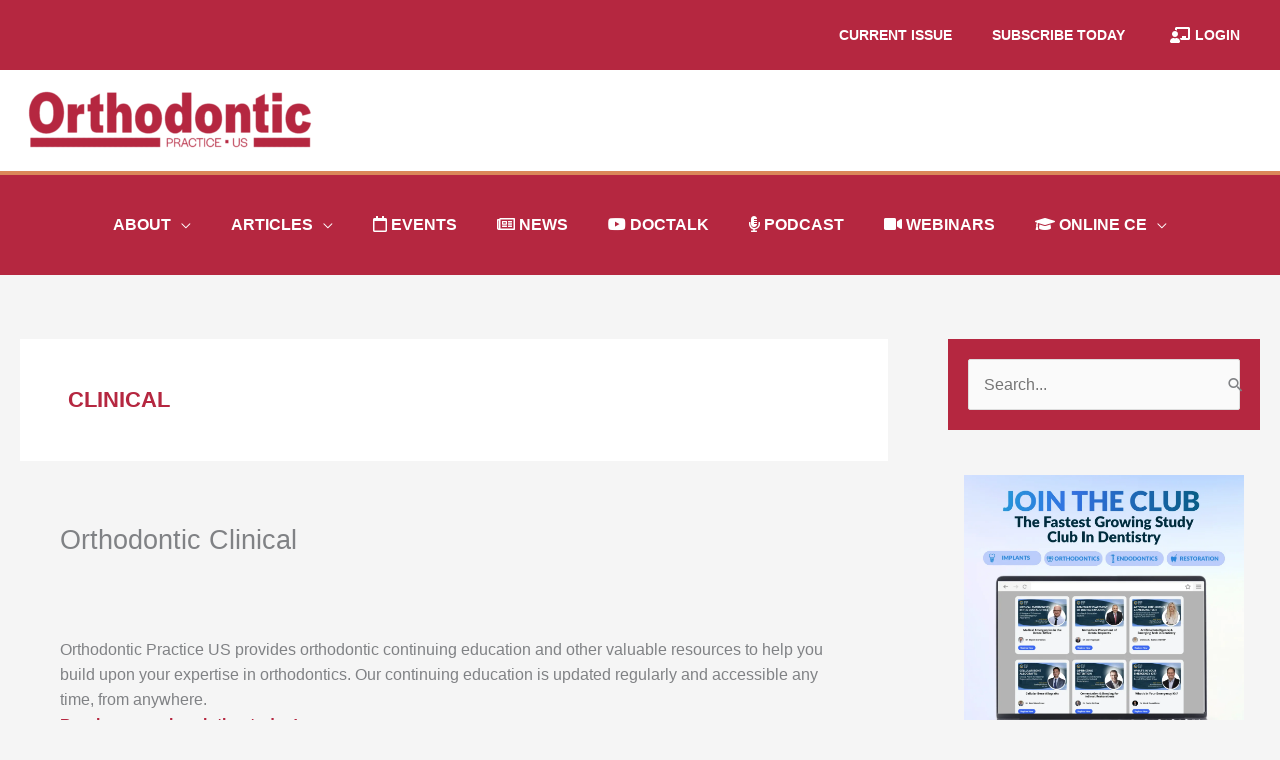

--- FILE ---
content_type: text/html; charset=UTF-8
request_url: https://orthopracticeus.com/clinical/page/3/
body_size: 68855
content:
<!DOCTYPE html><html lang="en-US"><head><script data-no-optimize="1">var litespeed_docref=sessionStorage.getItem("litespeed_docref");litespeed_docref&&(Object.defineProperty(document,"referrer",{get:function(){return litespeed_docref}}),sessionStorage.removeItem("litespeed_docref"));</script> <meta charset="UTF-8"><meta name="viewport" content="width=device-width, initial-scale=1"><link rel="profile" href="https://gmpg.org/xfn/11"><title>Clinical 3 - Orthodontic Practice US</title><meta name="robots" content="index, follow, max-snippet:-1, max-image-preview:large, max-video-preview:-1"><link rel="canonical" href="https://orthopracticeus.com/clinical/page/3/"><meta property="og:url" content="https://orthopracticeus.com/clinical/page/3/"><meta property="og:site_name" content="Orthodontic Practice US"><meta property="og:locale" content="en_US"><meta property="og:type" content="object"><meta property="og:title" content="Clinical 3 - Orthodontic Practice US"><meta property="og:image" content="http://orthopracticeus.com/wp-content/uploads/2020/02/Ortho_Covers_Jan2020.jpg"><meta property="og:image:secure_url" content="http://orthopracticeus.com/wp-content/uploads/2020/02/Ortho_Covers_Jan2020.jpg"><meta property="og:image:width" content="880"><meta property="og:image:height" content="500"><meta name="twitter:card" content="summary"><meta name="twitter:site" content="https://twitter.com/orthopracticeus"><meta name="twitter:creator" content="https://twitter.com/orthopracticeus"><meta name="twitter:title" content="Clinical 3 - Orthodontic Practice US"><link rel='dns-prefetch' href='//cdn.iubenda.com' /><link rel='dns-prefetch' href='//www.googletagmanager.com' /><link rel='dns-prefetch' href='//fonts.googleapis.com' /><link href='https://fonts.gstatic.com' crossorigin rel='preconnect' /><link rel="alternate" type="application/rss+xml" title="Orthodontic Practice US &raquo; Feed" href="https://orthopracticeus.com/feed/" /><link rel="alternate" type="application/rss+xml" title="Orthodontic Practice US &raquo; Comments Feed" href="https://orthopracticeus.com/comments/feed/" /><noscript><img height="1" width="1" style="display:none"
src="https://www.facebook.com/tr?id=162356238401405&ev=PageView&noscript=1"
/></noscript><link rel="alternate" type="application/rss+xml" title="Orthodontic Practice US &raquo; Clinical Category Feed" href="https://orthopracticeus.com/clinical/feed/" /><style id="litespeed-ccss">img:is([sizes="auto"i],[sizes^="auto,"i]){contain-intrinsic-size:3000px 1500px}@media screen{.fas,.far,.fab{-moz-osx-font-smoothing:grayscale;-webkit-font-smoothing:antialiased;display:inline-block;font-style:normal;font-variant:normal;text-rendering:auto;line-height:1}.fa-calendar:before{content:""}.fa-graduation-cap:before{content:""}.fa-microphone-alt:before{content:""}.fa-newspaper:before{content:""}.fa-video:before{content:""}.fa-youtube:before{content:""}.fab{font-family:"Font Awesome 5 Brands";font-weight:400}.far{font-family:"Font Awesome 5 Free";font-weight:400}.fas{font-family:"Font Awesome 5 Free";font-weight:900}}.wp-block-image>a{display:inline-block}.wp-block-image img{box-sizing:border-box;height:auto;max-width:100%;vertical-align:bottom}ul{box-sizing:border-box}.entry-content{counter-reset:footnotes}:root{--wp--preset--font-size--normal:16px;--wp--preset--font-size--huge:42px}.aligncenter{clear:both}.screen-reader-text{border:0;clip-path:inset(50%);height:1px;margin:-1px;overflow:hidden;padding:0;position:absolute;width:1px;word-wrap:normal!important}html :where(img[class*=wp-image-]){height:auto;max-width:100%}:where(figure){margin:0 0 1em}:root{--fc-daygrid-event-dot-width:8px;--fc-list-event-dot-width:10px;--fc-list-event-hover-bg-color:#f5f5f5}body,figure,h1,h2,h4,html,li,p,ul{border:0;font-size:100%;font-style:inherit;font-weight:inherit;margin:0;outline:0;padding:0;vertical-align:baseline}html{-webkit-text-size-adjust:100%;-ms-text-size-adjust:100%}body{margin:0}main,nav{display:block}a{background-color:#fff0}a,a:visited{text-decoration:none}strong{font-weight:700}img{border:0}svg:not(:root){overflow:hidden}figure{margin:0}button,input{color:inherit;font:inherit;margin:0}button{overflow:visible}button{text-transform:none}button,input[type=submit]{-webkit-appearance:button}button::-moz-focus-inner,input::-moz-focus-inner{border:0;padding:0}input{line-height:normal}input[type=search]{-webkit-appearance:textfield;box-sizing:content-box}input[type=search]::-webkit-search-cancel-button,input[type=search]::-webkit-search-decoration{-webkit-appearance:none}.ast-container{max-width:100%}.ast-container{margin-left:auto;margin-right:auto;padding-left:20px;padding-right:20px}.ast-container::after{content:"";display:table;clear:both}h1,h2,h4{clear:both}h1{color:#808285;font-size:2em;line-height:1.2}.entry-content :where(h2),h2{color:#808285;font-size:1.7em;line-height:1.3}.entry-content :where(h4),h4{color:#808285;line-height:1.5;font-size:1.3em}html{box-sizing:border-box}*,:after,:before{box-sizing:inherit}body{color:#808285;background:#fff;font-style:normal}ul{margin:0 0 1.5em 3em}ul{list-style:disc}li>ul{margin-bottom:0;margin-left:1.5em}strong{font-weight:700}i{font-style:italic}img{height:auto;max-width:100%}button,input{color:#808285;font-weight:400;font-size:100%;margin:0;vertical-align:baseline}button,input{line-height:normal}button,input[type=submit]{border:1px solid;border-color:var(--ast-border-color);border-radius:2px;background:#e6e6e6;padding:.6em 1em .4em;color:#fff}input[type=search]{color:#666;border:1px solid var(--ast-border-color);border-radius:2px;-webkit-appearance:none}a{color:#4169e1}.screen-reader-text{border:0;clip:rect(1px,1px,1px,1px);height:1px;margin:-1px;overflow:hidden;padding:0;position:absolute;width:1px;word-wrap:normal!important}.aligncenter{clear:both;text-align:center;display:block;margin-left:auto;margin-right:auto}#primary:after,#primary:before,#secondary:after,#secondary:before,.ast-container:after,.ast-container:before,.clear:after,.clear:before,.sidebar-main:after,.sidebar-main:before,.site-content:after,.site-content:before,.site-header:after,.site-header:before,.site-main:after,.site-main:before{content:"";display:table}#primary:after,#secondary:after,.ast-container:after,.clear:after,.sidebar-main:after,.site-content:after,.site-header:after,.site-main:after{clear:both}body{-webkit-font-smoothing:antialiased;-moz-osx-font-smoothing:grayscale}body:not(.logged-in){position:relative}#page{position:relative}a{text-decoration:none}img{vertical-align:middle}.entry-content :where(h1,h2,h3,h4,h5,h6){margin-bottom:20px}p{margin-bottom:1.75em}input[type=submit]{border-radius:0;padding:18px 30px;border:0;box-shadow:none;text-shadow:none}.search-form .search-field{outline:0}input{line-height:1}body,button,input[type=submit]{line-height:1.85714285714286}.ast-single-post .entry-title{line-height:1.2}.entry-title{font-weight:var(--ast-blog-title-font-weight,normal)}body{background-color:#fff}#page{display:block}#primary,#secondary{display:block;position:relative;float:left;width:100%}#primary{margin:4em 0}.ast-separate-container{background-color:#f5f5f5}.ast-separate-container #primary{padding:4em 0;margin:0;border:0}.ast-separate-container .ast-article-single:not(.ast-related-post){background-color:#fff}.ast-separate-container .ast-article-single{border-bottom:1px solid var(--ast-border-color);margin:0;padding:5.34em 6.67em}.ast-separate-container .ast-article-single{border-bottom:0}@media (max-width:1200px){.ast-separate-container .ast-article-single{margin:0;padding:3.34em 2.4em}}@media (min-width:993px){.ast-separate-container #primary,.ast-separate-container.ast-right-sidebar #primary{margin:4em 0;padding:0}.ast-right-sidebar #primary{padding-right:60px}}@media (max-width:992px){.ast-separate-container #primary,.ast-separate-container.ast-right-sidebar #primary{padding-left:0;padding-right:0}.ast-right-sidebar #primary{padding-right:30px}}.main-navigation{height:100%;-js-display:inline-flex;display:inline-flex}.main-navigation ul{list-style:none;margin:0;padding-left:0;position:relative}.main-header-menu .menu-link{text-decoration:none;padding:0 1em;display:inline-block}.main-header-menu .menu-item{position:relative}.main-header-menu .sub-menu{width:240px;background:#fff;left:-999em;position:absolute;top:100%;z-index:99999;visibility:hidden}.main-header-menu .sub-menu .menu-link{padding:.9em 1em;display:block;word-wrap:break-word}.main-header-menu .sub-menu .menu-item:not(.menu-item-has-children) .menu-link .icon-arrow:first-of-type{display:none}#ast-desktop-header .main-header-menu .sub-menu .menu-item.menu-item-has-children>.menu-link .icon-arrow{display:none}#ast-desktop-header .main-header-menu .sub-menu .menu-item.menu-item-has-children>.menu-link .ast-header-navigation-arrow{position:absolute;right:.6em;top:50%;transform:translate(0,-50%) rotate(270deg)}#ast-desktop-header .main-header-menu .sub-menu .menu-item.menu-item-has-children>.menu-link .ast-header-navigation-arrow .icon-arrow{display:block}.main-header-menu .sub-menu .sub-menu{top:0}.submenu-with-border .sub-menu{border-width:1px;border-style:solid}.submenu-with-border .sub-menu .menu-link{border-width:0 0 1px;border-style:solid}.submenu-with-border .sub-menu .sub-menu{top:-2px}.ast-desktop .submenu-with-border .sub-menu>.menu-item:last-child>.menu-link{border-bottom-style:none}.ast-button-wrap{display:inline-block}.ast-button-wrap button{box-shadow:none;border:none}.ast-button-wrap .menu-toggle{padding:0;width:2.2em;height:2.1em;font-size:1.5em;font-weight:400;border-radius:2px;-webkit-font-smoothing:antialiased;-moz-osx-font-smoothing:grayscale;border-radius:2px;vertical-align:middle;line-height:1.85714285714286}.ast-button-wrap .menu-toggle.main-header-menu-toggle{padding:0 .5em;width:auto;text-align:center}.header-main-layout-1 .ast-main-header-bar-alignment{margin-left:auto}.site-navigation{height:100%}.hentry{margin:0 0 1.5em}body{overflow-x:hidden}.widget{margin:0 0 2.8em 0}.widget_search .search-form{position:relative;padding:0;background:initial;color:inherit}.widget_search .search-form>label{position:relative}.widget_search .search-form input[type=submit]{padding:13px 20px;border-radius:2px;border:none;top:0;right:0;position:absolute;color:#fff0;background:0 0;max-width:45px;z-index:2}.widget_search .search-form .search-field{background:var(--ast-widget-bg-color);border-width:1px;border-color:var(--ast-border-color);border-radius:2px}.widget_search .search-field{width:100%;padding:12px 45px 12px 15px}.ast-builder-grid-row{display:grid;grid-template-columns:auto auto;align-items:center;grid-column-gap:20px;overflow-wrap:anywhere}.ast-builder-grid-row>.site-header-section{flex-wrap:nowrap}.ast-builder-grid-row.ast-grid-center-col-layout{grid-template-columns:1fr auto 1fr}.ast-builder-layout-element{align-items:center}.ast-builder-grid-row.ast-grid-center-col-layout-only{-js-display:flex;display:flex;height:100%;justify-content:center}.ast-builder-grid-row.ast-grid-center-col-layout-only .ast-grid-section-center{flex-grow:1}.site-header-section{height:100%;min-height:0;align-items:center}.site-header-section>*{padding:0 10px}.site-header-section>div:first-child{padding-left:0}.site-header-section>div:last-child{padding-right:0}.site-header-section .ast-builder-menu{align-items:center}.ast-grid-right-section{justify-content:flex-end}.ast-logo-title-inline .ast-site-identity{padding:1em 0;-js-display:inline-flex;display:inline-flex;vertical-align:middle;align-items:center}.ast-grid-section-center{justify-content:center}.ahfb-svg-iconset{-js-display:inline-flex;display:inline-flex;align-self:center}.ahfb-svg-iconset svg{width:17px;height:17px}.ast-builder-grid-row-container{display:grid;align-content:center}.ast-nav-menu .sub-menu{line-height:1.45}.ast-builder-menu .main-navigation{padding:0}.ast-builder-menu .main-navigation>ul{align-self:center}.menu-toggle .ast-close-svg{display:none}.ast-mobile-header-wrap .menu-toggle .mobile-menu-toggle-icon{-js-display:inline-flex;display:inline-flex;align-self:center}.ast-mobile-header-wrap .ast-button-wrap .menu-toggle.main-header-menu-toggle{-js-display:flex;display:flex;align-items:center;width:auto;height:auto}.menu-toggle .mobile-menu-toggle-icon{-js-display:inline-flex;display:inline-flex;align-self:center}.ast-button-wrap .menu-toggle.main-header-menu-toggle{padding:.5em;align-items:center;-js-display:flex;display:flex}.site-header{z-index:99;position:relative}.main-header-bar-wrap{position:relative}.main-header-bar{background-color:#fff;border-bottom-color:var(--ast-border-color);border-bottom-style:solid}.main-header-bar{margin-left:auto;margin-right:auto}.ast-desktop .main-header-menu.ast-menu-shadow .sub-menu{box-shadow:0 4px 10px -2px rgb(0 0 0/.1)}.site-branding{line-height:1;align-self:center}.ast-menu-toggle{display:none;background:0 0;color:inherit;border-style:dotted;border-color:#fff0}.main-header-bar{z-index:4;position:relative}.ast-site-identity{padding:1em 0}.ast-desktop .main-header-menu>.menu-item .sub-menu:before{position:absolute;content:"";top:0;left:0;width:100%;transform:translateY(-100%)}input[type=search]{color:#666;padding:.75em;height:auto;border-width:1px;border-style:solid;border-color:var(--ast-border-color);border-radius:2px;background:var(--ast-comment-inputs-background);box-shadow:none;box-sizing:border-box}input[type=submit]{box-shadow:none}.entry-header{margin-bottom:1.2em;word-wrap:break-word}.entry-content{word-wrap:break-word}.entry-content p{margin-bottom:1.6em}.entry-content::after{display:table;clear:both;content:""}.entry-title{margin-bottom:.2em}.single .entry-header{margin-bottom:2em}@media (max-width:768px){.ast-separate-container .entry-header{margin-bottom:1em}}.ast-flex{-js-display:flex;display:flex;flex-wrap:wrap}.ast-inline-flex{-js-display:inline-flex;display:inline-flex;align-items:center;flex-wrap:wrap;align-content:center}.ast-flex-grow-1{flex-grow:1}:root{--ast-post-nav-space:0;--ast-container-default-xlg-padding:6.67em;--ast-container-default-lg-padding:5.67em;--ast-container-default-slg-padding:4.34em;--ast-container-default-md-padding:3.34em;--ast-container-default-sm-padding:6.67em;--ast-container-default-xs-padding:2.4em;--ast-container-default-xxs-padding:1.4em;--ast-code-block-background:#EEEEEE;--ast-comment-inputs-background:#FAFAFA;--ast-normal-container-width:1400px;--ast-narrow-container-width:750px;--ast-blog-title-font-weight:normal;--ast-blog-meta-weight:inherit;--ast-global-color-primary:var(--ast-global-color-5);--ast-global-color-secondary:var(--ast-global-color-4);--ast-global-color-alternate-background:var(--ast-global-color-7);--ast-global-color-subtle-background:var(--ast-global-color-6);--ast-bg-style-guide:#F8FAFC;--ast-shadow-style-guide:0px 0px 4px 0 #00000057;--ast-global-dark-bg-style:#fff;--ast-global-dark-lfs:#fbfbfb;--ast-widget-bg-color:#fafafa;--ast-wc-container-head-bg-color:#fbfbfb;--ast-title-layout-bg:#eeeeee;--ast-search-border-color:#e7e7e7;--ast-lifter-hover-bg:#e6e6e6;--ast-gallery-block-color:#000;--srfm-color-input-label:var(--ast-global-color-2)}html{font-size:100%}a{color:#b52740}body,button,input{font-family:-apple-system,BlinkMacSystemFont,Segoe UI,Roboto,Oxygen-Sans,Ubuntu,Cantarell,Helvetica Neue,sans-serif;font-weight:400;font-size:16px;font-size:1rem;line-height:var(--ast-body-line-height,1.6em)}h1,h2,h4,.entry-content :where(h1,h2,h3,h4,h5,h6){line-height:1em;letter-spacing:1px}header .custom-logo-link img{max-width:300px;width:300px}.entry-title{font-size:24px;font-size:1.5rem}h1{font-size:24px;font-size:1.5rem;font-weight:700;font-family:Helvetica,Verdana,Arial,sans-serif;line-height:1.4em}h2,.entry-content :where(h2){font-size:22px;font-size:1.375rem;font-weight:700;line-height:1em;letter-spacing:1px}h4,.entry-content :where(h4){font-size:24px;font-size:1.5rem;line-height:1.2em;letter-spacing:1px}body,h1,h2,h4,.entry-content :where(h1,h2,h3,h4,h5,h6){color:var(--ast-global-color-3)}.entry-meta,.entry-meta *{line-height:1.45;color:#b52740}.widget .wp-block-heading{font-size:22px;font-size:1.375rem;color:var(--ast-global-color-3)}#secondary,#secondary input{font-size:16px;font-size:1rem}input{outline:none}.ast-logo-title-inline .site-logo-img{padding-right:1em}#secondary{margin:4em 0 2.5em;word-break:break-word;line-height:2}@media (min-width:993px){.ast-right-sidebar #secondary{padding-left:60px}}@media (max-width:993px){.ast-right-sidebar #secondary{padding-left:30px}}@media (max-width:921.9px){#ast-desktop-header{display:none}}@media (min-width:922px){#ast-mobile-header{display:none}}@media (max-width:921px){.ast-separate-container .ast-article-single{padding:1.5em 2.14em}}@media (max-width:921px){#secondary.secondary{padding-top:0}.ast-separate-container.ast-right-sidebar #secondary{padding-left:1em;padding-right:1em}}@media (max-width:921px){.ast-right-sidebar #primary{padding-right:0}.ast-right-sidebar #secondary{padding-left:0}}@media (min-width:922px){.ast-separate-container.ast-right-sidebar #primary{border:0}}@media (min-width:922px){.ast-right-sidebar #primary{border-right:1px solid var(--ast-border-color)}.ast-right-sidebar #secondary{border-left:1px solid var(--ast-border-color);margin-left:-1px}.ast-separate-container.ast-right-sidebar #secondary{border:0;margin-left:auto;margin-right:auto}}.menu-toggle,button,input[type="submit"]{border-style:solid;border-top-width:0;border-right-width:0;border-left-width:0;border-bottom-width:0;color:#fff;border-color:#37a29b;background-color:#37a29b;padding-top:10px;padding-right:40px;padding-bottom:10px;padding-left:40px;font-family:inherit;font-weight:inherit;line-height:1em}@media (min-width:544px){.ast-container{max-width:100%}}@media (max-width:544px){.ast-separate-container .ast-article-single{padding:1.5em 1em}.ast-separate-container #content .ast-container{padding-left:.54em;padding-right:.54em}.ast-separate-container #secondary{padding-top:0}}@media (max-width:921px){h1{font-size:30px}h2,.entry-content :where(h2){font-size:25px}header .custom-logo-link img{max-width:300px;width:300px}}@media (max-width:544px){h1{font-size:30px}h2,.entry-content :where(h2){font-size:25px}header .custom-logo-link img{max-width:200px;width:200px}}@media (max-width:921px){html{font-size:91.2%}}@media (max-width:544px){html{font-size:91.2%}}@media (min-width:922px){.ast-container{max-width:1440px}}:root{--ast-global-color-0:#b52740;--ast-global-color-1:#3a3a3a;--ast-global-color-2:#3a3a3a;--ast-global-color-3:#4B4F58;--ast-global-color-4:#F5F5F5;--ast-global-color-5:#FFFFFF;--ast-global-color-6:#F2F5F7;--ast-global-color-7:#424242;--ast-global-color-8:#000000}:root{--ast-border-color:#dddddd}.site .site-content #primary .ast-article-single,.ast-separate-container .site-content #secondary .widget{padding-top:0;padding-bottom:0;padding-left:0;padding-right:0}header.entry-header{text-align:left}header.entry-header>*:not(:last-child){margin-bottom:10px}@media (max-width:921px){header.entry-header{text-align:left}}@media (max-width:544px){header.entry-header{text-align:left}}h1,h2,h4,.entry-content :where(h1,h2,h3,h4,h5,h6){color:#b52740}@media (max-width:544px){.ast-builder-layout-element .ast-site-identity{margin-top:10px;margin-bottom:10px;margin-left:10px;margin-right:10px}}.ast-builder-layout-element[data-section="title_tagline"]{display:flex}.ast-builder-menu-1{font-family:"Poppins",sans-serif;font-weight:600;text-transform:uppercase}.ast-builder-menu-1 .menu-item>.menu-link{font-size:16px;font-size:1rem;color:var(--ast-global-color-5);padding-top:10px;padding-bottom:10px;padding-left:20px;padding-right:20px}.ast-builder-menu-1 .menu-item>.ast-menu-toggle{color:var(--ast-global-color-5)}.ast-builder-menu-1 .sub-menu{border-top-width:2px;border-bottom-width:0;border-right-width:0;border-left-width:0;border-color:#b52740;border-style:solid}.ast-builder-menu-1 .sub-menu .sub-menu{top:-2px}.ast-builder-menu-1 .main-header-menu>.menu-item>.sub-menu{margin-top:6px}.ast-desktop .ast-builder-menu-1 .main-header-menu>.menu-item>.sub-menu:before{height:calc(6px + 2px + 5px)}.ast-builder-menu-1 .menu-item.menu-item-has-children>.ast-menu-toggle{top:10px;right:calc(20px - 0.907em)}.ast-builder-menu-1 .main-header-menu{margin-top:10px;margin-bottom:10px;margin-left:10px;margin-right:10px}.ast-desktop .ast-builder-menu-1 .menu-item .sub-menu .menu-link{border-style:none}@media (max-width:921px){.ast-builder-menu-1 .menu-item-has-children>.menu-link:after{content:unset}.ast-builder-menu-1 .main-header-menu>.menu-item>.sub-menu{margin-top:0}}@media (max-width:544px){.ast-builder-menu-1 .main-header-menu>.menu-item>.sub-menu{margin-top:0}}.ast-builder-menu-1{display:flex}.ast-builder-menu-2{font-family:"Poppins",sans-serif;font-weight:700;text-transform:uppercase}.ast-builder-menu-2 .menu-item>.menu-link{font-size:14px;font-size:.875rem;color:#fff;padding-top:20px;padding-bottom:20px;padding-left:20px;padding-right:20px}.ast-builder-menu-2 .main-header-menu{margin-top:0;margin-bottom:0;margin-left:0;margin-right:0}.ast-builder-menu-2 .main-header-menu{background-color:#b52740;background-image:none}@media (max-width:544px){.ast-builder-menu-2 .main-header-menu{background-color:var(--ast-global-color-1);background-image:none}}.ast-builder-menu-2{display:flex}.ast-builder-html-element p:first-child{margin-top:0}.ast-builder-html-element p:last-child{margin-bottom:0}.ast-header-html-1 .ast-builder-html-element{font-size:15px;font-size:.9375rem}.ast-header-html-1{font-size:15px;font-size:.9375rem}.ast-header-html-1{display:flex}.ast-desktop .ast-builder-menu-1 .menu-item .sub-menu{box-shadow:0 4px 10px -2px rgb(0 0 0/.1)}@media (min-width:922px){.main-header-bar{border-bottom-width:1px}}@media (min-width:922px){#primary{width:70%}#secondary{width:30%}}.main-header-menu .menu-item{-js-display:flex;display:flex;-webkit-box-pack:center;-webkit-justify-content:center;-moz-box-pack:center;-ms-flex-pack:center;justify-content:center;-webkit-box-orient:vertical;-webkit-box-direction:normal;-webkit-flex-direction:column;-moz-box-orient:vertical;-moz-box-direction:normal;-ms-flex-direction:column;flex-direction:column}.main-header-menu>.menu-item>.menu-link{height:100%;-webkit-box-align:center;-webkit-align-items:center;-moz-box-align:center;-ms-flex-align:center;align-items:center;-js-display:flex;display:flex}.main-header-menu .sub-menu .menu-item.menu-item-has-children>.menu-link:after{position:absolute;right:1em;top:50%;transform:translate(0,-50%) rotate(270deg)}.ast-mobile-popup-drawer .main-header-bar-navigation .menu-item-has-children>.ast-menu-toggle::before{font-weight:700;content:"";font-family:Astra;text-decoration:inherit;display:inline-block}.widget_search .search-form:after{font-family:Astra;font-size:1.2em;font-weight:400;content:"";position:absolute;top:50%;right:15px;transform:translate(0,-50%)}.menu-item-has-children .ast-header-navigation-arrow:after{content:"";display:inline-block;font-family:Astra;font-size:.6rem;font-weight:700;text-rendering:auto;-webkit-font-smoothing:antialiased;-moz-osx-font-smoothing:grayscale;margin-left:10px;line-height:normal}.menu-item-has-children .sub-menu .ast-header-navigation-arrow:after{margin-left:0}@media (min-width:922px){.ast-builder-menu .main-navigation>ul>li:last-child a{margin-right:0}}.ast-separate-container .ast-article-single:not(.ast-related-post){background-color:#fff;background-image:none}@media (max-width:921px){.ast-separate-container .ast-article-single:not(.ast-related-post){background-color:#fff;background-image:none}}@media (max-width:544px){.ast-separate-container .ast-article-single:not(.ast-related-post){background-color:#fff;background-image:none}}#ast-scroll-top{display:none;position:fixed;text-align:center;z-index:99;width:2.1em;height:2.1em;line-height:2.1;color:#fff;border-radius:2px;content:"";outline:inherit}@media (min-width:769px){#ast-scroll-top{content:"769"}}.ast-scroll-to-top-right{right:30px;bottom:30px}#ast-scroll-top{background-color:#333;font-size:15px}.ast-scroll-top-icon::before{content:"";font-family:Astra;text-decoration:inherit}.ast-scroll-top-icon{transform:rotate(180deg)}.ast-mobile-popup-drawer .ast-mobile-popup-overlay{background-color:rgb(0 0 0/.4);position:fixed;top:0;right:0;bottom:0;left:0;visibility:hidden;opacity:0}.ast-mobile-popup-drawer .ast-mobile-popup-header{-js-display:flex;display:flex;justify-content:flex-end;min-height:calc(1.2em + 24px)}.ast-mobile-popup-drawer .ast-mobile-popup-header .menu-toggle-close{background:#fff0;border:0;font-size:24px;line-height:1;padding:.6em;color:inherit;-js-display:flex;display:flex;box-shadow:none}.ast-mobile-popup-drawer.ast-mobile-popup-full-width .ast-mobile-popup-inner{max-width:none}.ast-mobile-popup-content>*{padding:10px 0;height:auto}.ast-mobile-popup-content>*:first-child{padding-top:10px}.ast-mobile-popup-content>.ast-builder-menu{padding-top:0}.ast-mobile-popup-content>*:last-child{padding-bottom:0}.ast-mobile-popup-drawer .main-header-bar-navigation .menu-item-has-children .sub-menu{display:none}.ast-mobile-popup-content .ast-builder-menu-mobile .main-header-menu,.ast-mobile-popup-content .ast-builder-menu-mobile .main-header-menu .sub-menu{background-color:#fff0}.ast-mobile-popup-drawer{position:fixed;top:0;bottom:0;left:-99999rem;right:99999rem;opacity:0;visibility:hidden}.ast-mobile-popup-drawer .ast-mobile-popup-inner{width:100%;transform:translateX(100%);max-width:90%;right:0;top:0;background:#fafafa;color:#3a3a3a;bottom:0;opacity:0;position:fixed;box-shadow:0 0 2rem 0 rgb(0 0 0/.1);-js-display:flex;display:flex;flex-direction:column;overflow-y:auto;overflow-x:hidden}.ast-mobile-popup-drawer .main-header-bar-navigation .menu-item-has-children>.ast-menu-toggle{right:calc(20px - 0.907em)}.ast-mobile-popup-content>*{padding-top:0;padding-bottom:0}.content-align-flex-start .ast-builder-layout-element{justify-content:flex-start}.content-align-flex-start .main-header-menu{text-align:left}.ast-mobile-header-wrap .ast-primary-header-bar,.ast-primary-header-bar .site-primary-header-wrap{min-height:70px}@media (min-width:922px){.ast-primary-header-bar{border-bottom-width:4px;border-bottom-color:#db8759;border-bottom-style:solid}}.ast-primary-header-bar{background-color:#fff;background-image:none}@media (max-width:544px){.ast-desktop .ast-primary-header-bar.main-header-bar{padding-top:0;padding-bottom:0;padding-left:0;padding-right:0;margin-top:0;margin-bottom:0;margin-left:0;margin-right:0}}.ast-primary-header-bar{display:block}.ast-hfb-header .site-header{margin-top:0;margin-bottom:0;margin-left:0;margin-right:0}[data-section="section-header-mobile-trigger"] .ast-button-wrap .ast-mobile-menu-trigger-outline{background:#fff0;color:#97162d;border-top-width:1px;border-bottom-width:1px;border-right-width:1px;border-left-width:1px;border-style:solid;border-color:#97162d}[data-section="section-header-mobile-trigger"] .ast-button-wrap .mobile-menu-toggle-icon .ast-mobile-svg{width:20px;height:20px;fill:#97162d}@media (max-width:544px){[data-section="section-header-mobile-trigger"] .ast-button-wrap .menu-toggle{margin-top:20px;margin-bottom:20px;margin-left:20px;margin-right:20px}}.ast-builder-menu-mobile .main-navigation .menu-item>.menu-link{font-family:"Poppins",sans-serif;font-weight:700;text-transform:uppercase}.ast-builder-menu-mobile .main-navigation .menu-item.menu-item-has-children>.ast-menu-toggle{top:0}.ast-builder-menu-mobile .main-navigation .menu-item-has-children>.menu-link:after{content:unset}.ast-hfb-header .ast-builder-menu-mobile .main-header-menu,.ast-hfb-header .ast-builder-menu-mobile .main-navigation .menu-item .menu-link,.ast-hfb-header .ast-builder-menu-mobile .main-navigation .menu-item .sub-menu .menu-link{border-style:none}.ast-builder-menu-mobile .main-navigation .menu-item.menu-item-has-children>.ast-menu-toggle{top:0}@media (max-width:921px){.ast-builder-menu-mobile .main-navigation .main-header-menu .menu-item>.menu-link{color:#fff;padding-top:5px;padding-bottom:5px;padding-left:5px;padding-right:5px}.ast-builder-menu-mobile .main-navigation .main-header-menu .menu-item>.ast-menu-toggle{color:#fff}.ast-builder-menu-mobile .main-navigation .menu-item.menu-item-has-children>.ast-menu-toggle{top:5px;right:calc(5px - 0.907em)}.ast-builder-menu-mobile .main-navigation .menu-item-has-children>.menu-link:after{content:unset}.ast-builder-menu-mobile .main-navigation .main-header-menu,.ast-builder-menu-mobile .main-navigation .main-header-menu .menu-link,.ast-builder-menu-mobile .main-navigation .main-header-menu .sub-menu{background-color:#97162d;background-image:none}.ast-builder-menu-mobile .main-navigation .main-header-menu .sub-menu .menu-link{background-color:#2b2c2d}}@media (max-width:544px){.ast-builder-menu-mobile .main-navigation{font-size:18px;font-size:1.125rem}.ast-builder-menu-mobile .main-navigation .main-header-menu .menu-item>.menu-link{color:#fff;padding-top:10px;padding-bottom:10px;padding-left:10px;padding-right:10px}.ast-builder-menu-mobile .main-navigation .main-header-menu .menu-item>.ast-menu-toggle{color:#fff}.ast-builder-menu-mobile .main-navigation .menu-item.menu-item-has-children>.ast-menu-toggle{top:10px;right:calc(10px - 0.907em)}.ast-builder-menu-mobile .main-navigation .main-header-menu,.ast-builder-menu-mobile .main-navigation .main-header-menu .menu-link,.ast-builder-menu-mobile .main-navigation .main-header-menu .sub-menu{background-color:#97162d;background-image:none}.ast-builder-menu-mobile .main-navigation .main-header-menu .sub-menu .menu-link{background-color:#333}}.ast-builder-menu-mobile .main-navigation{display:block}.ast-above-header .main-header-bar-navigation{height:100%}.ast-above-header-bar .site-above-header-wrap{min-height:30px}.ast-desktop .ast-above-header-bar .main-header-menu>.menu-item{line-height:30px}.ast-above-header-bar{border-bottom-width:0;border-bottom-color:var(--ast-global-color-subtle-background,--ast-global-color-7);border-bottom-style:solid}.ast-above-header.ast-above-header-bar{background-color:#b52740;background-image:none}.ast-above-header.ast-above-header-bar{padding-top:0;padding-bottom:0;padding-left:0;padding-right:0;margin-top:0;margin-bottom:0;margin-left:0;margin-right:0}.ast-above-header-bar{display:block}.ast-below-header .main-header-bar-navigation{height:100%}.ast-below-header-bar .site-below-header-wrap{min-height:60px}.ast-desktop .ast-below-header-bar .main-header-menu>.menu-item{line-height:60px}.ast-below-header-bar{border-bottom-width:0;border-bottom-color:var(--ast-global-color-subtle-background,--ast-global-color-7);border-bottom-style:solid}.ast-below-header-bar{background-color:var(--ast-global-color-0);background-image:none}.ast-below-header-bar.ast-below-header{padding-top:0;padding-bottom:0;padding-left:0;padding-right:0}.ast-below-header-bar{display:block}:root{--wp-admin-theme-color:#3858e9;--wp-admin-theme-color--rgb:56,88,233;--wp-admin-theme-color-darker-10:#2145e6;--wp-admin-theme-color-darker-10--rgb:33,69,230;--wp-admin-theme-color-darker-20:#183ad6;--wp-admin-theme-color-darker-20--rgb:24,58,214;--wp-admin-border-width-focus:2px}:root{--wp-admin-theme-color:#007cba;--wp-admin-theme-color--rgb:0,124,186;--wp-admin-theme-color-darker-10:#006ba1;--wp-admin-theme-color-darker-10--rgb:0,107,161;--wp-admin-theme-color-darker-20:#005a87;--wp-admin-theme-color-darker-20--rgb:0,90,135;--wp-admin-border-width-focus:2px;--wp-block-synced-color:#7a00df;--wp-block-synced-color--rgb:122,0,223;--wp-bound-block-color:var(--wp-block-synced-color)}:root{--wp-admin-theme-color:#007cba;--wp-admin-theme-color--rgb:0,124,186;--wp-admin-theme-color-darker-10:#006ba1;--wp-admin-theme-color-darker-10--rgb:0,107,161;--wp-admin-theme-color-darker-20:#005a87;--wp-admin-theme-color-darker-20--rgb:0,90,135;--wp-admin-border-width-focus:2px;--wp-block-synced-color:#7a00df;--wp-block-synced-color--rgb:122,0,223;--wp-bound-block-color:var(--wp-block-synced-color)}:root{--wp--preset--aspect-ratio--square:1;--wp--preset--aspect-ratio--4-3:4/3;--wp--preset--aspect-ratio--3-4:3/4;--wp--preset--aspect-ratio--3-2:3/2;--wp--preset--aspect-ratio--2-3:2/3;--wp--preset--aspect-ratio--16-9:16/9;--wp--preset--aspect-ratio--9-16:9/16;--wp--preset--color--black:#000000;--wp--preset--color--cyan-bluish-gray:#abb8c3;--wp--preset--color--white:#ffffff;--wp--preset--color--pale-pink:#f78da7;--wp--preset--color--vivid-red:#cf2e2e;--wp--preset--color--luminous-vivid-orange:#ff6900;--wp--preset--color--luminous-vivid-amber:#fcb900;--wp--preset--color--light-green-cyan:#7bdcb5;--wp--preset--color--vivid-green-cyan:#00d084;--wp--preset--color--pale-cyan-blue:#8ed1fc;--wp--preset--color--vivid-cyan-blue:#0693e3;--wp--preset--color--vivid-purple:#9b51e0;--wp--preset--color--ast-global-color-0:var(--ast-global-color-0);--wp--preset--color--ast-global-color-1:var(--ast-global-color-1);--wp--preset--color--ast-global-color-2:var(--ast-global-color-2);--wp--preset--color--ast-global-color-3:var(--ast-global-color-3);--wp--preset--color--ast-global-color-4:var(--ast-global-color-4);--wp--preset--color--ast-global-color-5:var(--ast-global-color-5);--wp--preset--color--ast-global-color-6:var(--ast-global-color-6);--wp--preset--color--ast-global-color-7:var(--ast-global-color-7);--wp--preset--color--ast-global-color-8:var(--ast-global-color-8);--wp--preset--gradient--vivid-cyan-blue-to-vivid-purple:linear-gradient(135deg,rgba(6,147,227,1) 0%,rgb(155,81,224) 100%);--wp--preset--gradient--light-green-cyan-to-vivid-green-cyan:linear-gradient(135deg,rgb(122,220,180) 0%,rgb(0,208,130) 100%);--wp--preset--gradient--luminous-vivid-amber-to-luminous-vivid-orange:linear-gradient(135deg,rgba(252,185,0,1) 0%,rgba(255,105,0,1) 100%);--wp--preset--gradient--luminous-vivid-orange-to-vivid-red:linear-gradient(135deg,rgba(255,105,0,1) 0%,rgb(207,46,46) 100%);--wp--preset--gradient--very-light-gray-to-cyan-bluish-gray:linear-gradient(135deg,rgb(238,238,238) 0%,rgb(169,184,195) 100%);--wp--preset--gradient--cool-to-warm-spectrum:linear-gradient(135deg,rgb(74,234,220) 0%,rgb(151,120,209) 20%,rgb(207,42,186) 40%,rgb(238,44,130) 60%,rgb(251,105,98) 80%,rgb(254,248,76) 100%);--wp--preset--gradient--blush-light-purple:linear-gradient(135deg,rgb(255,206,236) 0%,rgb(152,150,240) 100%);--wp--preset--gradient--blush-bordeaux:linear-gradient(135deg,rgb(254,205,165) 0%,rgb(254,45,45) 50%,rgb(107,0,62) 100%);--wp--preset--gradient--luminous-dusk:linear-gradient(135deg,rgb(255,203,112) 0%,rgb(199,81,192) 50%,rgb(65,88,208) 100%);--wp--preset--gradient--pale-ocean:linear-gradient(135deg,rgb(255,245,203) 0%,rgb(182,227,212) 50%,rgb(51,167,181) 100%);--wp--preset--gradient--electric-grass:linear-gradient(135deg,rgb(202,248,128) 0%,rgb(113,206,126) 100%);--wp--preset--gradient--midnight:linear-gradient(135deg,rgb(2,3,129) 0%,rgb(40,116,252) 100%);--wp--preset--font-size--small:13px;--wp--preset--font-size--medium:20px;--wp--preset--font-size--large:36px;--wp--preset--font-size--x-large:42px;--wp--preset--spacing--20:0.44rem;--wp--preset--spacing--30:0.67rem;--wp--preset--spacing--40:1rem;--wp--preset--spacing--50:1.5rem;--wp--preset--spacing--60:2.25rem;--wp--preset--spacing--70:3.38rem;--wp--preset--spacing--80:5.06rem;--wp--preset--shadow--natural:6px 6px 9px rgba(0, 0, 0, 0.2);--wp--preset--shadow--deep:12px 12px 50px rgba(0, 0, 0, 0.4);--wp--preset--shadow--sharp:6px 6px 0px rgba(0, 0, 0, 0.2);--wp--preset--shadow--outlined:6px 6px 0px -3px rgba(255, 255, 255, 1), 6px 6px rgba(0, 0, 0, 1);--wp--preset--shadow--crisp:6px 6px 0px rgba(0, 0, 0, 1)}:root{--wp--style--global--content-size:var(--wp--custom--ast-content-width-size);--wp--style--global--wide-size:var(--wp--custom--ast-wide-width-size)}:where(body){margin:0}:root{--wp--style--block-gap:24px}body{padding-top:0;padding-right:0;padding-bottom:0;padding-left:0}a:where(:not(.wp-element-button)){text-decoration:none}.screen-reader-text{border:0;clip:rect(1px,1px,1px,1px);clip-path:inset(50%);height:1px;margin:-1px;overflow:hidden;padding:0;position:absolute;width:1px;word-wrap:normal!important}.clear{clear:both}:root{--ld-spacer-0:0.25rem;--ld-spacer-1:0.5rem;--ld-spacer-2:0.75rem;--ld-spacer-3:1rem;--ld-spacer-4:1.25rem;--ld-spacer-5:1.5rem;--ld-spacer-6:2rem;--ld-spacer-7:2.25rem;--ld-spacer-8:2.5rem;--ld-spacer-9:3rem;--ld-spacer-10:3.5rem;--ld-spacer-11:4rem;--ld-spacer-12:5rem;--ld-spacer-13:6rem;--ld-spacer-14:8rem;--ld-spacer-fixed-0:4px;--ld-spacer-fixed-1:8px;--ld-spacer-fixed-2:12px;--ld-spacer-fixed-3:16px;--ld-spacer-fixed-4:20px;--ld-spacer-fixed-5:24px;--ld-spacer-fixed-6:32px;--ld-spacer-fixed-7:36px;--ld-spacer-fixed-8:40px;--ld-spacer-fixed-9:48px;--ld-spacer-fixed-10:56px;--ld-spacer-fixed-11:64px;--ld-spacer-fixed-12:80px;--ld-spacer-fixed-13:96px;--ld-spacer-fixed-14:128px;--ld-radius:4px;--ld-color-primitives-blue-100:#f3f8ff;--ld-color-primitives-blue-150:#d6defb;--ld-color-primitives-blue-175:#b6c7f7;--ld-color-primitives-blue-200:#98acf5;--ld-color-primitives-blue-500:#235af3;--ld-color-primitives-blue-800:#0e2a90;--ld-color-primitives-green-100:#eef7f1;--ld-color-primitives-green-250:#7cd09d;--ld-color-primitives-green-300:#3eab6a;--ld-color-primitives-green-500:#2b7f4d;--ld-color-primitives-green-800:#055224;--ld-color-primitives-grey-0:#fff;--ld-color-primitives-grey-100:#f7f9fc;--ld-color-primitives-grey-140:#dce1e8;--ld-color-primitives-grey-150:#d2d7e2;--ld-color-primitives-grey-200:#a7adc2;--ld-color-primitives-grey-350:#8d90a7;--ld-color-primitives-grey-500:#73738c;--ld-color-primitives-grey-800:#4a4a68;--ld-color-primitives-grey-900:#0e0e2c;--ld-color-primitives-red-100:#faeeee;--ld-color-primitives-red-200:#f6cfcf;--ld-color-primitives-red-250:#ee8b8d;--ld-color-primitives-red-300:#e65255;--ld-color-primitives-red-500:#db0000;--ld-color-primitives-red-800:#8f0000;--ld-color-primitives-yellow-100:#fdf8ec;--ld-color-primitives-yellow-200:#f9d99e;--ld-color-primitives-yellow-500:#f3b33e;--ld-color-primitives-yellow-800:#eb7100;--ld-color-semantic-alert-success-background:var(--ld-color-primitives-blue-100);--ld-color-semantic-alert-success-border:var(--ld-color-primitives-blue-200);--ld-color-semantic-alert-success-icon:var(--ld-color-primitives-blue-150);--ld-color-semantic-alert-warning-background:var(--ld-color-primitives-yellow-100);--ld-color-semantic-alert-warning-border:var(--ld-color-primitives-yellow-500);--ld-color-semantic-alert-warning-icon:var(--ld-color-primitives-yellow-200);--ld-color-semantic-alert-error-background:var(--ld-color-primitives-red-100);--ld-color-semantic-alert-error-border:var(--ld-color-primitives-red-300);--ld-color-semantic-alert-error-icon:var(--ld-color-primitives-red-200);--ld-color-semantic-button-primary-background-disabled-hover:var(--ld-color-primitives-grey-200);--ld-color-semantic-button-primary-background-disabled:var(--ld-color-primitives-grey-100);--ld-color-semantic-button-primary-background-hover:var(--ld-color-primitives-blue-800);--ld-color-semantic-button-primary-background:var(--ld-color-primitives-blue-500);--ld-color-semantic-button-primary-border-disabled:var(--ld-color-primitives-grey-500);--ld-color-semantic-button-secondary-background-hover:var(--ld-color-primitives-blue-100);--ld-color-semantic-button-secondary-background:var(--ld-color-primitives-grey-0);--ld-color-semantic-button-secondary-border-hover:var(--ld-color-primitives-blue-800);--ld-color-semantic-button-secondary-border:var(--ld-color-primitives-blue-500);--ld-color-semantic-button-tertiary-border:var(--ld-color-primitives-blue-500);--ld-color-semantic-button-tertiary-focus:var(--ld-color-primitives-blue-150);--ld-color-semantic-button-tertiary-text-disabled-hover:var(--ld-color-primitives-grey-500);--ld-color-semantic-button-tertiary-text-disabled:var(--ld-color-primitives-grey-200);--ld-color-semantic-button-tertiary-text-hover:var(--ld-color-primitives-blue-500);--ld-color-semantic-button-tertiary-text-icon-only:var(--ld-color-primitives-grey-500);--ld-color-semantic-button-tertiary-text:var(--ld-color-primitives-grey-800);--ld-color-semantic-field-background-active:var(--ld-color-primitives-blue-100);--ld-color-semantic-field-background-disabled:var(--ld-color-primitives-grey-100);--ld-color-semantic-field-background-error:var(--ld-color-primitives-red-100);--ld-color-semantic-field-background-hover:var(--ld-color-primitives-blue-100);--ld-color-semantic-field-background-valid:var(--ld-color-primitives-green-100);--ld-color-semantic-field-background:var(--ld-color-primitives-grey-0);--ld-color-semantic-field-border-disabled:var(--ld-color-primitives-grey-200);--ld-color-semantic-field-border:var(--ld-color-primitives-grey-150);--ld-color-semantic-field-border-error:var(--ld-color-primitives-red-200);--ld-color-semantic-field-border-valid:var(--ld-color-primitives-green-200);--ld-color-semantic-general-border:var(--ld-color-primitives-grey-140);--ld-color-semantic-general-middle-grey:var(--ld-color-primitives-grey-150);--ld-color-semantic-general-tab-underline:var(--ld-color-primitives-grey-150);--ld-color-semantic-text-body:var(--ld-color-primitives-grey-800);--ld-color-semantic-text-body-subtle:var(--ld-color-primitives-grey-500);--ld-color-semantic-text-button-primary:var(--ld-color-primitives-grey-0);--ld-color-semantic-text-button-primary-disabled:var(--ld-color-primitives-grey-800);--ld-color-semantic-text-button-primary-disabled-hover:var(--ld-color-primitives-grey-900);--ld-color-semantic-text-button-secondary-disabled-hover:var(--ld-color-primitives-grey-900);--ld-color-semantic-text-link:var(--ld-color-primitives-blue-500);--ld-color-semantic-text-link-hover:var(--ld-color-primitives-blue-800);--ld-typography-font-family:inter,-apple-system,roboto,ubuntu,sans-serif;--ld-typography-font-weight-regular:400;--ld-typography-font-weight-medium:500;--ld-typography-font-weight-bold:700;--ld-typography-desktop-h1-size:4rem;--ld-typography-desktop-h1-height:4.5rem;--ld-typography-desktop-h1-weight:var(--ld-typography-font-weight-bold);--ld-typography-desktop-h1-spacing:-2%;--ld-typography-desktop-h1-margin:var(--ld-spacer-8);--ld-typography-mobile-h1-size:3rem;--ld-typography-mobile-h1-height:3.5rem;--ld-typography-mobile-h1-margin:var(--ld-spacer-7);--ld-typography-desktop-h2-size:3rem;--ld-typography-desktop-h2-height:3.5rem;--ld-typography-desktop-h2-weight:var(--ld-typography-font-weight-bold);--ld-typography-desktop-h2-spacing:-2%;--ld-typography-desktop-h2-margin:var(--ld-spacer-7);--ld-typography-mobile-h2-size:2.5rem;--ld-typography-mobile-h2-height:3rem;--ld-typography-mobile-h2-margin:var(--ld-spacer-6);--ld-typography-desktop-h3-size:2.5rem;--ld-typography-desktop-h3-height:3rem;--ld-typography-desktop-h3-weight:var(--ld-typography-font-weight-bold);--ld-typography-desktop-h3-spacing:-2%;--ld-typography-desktop-h3-margin:var(--ld-spacer-6);--ld-typography-mobile-h3-size:2rem;--ld-typography-mobile-h3-height:2.5rem;--ld-typography-mobile-h3-margin:var(--ld-spacer-5);--ld-typography-desktop-h4-size:2rem;--ld-typography-desktop-h4-height:2.5rem;--ld-typography-desktop-h4-weight:var(--ld-typography-font-weight-bold);--ld-typography-desktop-h4-spacing:inherit;--ld-typography-desktop-h4-margin:var(--ld-spacer-5);--ld-typography-mobile-h4-size:1.5rem;--ld-typography-mobile-h4-height:2rem;--ld-typography-mobile-h4-margin:var(--ld-spacer-4);--ld-typography-desktop-h5-size:1.5rem;--ld-typography-desktop-h5-height:2rem;--ld-typography-desktop-h5-weight:var(--ld-typography-font-weight-bold);--ld-typography-desktop-h5-spacing:inherit;--ld-typography-desktop-h5-margin:var(--ld-spacer-4);--ld-typography-mobile-h5-size:1.25rem;--ld-typography-mobile-h5-height:1.75rem;--ld-typography-mobile-h5-margin:var(--ld-spacer-4);--ld-typography-desktop-h6-size:1.125rem;--ld-typography-desktop-h6-height:1.5rem;--ld-typography-desktop-h6-weight:var(--ld-typography-font-weight-bold);--ld-typography-desktop-h6-spacing:inherit;--ld-typography-desktop-h6-margin:var(--ld-spacer-3);--ld-typography-mobile-h6-size:1.125rem;--ld-typography-mobile-h6-height:1.5rem;--ld-typography-mobile-h6-margin:var(--ld-spacer-3);--ld-typography-desktop-body-large-size:1.25rem;--ld-typography-desktop-body-large-height:1.75rem;--ld-typography-mobile-body-large-size:1rem;--ld-typography-mobile-body-large-height:1.5rem;--ld-typography-desktop-body-size:1rem;--ld-typography-desktop-body-height:1.5rem;--ld-typography-mobile-body-size:0.875rem;--ld-typography-mobile-body-height:1.375rem;--ld-typography-desktop-body-small-size:0.875rem;--ld-typography-desktop-body-small-height:1.375rem;--ld-typography-desktop-caption-size:0.75rem;--ld-typography-desktop-caption-height:1.25rem;--ld-typography-mobile-caption-size:0.75rem;--ld-typography-mobile-caption-height:1.25rem;--ld-typography-desktop-pre-title-size:0.75rem;--ld-typography-desktop-pre-title-height:1.25rem;--ld-typography-desktop-pre-title-weight:var(--ld-typography-font-weight-bold);--ld-typography-desktop-pre-title-spacing:3%;--ld-typography-desktop-pre-title-transform:uppercase;--ld-typography-mobile-pre-title-size:0.75rem;--ld-typography-mobile-pre-title-height:1.25rem;--ld-typography-desktop-button-text-size:var(--ld-typography-desktop-body-size);--ld-typography-desktop-button-text-height:var(--ld-typography-desktop-body-height);--ld-typography-desktop-button-text-weight:var(--ld-typography-font-weight-bold);--ld-typography-desktop-button-text-spacing:3%;--ld-typography-mobile-button-text-size:var(--ld-typography-mobile-body-size);--ld-typography-mobile-button-text-height:var(--ld-typography-mobile-body-height);--ld-typography-desktop-link-size:1rem;--ld-typography-desktop-link-height:1.5rem;--ld-typography-desktop-link-weight:var(--ld-typography-font-weight-bold);--ld-typography-desktop-link-decoration:underline;--ld-typography-mobile-link-size:0.875rem;--ld-typography-mobile-link-height:1.375rem;--ld-icon-size-xl:2rem;--ld-icon-size-lg:1.5rem;--ld-icon-size-md:1.25rem;--ld-icon-size-sm:1rem;--ld-icon-size-default:var(--ld-icon-size-md);--ld-button-border-radius:var(--ld-border-radius);--ld-button-border-radius-rounded:100px;--ld-field-radius:var(--ld-radius);--ld-border-radius:8px;--ld-border-radius-small:4px;--ld-alert-border-radius:8px;--ld-alert-border-width:2px;--ld-alert-margin:0 0 var(--ld-spacer-3) 0;--ld-alert-padding:var(--ld-spacer-3) var(--ld-spacer-fixed-3);--ld-alert-last-margin:0 0 var(--ld-spacer-8) 0;--ld-progress-bar-width:100%;--ld-progress-bar-height:1rem;--ld-progress-bar-background-color:var(--ld-color-system-border);--ld-progress-bar-foreground-color:var(--ld-color-brand-primary);--ld-progress-bar-border-radius:0.125rem;--ld-progress-bar-margin:var(--ld-spacer-4) 0 var(--ld-spacer-2) 0;--ld-progress-bar-value:0%}:root{--ld-color-brand-primary:var(--ld-color-primitives-blue-500);--ld-color-brand-secondary:var(--ld-color-primitives-yellow-500);--ld-color-brand-tertiary:#479bf8;--ld-color-semantic-success:var(--ld-color-primitives-green-300);--ld-color-semantic-error:var(--ld-color-primitives-red-300);--ld-color-system-validation-error:var(--ld-color-primitives-red-500);--ld-color-semantic-error-light:var(--ld-color-primitives-red-100);--ld-color-system-validation-success:#2f8351;--ld-color-semantic-success-light:var(--ld-color-primitives-green-100);--ld-color-system-dark:var(--ld-color-primitives-blue-800);--ld-color-system-body-text:var(--ld-color-primitives-grey-800);--ld-color-system-text-dark:var(--ld-color-primitives-grey-900);--ld-color-system-subtle:#8c8ca2;--ld-color-system-subtle-text:var(--ld-color-system-subtle);--ld-color-system-border:var(--ld-color-primitives-grey-140);--ld-color-system-light-1:var(--ld-color-primitives-blue-100);--ld-color-system-light-2:var(--ld-color-primitives-grey-100);--ld-color-system-white:var(--ld-color-primitives-grey-0);--ld-color-button:var(--ld-color-system-white);--ld-color-button-bg:var(--ld-color-brand-primary);--ld-color-button-bg-hover:var(--ld-color-system-dark);--ld-color-button-secondary-border:var(--ld-color-brand-primary);--ld-color-button-disabled-bg-hover:var(--ld-color-primitives-grey-200);--ld-color-button-disabled-border-hover:var(--ld-color-system-subtle-text);--ld-color-progress-bar-bg:#f5f5f5;--ld-color-progress-bar-fg:#000;--ld-color-field-bg:var(--ld-color-system-light-1);--ld-color-field-bg-hover:var(--ld-color-system-white);--ld-color-field-bg-active:var(--ld-color-system-white);--ld-color-field-bg-valid:var(--ld-color-system-white);--ld-color-field-bg-error:var(--ld-color-system-white);--ld-color-field-bg-disabled:var(--ld-color-system-light-2);--ld-color-field-border:var(--ld-color-system-subtle);--ld-color-field-border-active:var(--ld-color-brand-primary);--ld-color-field-border-active-shadow:0 0 0 4px rgba(50,89,235,.2);--ld-color-field-border-error:var(--ld-color-semantic-error);--ld-color-field-border-error-shadow:0 0 0 4px rgba(230,82,85,.2);--ld-color-field-border-valid:var(--ld-color-semantic-success);--ld-color-field-border-valid-shadow:0 0 0 4px rgba(62,171,106,.2);--ld-color-field-border-disabled:var(--ld-color-system-light-3);--ld-color-field-text:var(--ld-color-system-subtle-text);--ld-color-field-text-active:var(--ld-color-system-dark);--ld-color-field-text-valid:var(--ld-color-system-dark);--ld-color-field-text-error:var(--ld-color-system-dark);--ld-color-field-text-disabled:var(--ld-color-system-subtle-text);--ld-color-field-description:var(--ld-color-system-subtle-text);--ld-color-field-error:var(--ld-color-semantic-error);--ld-color-label:var(--ld-color-system-dark)}@media all and (max-width:768px){#content:before{content:""}}.ast-mobile-popup-content .ast-builder-layout-element:not(.ast-builder-menu):not(.ast-header-divider-element){padding:15px 20px}.ast-desktop .ast-mega-menu-enabled.main-header-menu>.menu-item-has-children>.menu-link::after{content:"";margin:0}#content:before{content:"921";position:absolute;overflow:hidden;opacity:0;visibility:hidden}h1{color:#b52740}h2,.entry-content :where(h2){color:#b52740}h4,.entry-content :where(h4){color:#b52740}.sidebar-main{background-color:}@media (min-width:922px){.ast-container{max-width:1440px}}@media (min-width:993px){.ast-container{max-width:1440px}}@media (min-width:1201px){.ast-container{max-width:1440px}}.ast-separate-container.ast-single-post .ast-article-single{padding-top:0;padding-bottom:0}.ast-separate-container.ast-single-post .ast-article-single{padding-right:0;padding-left:0}@media (max-width:921px){.ast-separate-container .ast-article-single{padding-top:5px;padding-bottom:5px}.ast-separate-container .ast-article-single{padding-right:5px;padding-left:5px}.ast-separate-container.ast-right-sidebar #primary,.ast-separate-container #primary{margin-top:0;margin-bottom:0}.ast-right-sidebar #primary,.ast-separate-container.ast-right-sidebar #primary,.ast-separate-container #primary{padding-left:0;padding-right:0}}@media (max-width:544px){.ast-separate-container .ast-article-single{padding-top:5px;padding-bottom:5px}.ast-separate-container .ast-article-single{padding-right:5px;padding-left:5px}.ast-separate-container.ast-right-sidebar #primary,.ast-separate-container #primary{margin-top:0;margin-bottom:0}.ast-right-sidebar #primary,.ast-separate-container.ast-right-sidebar #primary,.ast-separate-container #primary{padding-left:0;padding-right:0}}@media (max-width:921px){.ast-separate-container #secondary .widget{margin-bottom:1.5em}}@media (max-width:921px){.ast-separate-container #primary{padding-top:0}}@media (max-width:544px){.ast-separate-container #primary{padding-top:0}}@media (max-width:921px){.ast-separate-container #primary{padding-bottom:0}}@media (max-width:544px){.ast-separate-container #primary{padding-bottom:0}}@media (max-width:921px){.ast-hfb-header .ast-builder-menu-mobile .ast-nav-menu .sub-menu .menu-item>.menu-link{padding-top:10px;padding-bottom:10px;padding-left:10px;padding-right:10px}.ast-hfb-header .ast-builder-menu-mobile .ast-nav-menu .sub-menu .menu-item.menu-item-has-children>.ast-menu-toggle{top:10px;right:calc(10px - 0.907em)}}@media (max-width:544px){.ast-hfb-header .ast-builder-menu-mobile .ast-nav-menu .sub-menu .menu-item>.menu-link{padding-top:10px;padding-bottom:10px;padding-left:10px;padding-right:10px}.ast-hfb-header .ast-builder-menu-mobile .ast-nav-menu .sub-menu .menu-item.menu-item-has-children>.ast-menu-toggle{top:10px;right:calc(10px - 0.907em)}}.ast-hfb-header .ast-builder-menu-mobile .main-header-menu .sub-menu .menu-link{font-family:"Poppins",sans-serif;font-weight:600;line-height:1.6em}@media (max-width:544px){.ast-hfb-header .ast-builder-menu-mobile .main-header-menu.ast-nav-menu .sub-menu .menu-item .menu-link{font-size:16px;font-size:1rem}}.ast-builder-menu-1 .main-header-menu .sub-menu{background:#97162d}.ast-builder-menu-1 .main-header-menu .sub-menu .menu-link{color:#fff}.ast-builder-menu-1 .main-header-menu .sub-menu .menu-item>.ast-menu-toggle{color:#fff}@media (max-width:921px){.ast-builder-menu-mobile .main-header-menu.ast-nav-menu .sub-menu{background:#2b2c2d}}@media (max-width:544px){.ast-builder-menu-mobile .main-header-menu.ast-nav-menu .sub-menu{background:#333}}.fl-builder-content *,.fl-builder-content *:before,.fl-builder-content *:after{-webkit-box-sizing:border-box;-moz-box-sizing:border-box;box-sizing:border-box}.fl-builder-content .fl-node-6000aaefc9601 *:not(input):not(textarea):not(select):not(a):not(h1):not(h2):not(h3):not(h4):not(h5):not(h6):not(.fl-menu-mobile-toggle){color:inherit}.uabb-js-breakpoint{content:"default";display:none}@media screen and (max-width:992px){.uabb-js-breakpoint{content:"992"}}@media screen and (max-width:768px){.uabb-js-breakpoint{content:"768"}}.uabb-js-breakpoint{content:"default";display:none}@media screen and (max-width:992px){.uabb-js-breakpoint{content:"992"}}@media screen and (max-width:768px){.uabb-js-breakpoint{content:"768"}}:root{--ld-color-semantic-success:#2f8351;--ld-color-semantic-error:var(--ld-color-primitives-red-500);--ld-color-system-body-text:#333;--ld-color-system-middle-gray:var(--ld-color-primitives-grey-150);--ld-color-system-middle-gray-light:#edf0f5;--ld-color-system-light-2:#f6f8fa;--ld-color-system-subtle:var(--ld-color-primitives-grey-500);--ld-color-system-subtle-text:var(--ld-color-system-subtle);--ld-color-field-bg:var(--ld-color-system-white);--ld-color-field-border:#8694b1;--ld-color-field-border-error:var(--ld-color-semantic-error);--ld-color-field-border-valid:var(--ld-color-semantic-success);--ld-color-field-error:var(--ld-color-semantic-error);--ld-typography-font-family:inter,-apple-system,roboto,ubuntu,sans-serif;--ld-typography-font-weight-regular:400;--ld-typography-font-weight-medium:500;--ld-typography-font-weight-bold:700;--ld-typography-desktop-h1-size:4rem;--ld-typography-desktop-h1-height:4.5rem;--ld-typography-desktop-h1-weight:var(--ld-typography-font-weight-bold);--ld-typography-desktop-h1-spacing:-2%;--ld-typography-desktop-h1-margin:var(--ld-spacer-8);--ld-typography-mobile-h1-size:3rem;--ld-typography-mobile-h1-height:3.5rem;--ld-typography-mobile-h1-margin:var(--ld-spacer-7);--ld-typography-desktop-h2-size:3rem;--ld-typography-desktop-h2-height:3.5rem;--ld-typography-desktop-h2-weight:var(--ld-typography-font-weight-bold);--ld-typography-desktop-h2-spacing:-2%;--ld-typography-desktop-h2-margin:var(--ld-spacer-7);--ld-typography-mobile-h2-size:2.5rem;--ld-typography-mobile-h2-height:3rem;--ld-typography-mobile-h2-margin:var(--ld-spacer-6);--ld-typography-desktop-h3-size:2.5rem;--ld-typography-desktop-h3-height:3rem;--ld-typography-desktop-h3-weight:var(--ld-typography-font-weight-bold);--ld-typography-desktop-h3-spacing:-2%;--ld-typography-desktop-h3-margin:var(--ld-spacer-6);--ld-typography-mobile-h3-size:2rem;--ld-typography-mobile-h3-height:2.5rem;--ld-typography-mobile-h3-margin:var(--ld-spacer-5);--ld-typography-desktop-h4-size:2rem;--ld-typography-desktop-h4-height:2.5rem;--ld-typography-desktop-h4-weight:var(--ld-typography-font-weight-bold);--ld-typography-desktop-h4-spacing:inherit;--ld-typography-desktop-h4-margin:var(--ld-spacer-5);--ld-typography-mobile-h4-size:1.5rem;--ld-typography-mobile-h4-height:2rem;--ld-typography-mobile-h4-margin:var(--ld-spacer-4);--ld-typography-desktop-h5-size:1.5rem;--ld-typography-desktop-h5-height:2rem;--ld-typography-desktop-h5-weight:var(--ld-typography-font-weight-bold);--ld-typography-desktop-h5-spacing:inherit;--ld-typography-desktop-h5-margin:var(--ld-spacer-4);--ld-typography-mobile-h5-size:1.25rem;--ld-typography-mobile-h5-height:1.75rem;--ld-typography-mobile-h5-margin:var(--ld-spacer-4);--ld-typography-desktop-h6-size:1.125rem;--ld-typography-desktop-h6-height:1.5rem;--ld-typography-desktop-h6-weight:var(--ld-typography-font-weight-bold);--ld-typography-desktop-h6-spacing:inherit;--ld-typography-desktop-h6-margin:var(--ld-spacer-3);--ld-typography-mobile-h6-size:1.125rem;--ld-typography-mobile-h6-height:1.5rem;--ld-typography-mobile-h6-margin:var(--ld-spacer-3);--ld-typography-desktop-body-large-size:1.25rem;--ld-typography-desktop-body-large-height:1.75rem;--ld-typography-mobile-body-large-size:1rem;--ld-typography-mobile-body-large-height:1.5rem;--ld-typography-desktop-body-size:1rem;--ld-typography-desktop-body-height:1.5rem;--ld-typography-mobile-body-size:0.875rem;--ld-typography-mobile-body-height:1.375rem;--ld-typography-desktop-body-small-size:0.875rem;--ld-typography-desktop-body-small-height:1.375rem;--ld-typography-desktop-caption-size:0.75rem;--ld-typography-desktop-caption-height:1.25rem;--ld-typography-mobile-caption-size:0.75rem;--ld-typography-mobile-caption-height:1.25rem;--ld-typography-desktop-pre-title-size:0.75rem;--ld-typography-desktop-pre-title-height:1.25rem;--ld-typography-desktop-pre-title-weight:var(--ld-typography-font-weight-bold);--ld-typography-desktop-pre-title-spacing:3%;--ld-typography-desktop-pre-title-transform:uppercase;--ld-typography-mobile-pre-title-size:0.75rem;--ld-typography-mobile-pre-title-height:1.25rem;--ld-typography-desktop-button-text-size:var(--ld-typography-desktop-body-size);--ld-typography-desktop-button-text-height:var(--ld-typography-desktop-body-height);--ld-typography-desktop-button-text-weight:var(--ld-typography-font-weight-bold);--ld-typography-desktop-button-text-spacing:3%;--ld-typography-mobile-button-text-size:var(--ld-typography-mobile-body-size);--ld-typography-mobile-button-text-height:var(--ld-typography-mobile-body-height);--ld-typography-desktop-link-size:1rem;--ld-typography-desktop-link-height:1.5rem;--ld-typography-desktop-link-weight:var(--ld-typography-font-weight-bold);--ld-typography-desktop-link-decoration:underline;--ld-typography-mobile-link-size:0.875rem;--ld-typography-mobile-link-height:1.375rem;--ld-color-primitives-blue-100:#f3f8ff;--ld-color-primitives-blue-150:#d6defb;--ld-color-primitives-blue-175:#b6c7f7;--ld-color-primitives-blue-200:#98acf5;--ld-color-primitives-blue-500:#235af3;--ld-color-primitives-blue-800:#0e2a90;--ld-color-primitives-green-100:#eef7f1;--ld-color-primitives-green-250:#7cd09d;--ld-color-primitives-green-300:#3eab6a;--ld-color-primitives-green-500:#2b7f4d;--ld-color-primitives-green-800:#055224;--ld-color-primitives-grey-0:#fff;--ld-color-primitives-grey-100:#f7f9fc;--ld-color-primitives-grey-140:#dce1e8;--ld-color-primitives-grey-150:#d2d7e2;--ld-color-primitives-grey-200:#a7adc2;--ld-color-primitives-grey-350:#8d90a7;--ld-color-primitives-grey-500:#73738c;--ld-color-primitives-grey-800:#4a4a68;--ld-color-primitives-grey-900:#0e0e2c;--ld-color-primitives-red-100:#faeeee;--ld-color-primitives-red-200:#f6cfcf;--ld-color-primitives-red-250:#ee8b8d;--ld-color-primitives-red-300:#e65255;--ld-color-primitives-red-500:#db0000;--ld-color-primitives-red-800:#8f0000;--ld-color-primitives-yellow-100:#fdf8ec;--ld-color-primitives-yellow-200:#f9d99e;--ld-color-primitives-yellow-500:#f3b33e;--ld-color-primitives-yellow-800:#eb7100;--ld-color-semantic-alert-success-background:var(--ld-color-primitives-blue-100);--ld-color-semantic-alert-success-border:var(--ld-color-primitives-blue-200);--ld-color-semantic-alert-success-icon:var(--ld-color-primitives-blue-150);--ld-color-semantic-alert-warning-background:var(--ld-color-primitives-yellow-100);--ld-color-semantic-alert-warning-border:var(--ld-color-primitives-yellow-500);--ld-color-semantic-alert-warning-icon:var(--ld-color-primitives-yellow-200);--ld-color-semantic-alert-error-background:var(--ld-color-primitives-red-100);--ld-color-semantic-alert-error-border:var(--ld-color-primitives-red-300);--ld-color-semantic-alert-error-icon:var(--ld-color-primitives-red-200);--ld-color-semantic-button-primary-background-disabled-hover:var(--ld-color-primitives-grey-200);--ld-color-semantic-button-primary-background-disabled:var(--ld-color-primitives-grey-100);--ld-color-semantic-button-primary-background-hover:var(--ld-color-primitives-blue-800);--ld-color-semantic-button-primary-background:var(--ld-color-primitives-blue-500);--ld-color-semantic-button-primary-border-disabled:var(--ld-color-primitives-grey-500);--ld-color-semantic-button-secondary-background-hover:var(--ld-color-primitives-blue-100);--ld-color-semantic-button-secondary-background:var(--ld-color-primitives-grey-0);--ld-color-semantic-button-secondary-border-hover:var(--ld-color-primitives-blue-800);--ld-color-semantic-button-secondary-border:var(--ld-color-primitives-blue-500);--ld-color-semantic-button-tertiary-border:var(--ld-color-primitives-blue-500);--ld-color-semantic-button-tertiary-focus:var(--ld-color-primitives-blue-150);--ld-color-semantic-button-tertiary-text-disabled-hover:var(--ld-color-primitives-grey-500);--ld-color-semantic-button-tertiary-text-disabled:var(--ld-color-primitives-grey-200);--ld-color-semantic-button-tertiary-text-hover:var(--ld-color-primitives-blue-500);--ld-color-semantic-button-tertiary-text-icon-only:var(--ld-color-primitives-grey-500);--ld-color-semantic-button-tertiary-text:var(--ld-color-primitives-grey-800);--ld-color-semantic-field-background-active:var(--ld-color-primitives-blue-100);--ld-color-semantic-field-background-disabled:var(--ld-color-primitives-grey-100);--ld-color-semantic-field-background-error:var(--ld-color-primitives-red-100);--ld-color-semantic-field-background-hover:var(--ld-color-primitives-blue-100);--ld-color-semantic-field-background-valid:var(--ld-color-primitives-green-100);--ld-color-semantic-field-background:var(--ld-color-primitives-grey-0);--ld-color-semantic-field-border-disabled:var(--ld-color-primitives-grey-200);--ld-color-semantic-field-border:var(--ld-color-primitives-grey-150);--ld-color-semantic-field-border-error:var(--ld-color-primitives-red-200);--ld-color-semantic-field-border-valid:var(--ld-color-primitives-green-200);--ld-color-semantic-general-border:var(--ld-color-primitives-grey-140);--ld-color-semantic-general-middle-grey:var(--ld-color-primitives-grey-150);--ld-color-semantic-general-tab-underline:var(--ld-color-primitives-grey-150);--ld-color-semantic-text-body:var(--ld-color-primitives-grey-800);--ld-color-semantic-text-body-subtle:var(--ld-color-primitives-grey-500);--ld-color-semantic-text-button-primary:var(--ld-color-primitives-grey-0);--ld-color-semantic-text-button-primary-disabled:var(--ld-color-primitives-grey-800);--ld-color-semantic-text-button-primary-disabled-hover:var(--ld-color-primitives-grey-900);--ld-color-semantic-text-button-secondary-disabled-hover:var(--ld-color-primitives-grey-900);--ld-color-semantic-text-link:var(--ld-color-primitives-blue-500);--ld-color-semantic-text-link-hover:var(--ld-color-primitives-blue-800)}@media screen{.g{margin:0;padding:0;overflow:hidden;line-height:1;zoom:1}.g img{height:auto}.g-2{width:100%;max-width:280px;height:100%;max-height:280px;margin:0 auto}@media only screen and (max-width:480px){.g-dyn{width:100%;margin-left:0;margin-right:0}}}#primary{margin:2em 0!mportant}h1.entry-title{padding:15px 10px 15px 10px!important}.content-inner{padding:5px 10px 5px 10px!important}.ast-post-format-.single-layout-1 .entry-title{font-weight:700;padding:10px 0 10px 0;border-top:1px solid #333;border-bottom:1px solid #333}.ast-post-format-.single-layout-1 .entry-meta{color:#fff;background:#b52740;padding:10px}.ast-post-format-.single-layout-1 .entry-meta a{color:#fff}.ast-post-format-.single-layout-1 .entry-meta,.entry-meta *{color:#fff}.ast-post-format-.single-layout-1 .entry-meta,.entry-meta *{color:#fff}.search-form{background:#b52740!important;padding:20px!important}.ast-separate-container #secondary .widget{padding-top:10px;padding-bottom:0}#secondary,#secondary input{font-size:14px}.widget .wp-block-heading{background:#b52740;color:#fff;padding:20px}.entry-title{font-size:20px}.single .entry-header{margin-bottom:0}.shared-counts-wrap{margin:20px}.widget_search .search-form::after{font-family:Astra;font-size:2.2em;right:40px}.editors-intro{background:#a7c443;padding:20px 20px 5px 20px;color:#fff;margin-bottom:40px}:root,::before,::after{--mec-color-skin:#97162d;--mec-color-skin-rgba-1:rgba(151,22,45,.25);--mec-color-skin-rgba-2:rgba(151,22,45,.5);--mec-color-skin-rgba-3:rgba(151,22,45,.75);--mec-color-skin-rgba-4:rgba(151,22,45,.11);--mec-primary-border-radius:;--mec-secondary-border-radius:;--mec-container-normal-width:1196px;--mec-container-large-width:1690px;--mec-fes-main-color:#474747;--mec-fes-main-color-rgba-1:rgba(71, 71, 71, 0.12);--mec-fes-main-color-rgba-2:rgba(71, 71, 71, 0.23);--mec-fes-main-color-rgba-3:rgba(71, 71, 71, 0.03);--mec-fes-main-color-rgba-4:rgba(71, 71, 71, 0.3);--mec-fes-main-color-rgba-5:rgb(71 71 71 / 7%);--mec-fes-main-color-rgba-6:rgba(71, 71, 71, 0.2)}</style><link rel="preload" data-asynced="1" data-optimized="2" as="style" onload="this.onload=null;this.rel='stylesheet'" href="https://orthopracticeus.com/wp-content/litespeed/ucss/2ac4695884f287afb214688ea25af4e3.css?ver=7efc1" /><script type="litespeed/javascript">!function(a){"use strict";var b=function(b,c,d){function e(a){return h.body?a():void setTimeout(function(){e(a)})}function f(){i.addEventListener&&i.removeEventListener("load",f),i.media=d||"all"}var g,h=a.document,i=h.createElement("link");if(c)g=c;else{var j=(h.body||h.getElementsByTagName("head")[0]).childNodes;g=j[j.length-1]}var k=h.styleSheets;i.rel="stylesheet",i.href=b,i.media="only x",e(function(){g.parentNode.insertBefore(i,c?g:g.nextSibling)});var l=function(a){for(var b=i.href,c=k.length;c--;)if(k[c].href===b)return a();setTimeout(function(){l(a)})};return i.addEventListener&&i.addEventListener("load",f),i.onloadcssdefined=l,l(f),i};"undefined"!=typeof exports?exports.loadCSS=b:a.loadCSS=b}("undefined"!=typeof global?global:this);!function(a){if(a.loadCSS){var b=loadCSS.relpreload={};if(b.support=function(){try{return a.document.createElement("link").relList.supports("preload")}catch(b){return!1}},b.poly=function(){for(var b=a.document.getElementsByTagName("link"),c=0;c<b.length;c++){var d=b[c];"preload"===d.rel&&"style"===d.getAttribute("as")&&(a.loadCSS(d.href,d,d.getAttribute("media")),d.rel=null)}},!b.support()){b.poly();var c=a.setInterval(b.poly,300);a.addEventListener&&a.addEventListener("load",function(){b.poly(),a.clearInterval(c)}),a.attachEvent&&a.attachEvent("onload",function(){a.clearInterval(c)})}}}(this);</script> <style id='astra-theme-css-inline-css'>.ast-no-sidebar .entry-content .alignfull {margin-left: calc( -50vw + 50%);margin-right: calc( -50vw + 50%);max-width: 100vw;width: 100vw;}.ast-no-sidebar .entry-content .alignwide {margin-left: calc(-41vw + 50%);margin-right: calc(-41vw + 50%);max-width: unset;width: unset;}.ast-no-sidebar .entry-content .alignfull .alignfull,.ast-no-sidebar .entry-content .alignfull .alignwide,.ast-no-sidebar .entry-content .alignwide .alignfull,.ast-no-sidebar .entry-content .alignwide .alignwide,.ast-no-sidebar .entry-content .wp-block-column .alignfull,.ast-no-sidebar .entry-content .wp-block-column .alignwide{width: 100%;margin-left: auto;margin-right: auto;}.wp-block-gallery,.blocks-gallery-grid {margin: 0;}.wp-block-separator {max-width: 100px;}.wp-block-separator.is-style-wide,.wp-block-separator.is-style-dots {max-width: none;}.entry-content .has-2-columns .wp-block-column:first-child {padding-right: 10px;}.entry-content .has-2-columns .wp-block-column:last-child {padding-left: 10px;}@media (max-width: 782px) {.entry-content .wp-block-columns .wp-block-column {flex-basis: 100%;}.entry-content .has-2-columns .wp-block-column:first-child {padding-right: 0;}.entry-content .has-2-columns .wp-block-column:last-child {padding-left: 0;}}body .entry-content .wp-block-latest-posts {margin-left: 0;}body .entry-content .wp-block-latest-posts li {list-style: none;}.ast-no-sidebar .ast-container .entry-content .wp-block-latest-posts {margin-left: 0;}.ast-header-break-point .entry-content .alignwide {margin-left: auto;margin-right: auto;}.entry-content .blocks-gallery-item img {margin-bottom: auto;}.wp-block-pullquote {border-top: 4px solid #555d66;border-bottom: 4px solid #555d66;color: #40464d;}:root{--ast-post-nav-space:0;--ast-container-default-xlg-padding:6.67em;--ast-container-default-lg-padding:5.67em;--ast-container-default-slg-padding:4.34em;--ast-container-default-md-padding:3.34em;--ast-container-default-sm-padding:6.67em;--ast-container-default-xs-padding:2.4em;--ast-container-default-xxs-padding:1.4em;--ast-code-block-background:#EEEEEE;--ast-comment-inputs-background:#FAFAFA;--ast-normal-container-width:1400px;--ast-narrow-container-width:750px;--ast-blog-title-font-weight:normal;--ast-blog-meta-weight:inherit;--ast-global-color-primary:var(--ast-global-color-5);--ast-global-color-secondary:var(--ast-global-color-4);--ast-global-color-alternate-background:var(--ast-global-color-7);--ast-global-color-subtle-background:var(--ast-global-color-6);--ast-bg-style-guide:#F8FAFC;--ast-shadow-style-guide:0px 0px 4px 0 #00000057;--ast-global-dark-bg-style:#fff;--ast-global-dark-lfs:#fbfbfb;--ast-widget-bg-color:#fafafa;--ast-wc-container-head-bg-color:#fbfbfb;--ast-title-layout-bg:#eeeeee;--ast-search-border-color:#e7e7e7;--ast-lifter-hover-bg:#e6e6e6;--ast-gallery-block-color:#000;--srfm-color-input-label:var(--ast-global-color-2);}html{font-size:100%;}a,.page-title{color:#b52740;}a:hover,a:focus{color:#db8759;}body,button,input,select,textarea,.ast-button,.ast-custom-button{font-family:-apple-system,BlinkMacSystemFont,Segoe UI,Roboto,Oxygen-Sans,Ubuntu,Cantarell,Helvetica Neue,sans-serif;font-weight:normal;font-size:16px;font-size:1rem;line-height:var(--ast-body-line-height,1.6em);}blockquote{color:var(--ast-global-color-3);}h1,h2,h3,h4,h5,h6,.entry-content :where(h1,h2,h3,h4,h5,h6),.site-title,.site-title a{line-height:1em;letter-spacing:1px;}.ast-site-identity .site-title a{color:var(--ast-global-color-2);}.site-title{font-size:35px;font-size:2.1875rem;display:none;}header .custom-logo-link img{max-width:300px;width:300px;}.astra-logo-svg{width:300px;}.site-header .site-description{font-size:15px;font-size:0.9375rem;display:none;}.entry-title{font-size:24px;font-size:1.5rem;}.archive .ast-article-post .ast-article-inner,.blog .ast-article-post .ast-article-inner,.archive .ast-article-post .ast-article-inner:hover,.blog .ast-article-post .ast-article-inner:hover{overflow:hidden;}h1,.entry-content :where(h1){font-size:24px;font-size:1.5rem;font-weight:700;font-family:Helvetica,Verdana,Arial,sans-serif;line-height:1.4em;}h2,.entry-content :where(h2){font-size:22px;font-size:1.375rem;font-weight:700;line-height:1em;letter-spacing:1px;}h3,.entry-content :where(h3){font-size:32px;font-size:2rem;line-height:1em;letter-spacing:1px;}h4,.entry-content :where(h4){font-size:24px;font-size:1.5rem;line-height:1.2em;letter-spacing:1px;}h5,.entry-content :where(h5){font-size:20px;font-size:1.25rem;line-height:1.2em;letter-spacing:1px;}h6,.entry-content :where(h6){font-size:16px;font-size:1rem;line-height:1.25em;letter-spacing:1px;}::selection{background-color:#b52740;color:#ffffff;}body,h1,h2,h3,h4,h5,h6,.entry-title a,.entry-content :where(h1,h2,h3,h4,h5,h6){color:var(--ast-global-color-3);}.tagcloud a:hover,.tagcloud a:focus,.tagcloud a.current-item{color:#ffffff;border-color:#b52740;background-color:#b52740;}input:focus,input[type="text"]:focus,input[type="email"]:focus,input[type="url"]:focus,input[type="password"]:focus,input[type="reset"]:focus,input[type="search"]:focus,textarea:focus{border-color:#b52740;}input[type="radio"]:checked,input[type=reset],input[type="checkbox"]:checked,input[type="checkbox"]:hover:checked,input[type="checkbox"]:focus:checked,input[type=range]::-webkit-slider-thumb{border-color:#b52740;background-color:#b52740;box-shadow:none;}.site-footer a:hover + .post-count,.site-footer a:focus + .post-count{background:#b52740;border-color:#b52740;}.single .nav-links .nav-previous,.single .nav-links .nav-next{color:#b52740;}.entry-meta,.entry-meta *{line-height:1.45;color:#b52740;}.entry-meta a:not(.ast-button):hover,.entry-meta a:not(.ast-button):hover *,.entry-meta a:not(.ast-button):focus,.entry-meta a:not(.ast-button):focus *,.page-links > .page-link,.page-links .page-link:hover,.post-navigation a:hover{color:#db8759;}#cat option,.secondary .calendar_wrap thead a,.secondary .calendar_wrap thead a:visited{color:#b52740;}.secondary .calendar_wrap #today,.ast-progress-val span{background:#b52740;}.secondary a:hover + .post-count,.secondary a:focus + .post-count{background:#b52740;border-color:#b52740;}.calendar_wrap #today > a{color:#ffffff;}.page-links .page-link,.single .post-navigation a{color:#b52740;}.ast-search-menu-icon .search-form button.search-submit{padding:0 4px;}.ast-search-menu-icon form.search-form{padding-right:0;}.ast-search-menu-icon.slide-search input.search-field{width:0;}.ast-header-search .ast-search-menu-icon.ast-dropdown-active .search-form,.ast-header-search .ast-search-menu-icon.ast-dropdown-active .search-field:focus{transition:all 0.2s;}.search-form input.search-field:focus{outline:none;}.widget-title,.widget .wp-block-heading{font-size:22px;font-size:1.375rem;color:var(--ast-global-color-3);}.single .ast-author-details .author-title{color:#db8759;}#secondary,#secondary button,#secondary input,#secondary select,#secondary textarea{font-size:16px;font-size:1rem;}.ast-search-menu-icon.slide-search a:focus-visible:focus-visible,.astra-search-icon:focus-visible,#close:focus-visible,a:focus-visible,.ast-menu-toggle:focus-visible,.site .skip-link:focus-visible,.wp-block-loginout input:focus-visible,.wp-block-search.wp-block-search__button-inside .wp-block-search__inside-wrapper,.ast-header-navigation-arrow:focus-visible,.woocommerce .wc-proceed-to-checkout > .checkout-button:focus-visible,.woocommerce .woocommerce-MyAccount-navigation ul li a:focus-visible,.ast-orders-table__row .ast-orders-table__cell:focus-visible,.woocommerce .woocommerce-order-details .order-again > .button:focus-visible,.woocommerce .woocommerce-message a.button.wc-forward:focus-visible,.woocommerce #minus_qty:focus-visible,.woocommerce #plus_qty:focus-visible,a#ast-apply-coupon:focus-visible,.woocommerce .woocommerce-info a:focus-visible,.woocommerce .astra-shop-summary-wrap a:focus-visible,.woocommerce a.wc-forward:focus-visible,#ast-apply-coupon:focus-visible,.woocommerce-js .woocommerce-mini-cart-item a.remove:focus-visible,#close:focus-visible,.button.search-submit:focus-visible,#search_submit:focus,.normal-search:focus-visible,.ast-header-account-wrap:focus-visible,.woocommerce .ast-on-card-button.ast-quick-view-trigger:focus,.astra-cart-drawer-close:focus,.ast-single-variation:focus,.ast-woocommerce-product-gallery__image:focus,.ast-button:focus,.woocommerce-product-gallery--with-images [data-controls="prev"]:focus-visible,.woocommerce-product-gallery--with-images [data-controls="next"]:focus-visible{outline-style:dotted;outline-color:inherit;outline-width:thin;}input:focus,input[type="text"]:focus,input[type="email"]:focus,input[type="url"]:focus,input[type="password"]:focus,input[type="reset"]:focus,input[type="search"]:focus,input[type="number"]:focus,textarea:focus,.wp-block-search__input:focus,[data-section="section-header-mobile-trigger"] .ast-button-wrap .ast-mobile-menu-trigger-minimal:focus,.ast-mobile-popup-drawer.active .menu-toggle-close:focus,.woocommerce-ordering select.orderby:focus,#ast-scroll-top:focus,#coupon_code:focus,.woocommerce-page #comment:focus,.woocommerce #reviews #respond input#submit:focus,.woocommerce a.add_to_cart_button:focus,.woocommerce .button.single_add_to_cart_button:focus,.woocommerce .woocommerce-cart-form button:focus,.woocommerce .woocommerce-cart-form__cart-item .quantity .qty:focus,.woocommerce .woocommerce-billing-fields .woocommerce-billing-fields__field-wrapper .woocommerce-input-wrapper > .input-text:focus,.woocommerce #order_comments:focus,.woocommerce #place_order:focus,.woocommerce .woocommerce-address-fields .woocommerce-address-fields__field-wrapper .woocommerce-input-wrapper > .input-text:focus,.woocommerce .woocommerce-MyAccount-content form button:focus,.woocommerce .woocommerce-MyAccount-content .woocommerce-EditAccountForm .woocommerce-form-row .woocommerce-Input.input-text:focus,.woocommerce .ast-woocommerce-container .woocommerce-pagination ul.page-numbers li a:focus,body #content .woocommerce form .form-row .select2-container--default .select2-selection--single:focus,#ast-coupon-code:focus,.woocommerce.woocommerce-js .quantity input[type=number]:focus,.woocommerce-js .woocommerce-mini-cart-item .quantity input[type=number]:focus,.woocommerce p#ast-coupon-trigger:focus{border-style:dotted;border-color:inherit;border-width:thin;}input{outline:none;}.woocommerce-js input[type=text]:focus,.woocommerce-js input[type=email]:focus,.woocommerce-js textarea:focus,input[type=number]:focus,.comments-area textarea#comment:focus,.comments-area textarea#comment:active,.comments-area .ast-comment-formwrap input[type="text"]:focus,.comments-area .ast-comment-formwrap input[type="text"]:active{outline-style:unset;outline-color:inherit;outline-width:thin;}.ast-logo-title-inline .site-logo-img{padding-right:1em;}.site-logo-img img{ transition:all 0.2s linear;}body .ast-oembed-container *{position:absolute;top:0;width:100%;height:100%;left:0;}body .wp-block-embed-pocket-casts .ast-oembed-container *{position:unset;}.ast-single-post-featured-section + article {margin-top: 2em;}.site-content .ast-single-post-featured-section img {width: 100%;overflow: hidden;object-fit: cover;}.site > .ast-single-related-posts-container {margin-top: 0;}@media (min-width: 922px) {.ast-desktop .ast-container--narrow {max-width: var(--ast-narrow-container-width);margin: 0 auto;}}#secondary {margin: 4em 0 2.5em;word-break: break-word;line-height: 2;}#secondary li {margin-bottom: 0.25em;}#secondary li:last-child {margin-bottom: 0;}@media (max-width: 768px) {.js_active .ast-plain-container.ast-single-post #secondary {margin-top: 1.5em;}}.ast-separate-container.ast-two-container #secondary .widget {background-color: #fff;padding: 2em;margin-bottom: 2em;}@media (min-width: 993px) {.ast-left-sidebar #secondary {padding-right: 60px;}.ast-right-sidebar #secondary {padding-left: 60px;}}@media (max-width: 993px) {.ast-right-sidebar #secondary {padding-left: 30px;}.ast-left-sidebar #secondary {padding-right: 30px;}}@media (max-width:921.9px){#ast-desktop-header{display:none;}}@media (min-width:922px){#ast-mobile-header{display:none;}}.wp-block-buttons.aligncenter{justify-content:center;}@media (min-width:1200px){.ast-separate-container.ast-right-sidebar .entry-content .wp-block-image.alignfull,.ast-separate-container.ast-left-sidebar .entry-content .wp-block-image.alignfull,.ast-separate-container.ast-right-sidebar .entry-content .wp-block-cover.alignfull,.ast-separate-container.ast-left-sidebar .entry-content .wp-block-cover.alignfull{margin-left:-6.67em;margin-right:-6.67em;max-width:unset;width:unset;}.ast-separate-container.ast-right-sidebar .entry-content .wp-block-image.alignwide,.ast-separate-container.ast-left-sidebar .entry-content .wp-block-image.alignwide,.ast-separate-container.ast-right-sidebar .entry-content .wp-block-cover.alignwide,.ast-separate-container.ast-left-sidebar .entry-content .wp-block-cover.alignwide{margin-left:-20px;margin-right:-20px;max-width:unset;width:unset;}}@media (min-width:1200px){.wp-block-group .has-background{padding:20px;}}@media (min-width:1200px){.ast-separate-container.ast-right-sidebar .entry-content .wp-block-group.alignwide,.ast-separate-container.ast-left-sidebar .entry-content .wp-block-group.alignwide,.ast-separate-container.ast-right-sidebar .entry-content .wp-block-cover.alignwide,.ast-separate-container.ast-left-sidebar .entry-content .wp-block-cover.alignwide{margin-left:-20px;margin-right:-20px;padding-left:20px;padding-right:20px;}.ast-separate-container.ast-right-sidebar .entry-content .wp-block-group.alignfull,.ast-separate-container.ast-left-sidebar .entry-content .wp-block-group.alignfull,.ast-separate-container.ast-right-sidebar .entry-content .wp-block-cover.alignfull,.ast-separate-container.ast-left-sidebar .entry-content .wp-block-cover.alignfull{margin-left:-6.67em;margin-right:-6.67em;padding-left:6.67em;padding-right:6.67em;}}@media (min-width:1200px){.wp-block-cover-image.alignwide .wp-block-cover__inner-container,.wp-block-cover.alignwide .wp-block-cover__inner-container,.wp-block-cover-image.alignfull .wp-block-cover__inner-container,.wp-block-cover.alignfull .wp-block-cover__inner-container{width:100%;}}.wp-block-columns{margin-bottom:unset;}.wp-block-image.size-full{margin:2rem 0;}.wp-block-separator.has-background{padding:0;}.wp-block-gallery{margin-bottom:1.6em;}.wp-block-group{padding-top:4em;padding-bottom:4em;}.wp-block-group__inner-container .wp-block-columns:last-child,.wp-block-group__inner-container :last-child,.wp-block-table table{margin-bottom:0;}.blocks-gallery-grid{width:100%;}.wp-block-navigation-link__content{padding:5px 0;}.wp-block-group .wp-block-group .has-text-align-center,.wp-block-group .wp-block-column .has-text-align-center{max-width:100%;}.has-text-align-center{margin:0 auto;}@media (min-width:1200px){.wp-block-cover__inner-container,.alignwide .wp-block-group__inner-container,.alignfull .wp-block-group__inner-container{max-width:1200px;margin:0 auto;}.wp-block-group.alignnone,.wp-block-group.aligncenter,.wp-block-group.alignleft,.wp-block-group.alignright,.wp-block-group.alignwide,.wp-block-columns.alignwide{margin:2rem 0 1rem 0;}}@media (max-width:1200px){.wp-block-group{padding:3em;}.wp-block-group .wp-block-group{padding:1.5em;}.wp-block-columns,.wp-block-column{margin:1rem 0;}}@media (min-width:921px){.wp-block-columns .wp-block-group{padding:2em;}}@media (max-width:544px){.wp-block-cover-image .wp-block-cover__inner-container,.wp-block-cover .wp-block-cover__inner-container{width:unset;}.wp-block-cover,.wp-block-cover-image{padding:2em 0;}.wp-block-group,.wp-block-cover{padding:2em;}.wp-block-media-text__media img,.wp-block-media-text__media video{width:unset;max-width:100%;}.wp-block-media-text.has-background .wp-block-media-text__content{padding:1em;}}.wp-block-image.aligncenter{margin-left:auto;margin-right:auto;}.wp-block-table.aligncenter{margin-left:auto;margin-right:auto;}@media (min-width:544px){.entry-content .wp-block-media-text.has-media-on-the-right .wp-block-media-text__content{padding:0 8% 0 0;}.entry-content .wp-block-media-text .wp-block-media-text__content{padding:0 0 0 8%;}.ast-plain-container .site-content .entry-content .has-custom-content-position.is-position-bottom-left > *,.ast-plain-container .site-content .entry-content .has-custom-content-position.is-position-bottom-right > *,.ast-plain-container .site-content .entry-content .has-custom-content-position.is-position-top-left > *,.ast-plain-container .site-content .entry-content .has-custom-content-position.is-position-top-right > *,.ast-plain-container .site-content .entry-content .has-custom-content-position.is-position-center-right > *,.ast-plain-container .site-content .entry-content .has-custom-content-position.is-position-center-left > *{margin:0;}}@media (max-width:544px){.entry-content .wp-block-media-text .wp-block-media-text__content{padding:8% 0;}.wp-block-media-text .wp-block-media-text__media img{width:auto;max-width:100%;}}.wp-block-buttons .wp-block-button.is-style-outline .wp-block-button__link.wp-element-button,.ast-outline-button,.wp-block-uagb-buttons-child .uagb-buttons-repeater.ast-outline-button{border-color:#37a29b;border-top-width:2px;border-right-width:2px;border-bottom-width:2px;border-left-width:2px;font-family:inherit;font-weight:inherit;line-height:1em;}.wp-block-button.is-style-outline .wp-block-button__link:hover,.wp-block-buttons .wp-block-button.is-style-outline .wp-block-button__link:focus,.wp-block-buttons .wp-block-button.is-style-outline > .wp-block-button__link:not(.has-text-color):hover,.wp-block-buttons .wp-block-button.wp-block-button__link.is-style-outline:not(.has-text-color):hover,.ast-outline-button:hover,.ast-outline-button:focus,.wp-block-uagb-buttons-child .uagb-buttons-repeater.ast-outline-button:hover,.wp-block-uagb-buttons-child .uagb-buttons-repeater.ast-outline-button:focus{background-color:#db8759;}.wp-block-button .wp-block-button__link.wp-element-button.is-style-outline:not(.has-background),.wp-block-button.is-style-outline>.wp-block-button__link.wp-element-button:not(.has-background),.ast-outline-button{background-color:#37a29b;}.entry-content[data-ast-blocks-layout] > figure{margin-bottom:1em;}.review-rating{display:flex;align-items:center;order:2;}@media (max-width:921px){.ast-left-sidebar #content > .ast-container{display:flex;flex-direction:column-reverse;width:100%;}.ast-separate-container .ast-article-post,.ast-separate-container .ast-article-single{padding:1.5em 2.14em;}.ast-author-box img.avatar{margin:20px 0 0 0;}}@media (max-width:921px){#secondary.secondary{padding-top:0;}.ast-separate-container.ast-right-sidebar #secondary{padding-left:1em;padding-right:1em;}.ast-separate-container.ast-two-container #secondary{padding-left:0;padding-right:0;}.ast-page-builder-template .entry-header #secondary,.ast-page-builder-template #secondary{margin-top:1.5em;}}@media (max-width:921px){.ast-right-sidebar #primary{padding-right:0;}.ast-page-builder-template.ast-left-sidebar #secondary,.ast-page-builder-template.ast-right-sidebar #secondary{padding-right:20px;padding-left:20px;}.ast-right-sidebar #secondary,.ast-left-sidebar #primary{padding-left:0;}.ast-left-sidebar #secondary{padding-right:0;}}@media (min-width:922px){.ast-separate-container.ast-right-sidebar #primary,.ast-separate-container.ast-left-sidebar #primary{border:0;}.search-no-results.ast-separate-container #primary{margin-bottom:4em;}}@media (min-width:922px){.ast-right-sidebar #primary{border-right:1px solid var(--ast-border-color);}.ast-left-sidebar #primary{border-left:1px solid var(--ast-border-color);}.ast-right-sidebar #secondary{border-left:1px solid var(--ast-border-color);margin-left:-1px;}.ast-left-sidebar #secondary{border-right:1px solid var(--ast-border-color);margin-right:-1px;}.ast-separate-container.ast-two-container.ast-right-sidebar #secondary{padding-left:30px;padding-right:0;}.ast-separate-container.ast-two-container.ast-left-sidebar #secondary{padding-right:30px;padding-left:0;}.ast-separate-container.ast-right-sidebar #secondary,.ast-separate-container.ast-left-sidebar #secondary{border:0;margin-left:auto;margin-right:auto;}.ast-separate-container.ast-two-container #secondary .widget:last-child{margin-bottom:0;}}.wp-block-button .wp-block-button__link{color:#ffffff;}.wp-block-button .wp-block-button__link:hover,.wp-block-button .wp-block-button__link:focus{color:#ffffff;background-color:#db8759;border-color:#db8759;}.wp-block-button .wp-block-button__link{border-top-width:0;border-right-width:0;border-left-width:0;border-bottom-width:0;border-color:#37a29b;background-color:#37a29b;color:#ffffff;font-family:inherit;font-weight:inherit;line-height:1em;padding-top:10px;padding-right:40px;padding-bottom:10px;padding-left:40px;}.menu-toggle,button,.ast-button,.ast-custom-button,.button,input#submit,input[type="button"],input[type="submit"],input[type="reset"]{border-style:solid;border-top-width:0;border-right-width:0;border-left-width:0;border-bottom-width:0;color:#ffffff;border-color:#37a29b;background-color:#37a29b;padding-top:10px;padding-right:40px;padding-bottom:10px;padding-left:40px;font-family:inherit;font-weight:inherit;line-height:1em;}button:focus,.menu-toggle:hover,button:hover,.ast-button:hover,.ast-custom-button:hover .button:hover,.ast-custom-button:hover ,input[type=reset]:hover,input[type=reset]:focus,input#submit:hover,input#submit:focus,input[type="button"]:hover,input[type="button"]:focus,input[type="submit"]:hover,input[type="submit"]:focus{color:#ffffff;background-color:#db8759;border-color:#db8759;}@media (max-width:921px){.ast-mobile-header-stack .main-header-bar .ast-search-menu-icon{display:inline-block;}.ast-header-break-point.ast-header-custom-item-outside .ast-mobile-header-stack .main-header-bar .ast-search-icon{margin:0;}.ast-comment-avatar-wrap img{max-width:2.5em;}.ast-comment-meta{padding:0 1.8888em 1.3333em;}.ast-separate-container .ast-comment-list li.depth-1{padding:1.5em 2.14em;}.ast-separate-container .comment-respond{padding:2em 2.14em;}}@media (min-width:544px){.ast-container{max-width:100%;}}@media (max-width:544px){.ast-separate-container .ast-article-post,.ast-separate-container .ast-article-single,.ast-separate-container .comments-title,.ast-separate-container .ast-archive-description{padding:1.5em 1em;}.ast-separate-container #content .ast-container{padding-left:0.54em;padding-right:0.54em;}.ast-separate-container .ast-comment-list .bypostauthor{padding:.5em;}.ast-search-menu-icon.ast-dropdown-active .search-field{width:170px;}.ast-separate-container #secondary{padding-top:0;}.ast-separate-container.ast-two-container #secondary .widget{margin-bottom:1.5em;padding-left:1em;padding-right:1em;}} #ast-mobile-header .ast-site-header-cart-li a{pointer-events:none;}.ast-no-sidebar.ast-separate-container .entry-content .alignfull {margin-left: -6.67em;margin-right: -6.67em;width: auto;}@media (max-width: 1200px) {.ast-no-sidebar.ast-separate-container .entry-content .alignfull {margin-left: -2.4em;margin-right: -2.4em;}}@media (max-width: 768px) {.ast-no-sidebar.ast-separate-container .entry-content .alignfull {margin-left: -2.14em;margin-right: -2.14em;}}@media (max-width: 544px) {.ast-no-sidebar.ast-separate-container .entry-content .alignfull {margin-left: -1em;margin-right: -1em;}}.ast-no-sidebar.ast-separate-container .entry-content .alignwide {margin-left: -20px;margin-right: -20px;}.ast-no-sidebar.ast-separate-container .entry-content .wp-block-column .alignfull,.ast-no-sidebar.ast-separate-container .entry-content .wp-block-column .alignwide {margin-left: auto;margin-right: auto;width: 100%;}@media (max-width:921px){.site-title{display:none;}.site-header .site-description{display:none;}h1,.entry-content :where(h1){font-size:30px;}h2,.entry-content :where(h2){font-size:25px;}h3,.entry-content :where(h3){font-size:20px;}.astra-logo-svg{width:300px;}header .custom-logo-link img,.ast-header-break-point .site-logo-img .custom-mobile-logo-link img{max-width:300px;width:300px;}}@media (max-width:544px){.site-title{display:none;}.site-header .site-description{display:none;}h1,.entry-content :where(h1){font-size:30px;}h2,.entry-content :where(h2){font-size:25px;}h3,.entry-content :where(h3){font-size:20px;}header .custom-logo-link img,.ast-header-break-point .site-branding img,.ast-header-break-point .custom-logo-link img{max-width:200px;width:200px;}.astra-logo-svg{width:200px;}.ast-header-break-point .site-logo-img .custom-mobile-logo-link img{max-width:200px;}}@media (max-width:921px){html{font-size:91.2%;}}@media (max-width:544px){html{font-size:91.2%;}}@media (min-width:922px){.ast-container{max-width:1440px;}}@font-face {font-family: "Astra";src: url(https://orthopracticeus.com/wp-content/themes/astra/assets/fonts/astra.woff) format("woff"),url(https://orthopracticeus.com/wp-content/themes/astra/assets/fonts/astra.ttf) format("truetype"),url(https://orthopracticeus.com/wp-content/themes/astra/assets/fonts/astra.svg#astra) format("svg");font-weight: normal;font-style: normal;font-display: fallback;}.ast-blog-layout-6-grid .ast-blog-featured-section:before { content: ""; }.cat-links.badge a,.tags-links.badge a {padding: 4px 8px;border-radius: 3px;font-weight: 400;}.cat-links.underline a,.tags-links.underline a{text-decoration: underline;}@media (min-width:922px){.main-header-menu .sub-menu .menu-item.ast-left-align-sub-menu:hover > .sub-menu,.main-header-menu .sub-menu .menu-item.ast-left-align-sub-menu.focus > .sub-menu{margin-left:-0px;}}.site .comments-area{padding-bottom:3em;}.astra-icon-down_arrow::after {content: "\e900";font-family: Astra;}.astra-icon-close::after {content: "\e5cd";font-family: Astra;}.astra-icon-drag_handle::after {content: "\e25d";font-family: Astra;}.astra-icon-format_align_justify::after {content: "\e235";font-family: Astra;}.astra-icon-menu::after {content: "\e5d2";font-family: Astra;}.astra-icon-reorder::after {content: "\e8fe";font-family: Astra;}.astra-icon-search::after {content: "\e8b6";font-family: Astra;}.astra-icon-zoom_in::after {content: "\e56b";font-family: Astra;}.astra-icon-check-circle::after {content: "\e901";font-family: Astra;}.astra-icon-shopping-cart::after {content: "\f07a";font-family: Astra;}.astra-icon-shopping-bag::after {content: "\f290";font-family: Astra;}.astra-icon-shopping-basket::after {content: "\f291";font-family: Astra;}.astra-icon-circle-o::after {content: "\e903";font-family: Astra;}.astra-icon-certificate::after {content: "\e902";font-family: Astra;}blockquote {padding: 1.2em;}:root .has-ast-global-color-0-color{color:var(--ast-global-color-0);}:root .has-ast-global-color-0-background-color{background-color:var(--ast-global-color-0);}:root .wp-block-button .has-ast-global-color-0-color{color:var(--ast-global-color-0);}:root .wp-block-button .has-ast-global-color-0-background-color{background-color:var(--ast-global-color-0);}:root .has-ast-global-color-1-color{color:var(--ast-global-color-1);}:root .has-ast-global-color-1-background-color{background-color:var(--ast-global-color-1);}:root .wp-block-button .has-ast-global-color-1-color{color:var(--ast-global-color-1);}:root .wp-block-button .has-ast-global-color-1-background-color{background-color:var(--ast-global-color-1);}:root .has-ast-global-color-2-color{color:var(--ast-global-color-2);}:root .has-ast-global-color-2-background-color{background-color:var(--ast-global-color-2);}:root .wp-block-button .has-ast-global-color-2-color{color:var(--ast-global-color-2);}:root .wp-block-button .has-ast-global-color-2-background-color{background-color:var(--ast-global-color-2);}:root .has-ast-global-color-3-color{color:var(--ast-global-color-3);}:root .has-ast-global-color-3-background-color{background-color:var(--ast-global-color-3);}:root .wp-block-button .has-ast-global-color-3-color{color:var(--ast-global-color-3);}:root .wp-block-button .has-ast-global-color-3-background-color{background-color:var(--ast-global-color-3);}:root .has-ast-global-color-4-color{color:var(--ast-global-color-4);}:root .has-ast-global-color-4-background-color{background-color:var(--ast-global-color-4);}:root .wp-block-button .has-ast-global-color-4-color{color:var(--ast-global-color-4);}:root .wp-block-button .has-ast-global-color-4-background-color{background-color:var(--ast-global-color-4);}:root .has-ast-global-color-5-color{color:var(--ast-global-color-5);}:root .has-ast-global-color-5-background-color{background-color:var(--ast-global-color-5);}:root .wp-block-button .has-ast-global-color-5-color{color:var(--ast-global-color-5);}:root .wp-block-button .has-ast-global-color-5-background-color{background-color:var(--ast-global-color-5);}:root .has-ast-global-color-6-color{color:var(--ast-global-color-6);}:root .has-ast-global-color-6-background-color{background-color:var(--ast-global-color-6);}:root .wp-block-button .has-ast-global-color-6-color{color:var(--ast-global-color-6);}:root .wp-block-button .has-ast-global-color-6-background-color{background-color:var(--ast-global-color-6);}:root .has-ast-global-color-7-color{color:var(--ast-global-color-7);}:root .has-ast-global-color-7-background-color{background-color:var(--ast-global-color-7);}:root .wp-block-button .has-ast-global-color-7-color{color:var(--ast-global-color-7);}:root .wp-block-button .has-ast-global-color-7-background-color{background-color:var(--ast-global-color-7);}:root .has-ast-global-color-8-color{color:var(--ast-global-color-8);}:root .has-ast-global-color-8-background-color{background-color:var(--ast-global-color-8);}:root .wp-block-button .has-ast-global-color-8-color{color:var(--ast-global-color-8);}:root .wp-block-button .has-ast-global-color-8-background-color{background-color:var(--ast-global-color-8);}:root{--ast-global-color-0:#b52740;--ast-global-color-1:#3a3a3a;--ast-global-color-2:#3a3a3a;--ast-global-color-3:#4B4F58;--ast-global-color-4:#F5F5F5;--ast-global-color-5:#FFFFFF;--ast-global-color-6:#F2F5F7;--ast-global-color-7:#424242;--ast-global-color-8:#000000;}:root {--ast-border-color : #dddddd;}.ast-archive-entry-banner {-js-display: flex;display: flex;flex-direction: column;justify-content: center;text-align: center;position: relative;background: var(--ast-title-layout-bg);}.ast-archive-entry-banner[data-banner-width-type="custom"] {margin: 0 auto;width: 100%;}.ast-archive-entry-banner[data-banner-layout="layout-1"] {background: inherit;padding: 20px 0;text-align: left;}body.archive .ast-archive-description{max-width:1400px;width:100%;text-align:left;padding-top:3em;padding-right:3em;padding-bottom:3em;padding-left:3em;}body.archive .ast-archive-description .ast-archive-title,body.archive .ast-archive-description .ast-archive-title *{font-family:'Poppins',sans-serif;font-weight:600;font-size:22px;font-size:1.375rem;text-transform:uppercase;}body.archive .ast-archive-description > *:not(:last-child){margin-bottom:10px;}@media (max-width:921px){body.archive .ast-archive-description{text-align:left;}}@media (max-width:544px){body.archive .ast-archive-description{text-align:left;}}.ast-breadcrumbs .trail-browse,.ast-breadcrumbs .trail-items,.ast-breadcrumbs .trail-items li{display:inline-block;margin:0;padding:0;border:none;background:inherit;text-indent:0;text-decoration:none;}.ast-breadcrumbs .trail-browse{font-size:inherit;font-style:inherit;font-weight:inherit;color:inherit;}.ast-breadcrumbs .trail-items{list-style:none;}.trail-items li::after{padding:0 0.3em;content:"\00bb";}.trail-items li:last-of-type::after{display:none;}h1,h2,h3,h4,h5,h6,.entry-content :where(h1,h2,h3,h4,h5,h6){color:#b52740;}@media (max-width:921px){.ast-builder-grid-row-container.ast-builder-grid-row-tablet-3-firstrow .ast-builder-grid-row > *:first-child,.ast-builder-grid-row-container.ast-builder-grid-row-tablet-3-lastrow .ast-builder-grid-row > *:last-child{grid-column:1 / -1;}}@media (max-width:544px){.ast-builder-grid-row-container.ast-builder-grid-row-mobile-3-firstrow .ast-builder-grid-row > *:first-child,.ast-builder-grid-row-container.ast-builder-grid-row-mobile-3-lastrow .ast-builder-grid-row > *:last-child{grid-column:1 / -1;}}@media (max-width:544px){.ast-builder-layout-element .ast-site-identity{margin-top:10px;margin-bottom:10px;margin-left:10px;margin-right:10px;}}.ast-builder-layout-element[data-section="title_tagline"]{display:flex;}@media (max-width:921px){.ast-header-break-point .ast-builder-layout-element[data-section="title_tagline"]{display:flex;}}@media (max-width:544px){.ast-header-break-point .ast-builder-layout-element[data-section="title_tagline"]{display:flex;}}.ast-builder-menu-1{font-family:'Poppins',sans-serif;font-weight:600;text-transform:uppercase;}.ast-builder-menu-1 .menu-item > .menu-link{font-size:16px;font-size:1rem;color:var(--ast-global-color-5);padding-top:10px;padding-bottom:10px;padding-left:20px;padding-right:20px;}.ast-builder-menu-1 .menu-item > .ast-menu-toggle{color:var(--ast-global-color-5);}.ast-builder-menu-1 .sub-menu,.ast-builder-menu-1 .inline-on-mobile .sub-menu{border-top-width:2px;border-bottom-width:0px;border-right-width:0px;border-left-width:0px;border-color:#b52740;border-style:solid;}.ast-builder-menu-1 .sub-menu .sub-menu{top:-2px;}.ast-builder-menu-1 .main-header-menu > .menu-item > .sub-menu,.ast-builder-menu-1 .main-header-menu > .menu-item > .astra-full-megamenu-wrapper{margin-top:6px;}.ast-desktop .ast-builder-menu-1 .main-header-menu > .menu-item > .sub-menu:before,.ast-desktop .ast-builder-menu-1 .main-header-menu > .menu-item > .astra-full-megamenu-wrapper:before{height:calc( 6px + 2px + 5px );}.ast-builder-menu-1 .menu-item.menu-item-has-children > .ast-menu-toggle{top:10px;right:calc( 20px - 0.907em );}.ast-builder-menu-1 .main-header-menu,.ast-header-break-point .ast-builder-menu-1 .main-header-menu{margin-top:10px;margin-bottom:10px;margin-left:10px;margin-right:10px;}.ast-desktop .ast-builder-menu-1 .menu-item .sub-menu .menu-link{border-style:none;}@media (max-width:921px){.ast-header-break-point .ast-builder-menu-1 .menu-item.menu-item-has-children > .ast-menu-toggle{top:0;}.ast-builder-menu-1 .inline-on-mobile .menu-item.menu-item-has-children > .ast-menu-toggle{right:-15px;}.ast-builder-menu-1 .menu-item-has-children > .menu-link:after{content:unset;}.ast-builder-menu-1 .main-header-menu > .menu-item > .sub-menu,.ast-builder-menu-1 .main-header-menu > .menu-item > .astra-full-megamenu-wrapper{margin-top:0;}}@media (max-width:544px){.ast-header-break-point .ast-builder-menu-1 .menu-item.menu-item-has-children > .ast-menu-toggle{top:0;}.ast-builder-menu-1 .main-header-menu > .menu-item > .sub-menu,.ast-builder-menu-1 .main-header-menu > .menu-item > .astra-full-megamenu-wrapper{margin-top:0;}}.ast-builder-menu-1{display:flex;}@media (max-width:921px){.ast-header-break-point .ast-builder-menu-1{display:flex;}}@media (max-width:544px){.ast-header-break-point .ast-builder-menu-1{display:flex;}}.ast-builder-menu-2{font-family:'Poppins',sans-serif;font-weight:700;text-transform:uppercase;}.ast-builder-menu-2 .menu-item > .menu-link{font-size:14px;font-size:0.875rem;color:#ffffff;padding-top:20px;padding-bottom:20px;padding-left:20px;padding-right:20px;}.ast-builder-menu-2 .menu-item > .ast-menu-toggle{color:#ffffff;}.ast-builder-menu-2 .menu-item:hover > .menu-link,.ast-builder-menu-2 .inline-on-mobile .menu-item:hover > .ast-menu-toggle{color:#ffffff;background:#db8759;}.ast-builder-menu-2 .menu-item:hover > .ast-menu-toggle{color:#ffffff;}.ast-builder-menu-2 .menu-item.current-menu-item > .menu-link,.ast-builder-menu-2 .inline-on-mobile .menu-item.current-menu-item > .ast-menu-toggle,.ast-builder-menu-2 .current-menu-ancestor > .menu-link{color:#ffffff;}.ast-builder-menu-2 .menu-item.current-menu-item > .ast-menu-toggle{color:#ffffff;}.ast-builder-menu-2 .sub-menu,.ast-builder-menu-2 .inline-on-mobile .sub-menu{border-top-width:2px;border-bottom-width:0px;border-right-width:0px;border-left-width:0px;border-color:#b52740;border-style:solid;}.ast-builder-menu-2 .sub-menu .sub-menu{top:-2px;}.ast-builder-menu-2 .main-header-menu > .menu-item > .sub-menu,.ast-builder-menu-2 .main-header-menu > .menu-item > .astra-full-megamenu-wrapper{margin-top:40px;}.ast-desktop .ast-builder-menu-2 .main-header-menu > .menu-item > .sub-menu:before,.ast-desktop .ast-builder-menu-2 .main-header-menu > .menu-item > .astra-full-megamenu-wrapper:before{height:calc( 40px + 2px + 5px );}.ast-builder-menu-2 .menu-item.menu-item-has-children > .ast-menu-toggle{top:20px;right:calc( 20px - 0.907em );}.ast-builder-menu-2 .main-header-menu,.ast-header-break-point .ast-builder-menu-2 .main-header-menu{margin-top:0px;margin-bottom:0px;margin-left:0px;margin-right:0px;}.ast-builder-menu-2 .main-header-menu,.ast-builder-menu-2 .main-header-menu .sub-menu{background-color:#b52740;background-image:none;}.ast-desktop .ast-builder-menu-2 .menu-item .sub-menu .menu-link{border-style:none;}@media (max-width:921px){.ast-header-break-point .ast-builder-menu-2 .menu-item.menu-item-has-children > .ast-menu-toggle{top:0;}.ast-builder-menu-2 .inline-on-mobile .menu-item.menu-item-has-children > .ast-menu-toggle{right:-15px;}.ast-builder-menu-2 .menu-item-has-children > .menu-link:after{content:unset;}.ast-builder-menu-2 .main-header-menu > .menu-item > .sub-menu,.ast-builder-menu-2 .main-header-menu > .menu-item > .astra-full-megamenu-wrapper{margin-top:0;}}@media (max-width:544px){.ast-header-break-point .ast-builder-menu-2 .menu-item > .menu-link{font-size:18px;font-size:1.125rem;}.ast-header-break-point .ast-builder-menu-2 .menu-item.menu-item-has-children > .ast-menu-toggle{top:0;}.ast-builder-menu-2 .main-header-menu > .menu-item > .sub-menu,.ast-builder-menu-2 .main-header-menu > .menu-item > .astra-full-megamenu-wrapper{margin-top:0;}.ast-builder-menu-2 .main-header-menu,.ast-builder-menu-2 .main-header-menu .sub-menu{background-color:var(--ast-global-color-1);background-image:none;}}.ast-builder-menu-2{display:flex;}@media (max-width:921px){.ast-header-break-point .ast-builder-menu-2{display:flex;}}@media (max-width:544px){.ast-header-break-point .ast-builder-menu-2{display:flex;}}.ast-builder-html-element img.alignnone{display:inline-block;}.ast-builder-html-element p:first-child{margin-top:0;}.ast-builder-html-element p:last-child{margin-bottom:0;}.ast-header-break-point .main-header-bar .ast-builder-html-element{line-height:1.85714285714286;}.ast-header-html-1 .ast-builder-html-element{font-size:15px;font-size:0.9375rem;}.ast-header-html-1{font-size:15px;font-size:0.9375rem;}.ast-header-html-1{display:flex;}@media (max-width:921px){.ast-header-break-point .ast-header-html-1{display:flex;}}@media (max-width:544px){.ast-header-break-point .ast-header-html-1{display:flex;}}.ast-desktop .ast-mega-menu-enabled .ast-builder-menu-1 div:not( .astra-full-megamenu-wrapper) .sub-menu,.ast-builder-menu-1 .inline-on-mobile .sub-menu,.ast-desktop .ast-builder-menu-1 .astra-full-megamenu-wrapper,.ast-desktop .ast-builder-menu-1 .menu-item .sub-menu{box-shadow:0px 4px 10px -2px rgba(0,0,0,0.1);}.ast-desktop .ast-mega-menu-enabled .ast-builder-menu-2 div:not( .astra-full-megamenu-wrapper) .sub-menu,.ast-builder-menu-2 .inline-on-mobile .sub-menu,.ast-desktop .ast-builder-menu-2 .astra-full-megamenu-wrapper,.ast-desktop .ast-builder-menu-2 .menu-item .sub-menu{box-shadow:0px 4px 10px -2px rgba(0,0,0,0.1);}.ast-desktop .ast-mobile-popup-drawer.active .ast-mobile-popup-inner{max-width:35%;}@media (max-width:921px){.ast-mobile-popup-drawer.active .ast-mobile-popup-inner{max-width:90%;}}@media (max-width:544px){.ast-mobile-popup-drawer.active .ast-mobile-popup-inner{max-width:90%;}}.ast-header-break-point .main-header-bar{border-bottom-width:1px;}@media (min-width:922px){.main-header-bar{border-bottom-width:1px;}}@media (min-width:922px){#primary{width:70%;}#secondary{width:30%;}}.main-header-menu .menu-item,#astra-footer-menu .menu-item,.main-header-bar .ast-masthead-custom-menu-items{-js-display:flex;display:flex;-webkit-box-pack:center;-webkit-justify-content:center;-moz-box-pack:center;-ms-flex-pack:center;justify-content:center;-webkit-box-orient:vertical;-webkit-box-direction:normal;-webkit-flex-direction:column;-moz-box-orient:vertical;-moz-box-direction:normal;-ms-flex-direction:column;flex-direction:column;}.main-header-menu > .menu-item > .menu-link,#astra-footer-menu > .menu-item > .menu-link{height:100%;-webkit-box-align:center;-webkit-align-items:center;-moz-box-align:center;-ms-flex-align:center;align-items:center;-js-display:flex;display:flex;}.main-header-menu .sub-menu .menu-item.menu-item-has-children > .menu-link:after{position:absolute;right:1em;top:50%;transform:translate(0,-50%) rotate(270deg);}.ast-header-break-point .main-header-bar .main-header-bar-navigation .page_item_has_children > .ast-menu-toggle::before,.ast-header-break-point .main-header-bar .main-header-bar-navigation .menu-item-has-children > .ast-menu-toggle::before,.ast-mobile-popup-drawer .main-header-bar-navigation .menu-item-has-children>.ast-menu-toggle::before,.ast-header-break-point .ast-mobile-header-wrap .main-header-bar-navigation .menu-item-has-children > .ast-menu-toggle::before{font-weight:bold;content:"\e900";font-family:Astra;text-decoration:inherit;display:inline-block;}.ast-header-break-point .main-navigation ul.sub-menu .menu-item .menu-link:before{content:"\e900";font-family:Astra;font-size:.65em;text-decoration:inherit;display:inline-block;transform:translate(0,-2px) rotateZ(270deg);margin-right:5px;}.widget_search .search-form:after{font-family:Astra;font-size:1.2em;font-weight:normal;content:"\e8b6";position:absolute;top:50%;right:15px;transform:translate(0,-50%);}.astra-search-icon::before{content:"\e8b6";font-family:Astra;font-style:normal;font-weight:normal;text-decoration:inherit;text-align:center;-webkit-font-smoothing:antialiased;-moz-osx-font-smoothing:grayscale;z-index:3;}.main-header-bar .main-header-bar-navigation .page_item_has_children > a:after,.main-header-bar .main-header-bar-navigation .menu-item-has-children > a:after,.menu-item-has-children .ast-header-navigation-arrow:after{content:"\e900";display:inline-block;font-family:Astra;font-size:.6rem;font-weight:bold;text-rendering:auto;-webkit-font-smoothing:antialiased;-moz-osx-font-smoothing:grayscale;margin-left:10px;line-height:normal;}.menu-item-has-children .sub-menu .ast-header-navigation-arrow:after{margin-left:0;}.ast-mobile-popup-drawer .main-header-bar-navigation .ast-submenu-expanded>.ast-menu-toggle::before{transform:rotateX(180deg);}.ast-header-break-point .main-header-bar-navigation .menu-item-has-children > .menu-link:after{display:none;}@media (min-width:922px){.ast-builder-menu .main-navigation > ul > li:last-child a{margin-right:0;}}.ast-separate-container .ast-article-inner{background-color:#ffffff;background-image:none;}@media (max-width:921px){.ast-separate-container .ast-article-inner{background-color:#ffffff;background-image:none;}}@media (max-width:544px){.ast-separate-container .ast-article-inner{background-color:#ffffff;background-image:none;}}.ast-separate-container .ast-article-single:not(.ast-related-post),.woocommerce.ast-separate-container .ast-woocommerce-container,.ast-separate-container .error-404,.ast-separate-container .no-results,.single.ast-separate-container.ast-author-meta,.ast-separate-container .related-posts-title-wrapper,.ast-separate-container .comments-count-wrapper,.ast-box-layout.ast-plain-container .site-content,.ast-padded-layout.ast-plain-container .site-content,.ast-separate-container .ast-archive-description,.ast-separate-container .comments-area .comment-respond,.ast-separate-container .comments-area .ast-comment-list li,.ast-separate-container .comments-area .comments-title{background-color:#ffffff;background-image:none;}@media (max-width:921px){.ast-separate-container .ast-article-single:not(.ast-related-post),.woocommerce.ast-separate-container .ast-woocommerce-container,.ast-separate-container .error-404,.ast-separate-container .no-results,.single.ast-separate-container.ast-author-meta,.ast-separate-container .related-posts-title-wrapper,.ast-separate-container .comments-count-wrapper,.ast-box-layout.ast-plain-container .site-content,.ast-padded-layout.ast-plain-container .site-content,.ast-separate-container .ast-archive-description{background-color:#ffffff;background-image:none;}}@media (max-width:544px){.ast-separate-container .ast-article-single:not(.ast-related-post),.woocommerce.ast-separate-container .ast-woocommerce-container,.ast-separate-container .error-404,.ast-separate-container .no-results,.single.ast-separate-container.ast-author-meta,.ast-separate-container .related-posts-title-wrapper,.ast-separate-container .comments-count-wrapper,.ast-box-layout.ast-plain-container .site-content,.ast-padded-layout.ast-plain-container .site-content,.ast-separate-container .ast-archive-description{background-color:#ffffff;background-image:none;}}.ast-separate-container.ast-two-container #secondary .widget{background-color:#ffffff;background-image:none;}@media (max-width:921px){.ast-separate-container.ast-two-container #secondary .widget{background-color:#ffffff;background-image:none;}}@media (max-width:544px){.ast-separate-container.ast-two-container #secondary .widget{background-color:#ffffff;background-image:none;}}#ast-scroll-top {display: none;position: fixed;text-align: center;cursor: pointer;z-index: 99;width: 2.1em;height: 2.1em;line-height: 2.1;color: #ffffff;border-radius: 2px;content: "";outline: inherit;}@media (min-width: 769px) {#ast-scroll-top {content: "769";}}#ast-scroll-top .ast-icon.icon-arrow svg {margin-left: 0px;vertical-align: middle;transform: translate(0,-20%) rotate(180deg);width: 1.6em;}.ast-scroll-to-top-right {right: 30px;bottom: 30px;}.ast-scroll-to-top-left {left: 30px;bottom: 30px;}#ast-scroll-top{background-color:#333333;font-size:15px;}.ast-scroll-top-icon::before{content:"\e900";font-family:Astra;text-decoration:inherit;}.ast-scroll-top-icon{transform:rotate(180deg);}@media (max-width:921px){#ast-scroll-top .ast-icon.icon-arrow svg{width:1em;}}.ast-off-canvas-active body.ast-main-header-nav-open {overflow: hidden;}.ast-mobile-popup-drawer .ast-mobile-popup-overlay {background-color: rgba(0,0,0,0.4);position: fixed;top: 0;right: 0;bottom: 0;left: 0;visibility: hidden;opacity: 0;transition: opacity 0.2s ease-in-out;}.ast-mobile-popup-drawer .ast-mobile-popup-header {-js-display: flex;display: flex;justify-content: flex-end;min-height: calc( 1.2em + 24px);}.ast-mobile-popup-drawer .ast-mobile-popup-header .menu-toggle-close {background: transparent;border: 0;font-size: 24px;line-height: 1;padding: .6em;color: inherit;-js-display: flex;display: flex;box-shadow: none;}.ast-mobile-popup-drawer.ast-mobile-popup-full-width .ast-mobile-popup-inner {max-width: none;transition: transform 0s ease-in,opacity 0.2s ease-in;}.ast-mobile-popup-drawer.active {left: 0;opacity: 1;right: 0;z-index: 100000;transition: opacity 0.25s ease-out;}.ast-mobile-popup-drawer.active .ast-mobile-popup-overlay {opacity: 1;cursor: pointer;visibility: visible;}body.admin-bar .ast-mobile-popup-drawer,body.admin-bar .ast-mobile-popup-drawer .ast-mobile-popup-inner {top: 32px;}body.admin-bar.ast-primary-sticky-header-active .ast-mobile-popup-drawer,body.admin-bar.ast-primary-sticky-header-active .ast-mobile-popup-drawer .ast-mobile-popup-inner{top: 0px;}@media (max-width: 782px) {body.admin-bar .ast-mobile-popup-drawer,body.admin-bar .ast-mobile-popup-drawer .ast-mobile-popup-inner {top: 46px;}}.ast-mobile-popup-content > *,.ast-desktop-popup-content > *{padding: 10px 0;height: auto;}.ast-mobile-popup-content > *:first-child,.ast-desktop-popup-content > *:first-child{padding-top: 10px;}.ast-mobile-popup-content > .ast-builder-menu,.ast-desktop-popup-content > .ast-builder-menu{padding-top: 0;}.ast-mobile-popup-content > *:last-child,.ast-desktop-popup-content > *:last-child {padding-bottom: 0;}.ast-mobile-popup-drawer .ast-mobile-popup-content .ast-search-icon,.ast-mobile-popup-drawer .main-header-bar-navigation .menu-item-has-children .sub-menu,.ast-mobile-popup-drawer .ast-desktop-popup-content .ast-search-icon {display: none;}.ast-mobile-popup-drawer .ast-mobile-popup-content .ast-search-menu-icon.ast-inline-search label,.ast-mobile-popup-drawer .ast-desktop-popup-content .ast-search-menu-icon.ast-inline-search label {width: 100%;}.ast-mobile-popup-content .ast-builder-menu-mobile .main-header-menu,.ast-mobile-popup-content .ast-builder-menu-mobile .main-header-menu .sub-menu {background-color: transparent;}.ast-mobile-popup-content .ast-icon svg {height: .85em;width: .95em;margin-top: 15px;}.ast-mobile-popup-content .ast-icon.icon-search svg {margin-top: 0;}.ast-desktop .ast-desktop-popup-content .astra-menu-animation-slide-up > .menu-item > .sub-menu,.ast-desktop .ast-desktop-popup-content .astra-menu-animation-slide-up > .menu-item .menu-item > .sub-menu,.ast-desktop .ast-desktop-popup-content .astra-menu-animation-slide-down > .menu-item > .sub-menu,.ast-desktop .ast-desktop-popup-content .astra-menu-animation-slide-down > .menu-item .menu-item > .sub-menu,.ast-desktop .ast-desktop-popup-content .astra-menu-animation-fade > .menu-item > .sub-menu,.ast-mobile-popup-drawer.show,.ast-desktop .ast-desktop-popup-content .astra-menu-animation-fade > .menu-item .menu-item > .sub-menu{opacity: 1;visibility: visible;}.ast-mobile-popup-drawer {position: fixed;top: 0;bottom: 0;left: -99999rem;right: 99999rem;transition: opacity 0.25s ease-in,left 0s 0.25s,right 0s 0.25s;opacity: 0;visibility: hidden;}.ast-mobile-popup-drawer .ast-mobile-popup-inner {width: 100%;transform: translateX(100%);max-width: 90%;right: 0;top: 0;background: #fafafa;color: #3a3a3a;bottom: 0;opacity: 0;position: fixed;box-shadow: 0 0 2rem 0 rgba(0,0,0,0.1);-js-display: flex;display: flex;flex-direction: column;transition: transform 0.2s ease-in,opacity 0.2s ease-in;overflow-y:auto;overflow-x:hidden;}.ast-mobile-popup-drawer.ast-mobile-popup-left .ast-mobile-popup-inner {transform: translateX(-100%);right: auto;left: 0;}.ast-hfb-header.ast-default-menu-enable.ast-header-break-point .ast-mobile-popup-drawer .main-header-bar-navigation ul .menu-item .sub-menu .menu-link {padding-left: 30px;}.ast-hfb-header.ast-default-menu-enable.ast-header-break-point .ast-mobile-popup-drawer .main-header-bar-navigation .sub-menu .menu-item .menu-item .menu-link {padding-left: 40px;}.ast-mobile-popup-drawer .main-header-bar-navigation .menu-item-has-children > .ast-menu-toggle {right: calc( 20px - 0.907em);}.ast-mobile-popup-drawer.content-align-flex-end .main-header-bar-navigation .menu-item-has-children > .ast-menu-toggle {left: calc( 20px - 0.907em);width: fit-content;}.ast-mobile-popup-drawer .ast-mobile-popup-content .ast-search-menu-icon,.ast-mobile-popup-drawer .ast-mobile-popup-content .ast-search-menu-icon.slide-search,.ast-mobile-popup-drawer .ast-desktop-popup-content .ast-search-menu-icon,.ast-mobile-popup-drawer .ast-desktop-popup-content .ast-search-menu-icon.slide-search {width: 100%;position: relative;display: block;right: auto;transform: none;}.ast-mobile-popup-drawer .ast-mobile-popup-content .ast-search-menu-icon.slide-search .search-form,.ast-mobile-popup-drawer .ast-mobile-popup-content .ast-search-menu-icon .search-form,.ast-mobile-popup-drawer .ast-desktop-popup-content .ast-search-menu-icon.slide-search .search-form,.ast-mobile-popup-drawer .ast-desktop-popup-content .ast-search-menu-icon .search-form {right: 0;visibility: visible;opacity: 1;position: relative;top: auto;transform: none;padding: 0;display: block;overflow: hidden;}.ast-mobile-popup-drawer .ast-mobile-popup-content .ast-search-menu-icon.ast-inline-search .search-field,.ast-mobile-popup-drawer .ast-mobile-popup-content .ast-search-menu-icon .search-field,.ast-mobile-popup-drawer .ast-desktop-popup-content .ast-search-menu-icon.ast-inline-search .search-field,.ast-mobile-popup-drawer .ast-desktop-popup-content .ast-search-menu-icon .search-field {width: 100%;padding-right: 5.5em;}.ast-mobile-popup-drawer .ast-mobile-popup-content .ast-search-menu-icon .search-submit,.ast-mobile-popup-drawer .ast-desktop-popup-content .ast-search-menu-icon .search-submit {display: block;position: absolute;height: 100%;top: 0;right: 0;padding: 0 1em;border-radius: 0;}.ast-mobile-popup-drawer.active .ast-mobile-popup-inner {opacity: 1;visibility: visible;transform: translateX(0%);}.ast-mobile-popup-drawer.active .ast-mobile-popup-inner{background-color:#97162d;;}.ast-mobile-header-wrap .ast-mobile-header-content,.ast-desktop-header-content{background-color:#97162d;;}.ast-mobile-popup-content > *,.ast-mobile-header-content > *,.ast-desktop-popup-content > *,.ast-desktop-header-content > *{padding-top:0px;padding-bottom:0px;}.content-align-flex-start .ast-builder-layout-element{justify-content:flex-start;}.content-align-flex-start .main-header-menu{text-align:left;}.ast-mobile-popup-drawer.active .menu-toggle-close{color:#3a3a3a;}.ast-mobile-header-wrap .ast-primary-header-bar,.ast-primary-header-bar .site-primary-header-wrap{min-height:70px;}.ast-desktop .ast-primary-header-bar .main-header-menu > .menu-item{line-height:70px;}.ast-header-break-point #masthead .ast-mobile-header-wrap .ast-primary-header-bar,.ast-header-break-point #masthead .ast-mobile-header-wrap .ast-below-header-bar,.ast-header-break-point #masthead .ast-mobile-header-wrap .ast-above-header-bar{padding-left:20px;padding-right:20px;}.ast-header-break-point .ast-primary-header-bar{border-bottom-width:4px;border-bottom-color:#db8759;border-bottom-style:solid;}@media (min-width:922px){.ast-primary-header-bar{border-bottom-width:4px;border-bottom-color:#db8759;border-bottom-style:solid;}}.ast-primary-header-bar{background-color:#ffffff;background-image:none;}@media (max-width:544px){.ast-desktop .ast-primary-header-bar.main-header-bar,.ast-header-break-point #masthead .ast-primary-header-bar.main-header-bar{padding-top:0px;padding-bottom:0px;padding-left:0px;padding-right:0px;margin-top:0px;margin-bottom:0px;margin-left:0px;margin-right:0px;}}.ast-primary-header-bar{display:block;}@media (max-width:921px){.ast-header-break-point .ast-primary-header-bar{display:grid;}}@media (max-width:544px){.ast-header-break-point .ast-primary-header-bar{display:grid;}}.ast-hfb-header .site-header{margin-top:0px;margin-bottom:0px;margin-left:0px;margin-right:0px;}[data-section="section-header-mobile-trigger"] .ast-button-wrap .ast-mobile-menu-trigger-outline{background:transparent;color:#97162d;border-top-width:1px;border-bottom-width:1px;border-right-width:1px;border-left-width:1px;border-style:solid;border-color:#97162d;}[data-section="section-header-mobile-trigger"] .ast-button-wrap .mobile-menu-toggle-icon .ast-mobile-svg{width:20px;height:20px;fill:#97162d;}[data-section="section-header-mobile-trigger"] .ast-button-wrap .mobile-menu-wrap .mobile-menu{color:#97162d;}@media (max-width:544px){[data-section="section-header-mobile-trigger"] .ast-button-wrap .menu-toggle{margin-top:20px;margin-bottom:20px;margin-left:20px;margin-right:20px;}}.ast-builder-menu-mobile .main-navigation .menu-item > .menu-link{font-family:'Poppins',sans-serif;font-weight:700;text-transform:uppercase;}.ast-builder-menu-mobile .main-navigation .menu-item.menu-item-has-children > .ast-menu-toggle{top:0;}.ast-builder-menu-mobile .main-navigation .menu-item-has-children > .menu-link:after{content:unset;}.ast-hfb-header .ast-builder-menu-mobile .main-header-menu,.ast-hfb-header .ast-builder-menu-mobile .main-navigation .menu-item .menu-link,.ast-hfb-header .ast-builder-menu-mobile .main-navigation .menu-item .sub-menu .menu-link{border-style:none;}.ast-builder-menu-mobile .main-navigation .menu-item.menu-item-has-children > .ast-menu-toggle{top:0;}@media (max-width:921px){.ast-builder-menu-mobile .main-navigation .main-header-menu .menu-item > .menu-link{color:#ffffff;padding-top:5px;padding-bottom:5px;padding-left:5px;padding-right:5px;}.ast-builder-menu-mobile .main-navigation .main-header-menu .menu-item > .ast-menu-toggle{color:#ffffff;}.ast-builder-menu-mobile .main-navigation .menu-item.menu-item-has-children > .ast-menu-toggle{top:5px;right:calc( 5px - 0.907em );}.ast-builder-menu-mobile .main-navigation .menu-item-has-children > .menu-link:after{content:unset;}.ast-builder-menu-mobile .main-navigation .main-header-menu ,.ast-builder-menu-mobile .main-navigation .main-header-menu .menu-link,.ast-builder-menu-mobile .main-navigation .main-header-menu .sub-menu{background-color:#97162d;background-image:none;}.ast-builder-menu-mobile .main-navigation .main-header-menu .sub-menu .menu-link{background-color:#2b2c2d;}}@media (max-width:544px){.ast-builder-menu-mobile .main-navigation{font-size:18px;font-size:1.125rem;}.ast-builder-menu-mobile .main-navigation .main-header-menu .menu-item > .menu-link{color:#ffffff;padding-top:10px;padding-bottom:10px;padding-left:10px;padding-right:10px;}.ast-builder-menu-mobile .main-navigation .main-header-menu .menu-item> .ast-menu-toggle{color:#ffffff;}.ast-builder-menu-mobile .main-navigation .menu-item.menu-item-has-children > .ast-menu-toggle{top:10px;right:calc( 10px - 0.907em );}.ast-builder-menu-mobile .main-navigation .main-header-menu,.ast-builder-menu-mobile .main-navigation .main-header-menu .menu-link,.ast-builder-menu-mobile .main-navigation .main-header-menu .sub-menu{background-color:#97162d;background-image:none;}.ast-builder-menu-mobile .main-navigation .main-header-menu .sub-menu .menu-link{background-color:#333333;}}.ast-builder-menu-mobile .main-navigation{display:block;}@media (max-width:921px){.ast-header-break-point .ast-builder-menu-mobile .main-navigation{display:block;}}@media (max-width:544px){.ast-header-break-point .ast-builder-menu-mobile .main-navigation{display:block;}}.ast-above-header .main-header-bar-navigation{height:100%;}.ast-header-break-point .ast-mobile-header-wrap .ast-above-header-wrap .main-header-bar-navigation .inline-on-mobile .menu-item .menu-link{border:none;}.ast-header-break-point .ast-mobile-header-wrap .ast-above-header-wrap .main-header-bar-navigation .inline-on-mobile .menu-item-has-children > .ast-menu-toggle::before{font-size:.6rem;}.ast-header-break-point .ast-mobile-header-wrap .ast-above-header-wrap .main-header-bar-navigation .ast-submenu-expanded > .ast-menu-toggle::before{transform:rotateX(180deg);}.ast-mobile-header-wrap .ast-above-header-bar ,.ast-above-header-bar .site-above-header-wrap{min-height:30px;}.ast-desktop .ast-above-header-bar .main-header-menu > .menu-item{line-height:30px;}.ast-desktop .ast-above-header-bar .ast-header-woo-cart,.ast-desktop .ast-above-header-bar .ast-header-edd-cart{line-height:30px;}.ast-above-header-bar{border-bottom-width:0px;border-bottom-color:var( --ast-global-color-subtle-background,--ast-global-color-7 );border-bottom-style:solid;}.ast-above-header.ast-above-header-bar{background-color:#b52740;background-image:none;}.ast-header-break-point .ast-above-header-bar{background-color:#b52740;}@media (max-width:921px){#masthead .ast-mobile-header-wrap .ast-above-header-bar{padding-left:20px;padding-right:20px;}}.ast-above-header.ast-above-header-bar,.ast-header-break-point #masthead.site-header .ast-above-header-bar{padding-top:0px;padding-bottom:0px;padding-left:0px;padding-right:0px;margin-top:0px;margin-bottom:0px;margin-left:0px;margin-right:0px;}.ast-above-header-bar{display:block;}@media (max-width:921px){.ast-header-break-point .ast-above-header-bar{display:grid;}}@media (max-width:544px){.ast-header-break-point .ast-above-header-bar{display:grid;}}.ast-below-header .main-header-bar-navigation{height:100%;}.ast-header-break-point .ast-mobile-header-wrap .ast-below-header-wrap .main-header-bar-navigation .inline-on-mobile .menu-item .menu-link{border:none;}.ast-header-break-point .ast-mobile-header-wrap .ast-below-header-wrap .main-header-bar-navigation .inline-on-mobile .menu-item-has-children > .ast-menu-toggle::before{font-size:.6rem;}.ast-header-break-point .ast-mobile-header-wrap .ast-below-header-wrap .main-header-bar-navigation .ast-submenu-expanded > .ast-menu-toggle::before{transform:rotateX(180deg);}#masthead .ast-mobile-header-wrap .ast-below-header-bar{padding-left:20px;padding-right:20px;}.ast-mobile-header-wrap .ast-below-header-bar ,.ast-below-header-bar .site-below-header-wrap{min-height:60px;}.ast-desktop .ast-below-header-bar .main-header-menu > .menu-item{line-height:60px;}.ast-desktop .ast-below-header-bar .ast-header-woo-cart,.ast-desktop .ast-below-header-bar .ast-header-edd-cart{line-height:60px;}.ast-below-header-bar{border-bottom-width:0px;border-bottom-color:var( --ast-global-color-subtle-background,--ast-global-color-7 );border-bottom-style:solid;}.ast-below-header-bar{background-color:var(--ast-global-color-0);background-image:none;}.ast-header-break-point .ast-below-header-bar{background-color:var(--ast-global-color-0);}.ast-below-header-bar.ast-below-header,.ast-header-break-point .ast-below-header-bar.ast-below-header{padding-top:0px;padding-bottom:0px;padding-left:0px;padding-right:0px;}.ast-below-header-bar{display:block;}@media (max-width:921px){.ast-header-break-point .ast-below-header-bar{display:grid;}}@media (max-width:544px){.ast-header-break-point .ast-below-header-bar{display:grid;}}.ast-pagination .next.page-numbers{display:inherit;float:none;}.ast-pagination a,.nav-links a{color:#b52740;}.ast-pagination a:hover,.ast-pagination a:focus,.ast-pagination > span:hover:not(.dots),.ast-pagination > span.current{color:#db8759;}@media (max-width:544px){.ast-pagination .next:focus,.ast-pagination .prev:focus{width:100% !important;}}.ast-pagination .prev.page-numbers,.ast-pagination .next.page-numbers {padding: 0 1.5em;height: 2.33333em;line-height: calc(2.33333em - 3px);}.ast-pagination-default .ast-pagination .next.page-numbers {padding-right: 0;}.ast-pagination-default .ast-pagination .prev.page-numbers {padding-left: 0;}.ast-pagination-default .post-page-numbers.current .page-link,.ast-pagination-default .ast-pagination .page-numbers.current {border-radius: 2px;}.ast-pagination {display: inline-block;width: 100%;padding-top: 2em;text-align: center;}.ast-pagination .page-numbers {display: inline-block;width: 2.33333em;height: 2.33333em;font-size: 16px;font-size: 1.06666rem;line-height: calc(2.33333em - 3px);font-weight: 500;}.ast-pagination .nav-links {display: inline-block;width: 100%;}@media (max-width: 420px) {.ast-pagination .prev.page-numbers,.ast-pagination .next.page-numbers {width: 100%;text-align: center;margin: 0;}.ast-pagination-circle .ast-pagination .next.page-numbers,.ast-pagination-square .ast-pagination .next.page-numbers{margin-top: 10px;}.ast-pagination-circle .ast-pagination .prev.page-numbers,.ast-pagination-square .ast-pagination .prev.page-numbers{margin-bottom: 10px;}}.ast-pagination .prev,.ast-pagination .prev:visited,.ast-pagination .prev:focus,.ast-pagination .next,.ast-pagination .next:visited,.ast-pagination .next:focus {display: inline-block;width: auto;}.ast-pagination .prev svg,.ast-pagination .next svg{height: 16px;position: relative;top: 0.2em;}.ast-pagination .prev svg {margin-right: 0.3em;}.ast-pagination .next svg {margin-left: 0.3em;}.ast-page-builder-template .ast-pagination {padding: 2em;}.ast-pagination .prev.page-numbers.dots,.ast-pagination .prev.page-numbers.dots:hover,.ast-pagination .prev.page-numbers.dots:focus,.ast-pagination .prev.page-numbers:visited.dots,.ast-pagination .prev.page-numbers:visited.dots:hover,.ast-pagination .prev.page-numbers:visited.dots:focus,.ast-pagination .prev.page-numbers:focus.dots,.ast-pagination .prev.page-numbers:focus.dots:hover,.ast-pagination .prev.page-numbers:focus.dots:focus,.ast-pagination .next.page-numbers.dots,.ast-pagination .next.page-numbers.dots:hover,.ast-pagination .next.page-numbers.dots:focus,.ast-pagination .next.page-numbers:visited.dots,.ast-pagination .next.page-numbers:visited.dots:hover,.ast-pagination .next.page-numbers:visited.dots:focus,.ast-pagination .next.page-numbers:focus.dots,.ast-pagination .next.page-numbers:focus.dots:hover,.ast-pagination .next.page-numbers:focus.dots:focus {border: 2px solid #eaeaea;background: transparent;}.ast-pagination .prev.page-numbers.dots,.ast-pagination .prev.page-numbers:visited.dots,.ast-pagination .prev.page-numbers:focus.dots,.ast-pagination .next.page-numbers.dots,.ast-pagination .next.page-numbers:visited.dots,.ast-pagination .next.page-numbers:focus.dots {cursor: default;}.ast-pagination .prev.page-numbers {float: left;}.ast-pagination .next.page-numbers {float: right;}@media (max-width: 768px) {.ast-pagination .next.page-numbers .page-navigation {padding-right: 0;}}@media (min-width: 769px) {.ast-pagination .prev.page-numbers.next,.ast-pagination .prev.page-numbers:visited.next,.ast-pagination .prev.page-numbers:focus.next,.ast-pagination .next.page-numbers.next,.ast-pagination .next.page-numbers:visited.next,.ast-pagination .next.page-numbers:focus.next {margin-right: 0;}}</style><style id='astra-addon-css-inline-css'>#content:before{content:"921";position:absolute;overflow:hidden;opacity:0;visibility:hidden;}.blog-layout-2{position:relative;}.single .ast-author-details .author-title{color:#b52740;}@media (max-width:921px){.single.ast-separate-container .ast-author-meta{padding:1.5em 2.14em;}.single .ast-author-meta .post-author-avatar{margin-bottom:1em;}.ast-separate-container .ast-grid-2 .ast-article-post,.ast-separate-container .ast-grid-3 .ast-article-post,.ast-separate-container .ast-grid-4 .ast-article-post{width:100%;}.ast-separate-container .ast-grid-md-1 .ast-article-post{width:100%;}.ast-separate-container .ast-grid-md-2 .ast-article-post.ast-separate-posts,.ast-separate-container .ast-grid-md-3 .ast-article-post.ast-separate-posts,.ast-separate-container .ast-grid-md-4 .ast-article-post.ast-separate-posts{padding:0 .75em 0;}.blog-layout-1 .post-content,.blog-layout-1 .ast-blog-featured-section{float:none;}.ast-separate-container .ast-article-post.remove-featured-img-padding.has-post-thumbnail .blog-layout-1 .post-content .ast-blog-featured-section:first-child .square .posted-on{margin-top:0;}.ast-separate-container .ast-article-post.remove-featured-img-padding.has-post-thumbnail .blog-layout-1 .post-content .ast-blog-featured-section:first-child .circle .posted-on{margin-top:1em;}.ast-separate-container .ast-article-post.remove-featured-img-padding .blog-layout-1 .post-content .ast-blog-featured-section:first-child .post-thumb-img-content{margin-top:-1.5em;}.ast-separate-container .ast-article-post.remove-featured-img-padding .blog-layout-1 .post-thumb-img-content{margin-left:-2.14em;margin-right:-2.14em;}.ast-separate-container .ast-article-single.remove-featured-img-padding .single-layout-1 .entry-header .post-thumb-img-content:first-child{margin-top:-1.5em;}.ast-separate-container .ast-article-single.remove-featured-img-padding .single-layout-1 .post-thumb-img-content{margin-left:-2.14em;margin-right:-2.14em;}.ast-separate-container.ast-blog-grid-2 .ast-article-post.remove-featured-img-padding.has-post-thumbnail .blog-layout-1 .post-content .ast-blog-featured-section .square .posted-on,.ast-separate-container.ast-blog-grid-3 .ast-article-post.remove-featured-img-padding.has-post-thumbnail .blog-layout-1 .post-content .ast-blog-featured-section .square .posted-on,.ast-separate-container.ast-blog-grid-4 .ast-article-post.remove-featured-img-padding.has-post-thumbnail .blog-layout-1 .post-content .ast-blog-featured-section .square .posted-on{margin-left:-1.5em;margin-right:-1.5em;}.ast-separate-container.ast-blog-grid-2 .ast-article-post.remove-featured-img-padding.has-post-thumbnail .blog-layout-1 .post-content .ast-blog-featured-section .circle .posted-on,.ast-separate-container.ast-blog-grid-3 .ast-article-post.remove-featured-img-padding.has-post-thumbnail .blog-layout-1 .post-content .ast-blog-featured-section .circle .posted-on,.ast-separate-container.ast-blog-grid-4 .ast-article-post.remove-featured-img-padding.has-post-thumbnail .blog-layout-1 .post-content .ast-blog-featured-section .circle .posted-on{margin-left:-0.5em;margin-right:-0.5em;}.ast-separate-container.ast-blog-grid-2 .ast-article-post.remove-featured-img-padding.has-post-thumbnail .blog-layout-1 .post-content .ast-blog-featured-section:first-child .square .posted-on,.ast-separate-container.ast-blog-grid-3 .ast-article-post.remove-featured-img-padding.has-post-thumbnail .blog-layout-1 .post-content .ast-blog-featured-section:first-child .square .posted-on,.ast-separate-container.ast-blog-grid-4 .ast-article-post.remove-featured-img-padding.has-post-thumbnail .blog-layout-1 .post-content .ast-blog-featured-section:first-child .square .posted-on{margin-top:0;}.ast-separate-container.ast-blog-grid-2 .ast-article-post.remove-featured-img-padding.has-post-thumbnail .blog-layout-1 .post-content .ast-blog-featured-section:first-child .circle .posted-on,.ast-separate-container.ast-blog-grid-3 .ast-article-post.remove-featured-img-padding.has-post-thumbnail .blog-layout-1 .post-content .ast-blog-featured-section:first-child .circle .posted-on,.ast-separate-container.ast-blog-grid-4 .ast-article-post.remove-featured-img-padding.has-post-thumbnail .blog-layout-1 .post-content .ast-blog-featured-section:first-child .circle .posted-on{margin-top:1em;}.ast-separate-container.ast-blog-grid-2 .ast-article-post.remove-featured-img-padding .blog-layout-1 .post-content .ast-blog-featured-section:first-child .post-thumb-img-content,.ast-separate-container.ast-blog-grid-3 .ast-article-post.remove-featured-img-padding .blog-layout-1 .post-content .ast-blog-featured-section:first-child .post-thumb-img-content,.ast-separate-container.ast-blog-grid-4 .ast-article-post.remove-featured-img-padding .blog-layout-1 .post-content .ast-blog-featured-section:first-child .post-thumb-img-content{margin-top:-1.5em;}.ast-separate-container.ast-blog-grid-2 .ast-article-post.remove-featured-img-padding .blog-layout-1 .post-thumb-img-content,.ast-separate-container.ast-blog-grid-3 .ast-article-post.remove-featured-img-padding .blog-layout-1 .post-thumb-img-content,.ast-separate-container.ast-blog-grid-4 .ast-article-post.remove-featured-img-padding .blog-layout-1 .post-thumb-img-content{margin-left:-1.5em;margin-right:-1.5em;}.blog-layout-2{display:flex;flex-direction:column-reverse;}.ast-separate-container .blog-layout-3,.ast-separate-container .blog-layout-1{display:block;}.ast-plain-container .ast-grid-2 .ast-article-post,.ast-plain-container .ast-grid-3 .ast-article-post,.ast-plain-container .ast-grid-4 .ast-article-post,.ast-page-builder-template .ast-grid-2 .ast-article-post,.ast-page-builder-template .ast-grid-3 .ast-article-post,.ast-page-builder-template .ast-grid-4 .ast-article-post{width:100%;}.ast-separate-container .ast-blog-layout-4-grid .ast-article-post{display:flex;}}@media (max-width:921px){.ast-separate-container .ast-article-post.remove-featured-img-padding.has-post-thumbnail .blog-layout-1 .post-content .ast-blog-featured-section .square .posted-on{margin-top:0;margin-left:-2.14em;}.ast-separate-container .ast-article-post.remove-featured-img-padding.has-post-thumbnail .blog-layout-1 .post-content .ast-blog-featured-section .circle .posted-on{margin-top:0;margin-left:-1.14em;}}@media (min-width:922px){.ast-separate-container.ast-blog-grid-2 .ast-archive-description,.ast-separate-container.ast-blog-grid-3 .ast-archive-description,.ast-separate-container.ast-blog-grid-4 .ast-archive-description{margin-bottom:1.33333em;}.blog-layout-2.ast-no-thumb .post-content,.blog-layout-3.ast-no-thumb .post-content{width:calc(100% - 5.714285714em);}.blog-layout-2.ast-no-thumb.ast-no-date-box .post-content,.blog-layout-3.ast-no-thumb.ast-no-date-box .post-content{width:100%;}.ast-separate-container .ast-grid-2 .ast-article-post.ast-separate-posts,.ast-separate-container .ast-grid-3 .ast-article-post.ast-separate-posts,.ast-separate-container .ast-grid-4 .ast-article-post.ast-separate-posts{border-bottom:0;}.ast-separate-container .ast-grid-2 > .site-main > .ast-row:before,.ast-separate-container .ast-grid-2 > .site-main > .ast-row:after,.ast-separate-container .ast-grid-3 > .site-main > .ast-row:before,.ast-separate-container .ast-grid-3 > .site-main > .ast-row:after,.ast-separate-container .ast-grid-4 > .site-main > .ast-row:before,.ast-separate-container .ast-grid-4 > .site-main > .ast-row:after{flex-basis:0;width:0;}.ast-separate-container .ast-grid-2 .ast-article-post,.ast-separate-container .ast-grid-3 .ast-article-post,.ast-separate-container .ast-grid-4 .ast-article-post{display:flex;padding:0;}.ast-plain-container .ast-grid-2 > .site-main > .ast-row,.ast-plain-container .ast-grid-3 > .site-main > .ast-row,.ast-plain-container .ast-grid-4 > .site-main > .ast-row,.ast-page-builder-template .ast-grid-2 > .site-main > .ast-row,.ast-page-builder-template .ast-grid-3 > .site-main > .ast-row,.ast-page-builder-template .ast-grid-4 > .site-main > .ast-row{margin-left:-1em;margin-right:-1em;display:flex;flex-flow:row wrap;align-items:stretch;}.ast-plain-container .ast-grid-2 > .site-main > .ast-row:before,.ast-plain-container .ast-grid-2 > .site-main > .ast-row:after,.ast-plain-container .ast-grid-3 > .site-main > .ast-row:before,.ast-plain-container .ast-grid-3 > .site-main > .ast-row:after,.ast-plain-container .ast-grid-4 > .site-main > .ast-row:before,.ast-plain-container .ast-grid-4 > .site-main > .ast-row:after,.ast-page-builder-template .ast-grid-2 > .site-main > .ast-row:before,.ast-page-builder-template .ast-grid-2 > .site-main > .ast-row:after,.ast-page-builder-template .ast-grid-3 > .site-main > .ast-row:before,.ast-page-builder-template .ast-grid-3 > .site-main > .ast-row:after,.ast-page-builder-template .ast-grid-4 > .site-main > .ast-row:before,.ast-page-builder-template .ast-grid-4 > .site-main > .ast-row:after{flex-basis:0;width:0;}.ast-plain-container .ast-grid-2 .ast-article-post,.ast-plain-container .ast-grid-3 .ast-article-post,.ast-plain-container .ast-grid-4 .ast-article-post,.ast-page-builder-template .ast-grid-2 .ast-article-post,.ast-page-builder-template .ast-grid-3 .ast-article-post,.ast-page-builder-template .ast-grid-4 .ast-article-post{display:flex;}.ast-plain-container .ast-grid-2 .ast-article-post:last-child,.ast-plain-container .ast-grid-3 .ast-article-post:last-child,.ast-plain-container .ast-grid-4 .ast-article-post:last-child,.ast-page-builder-template .ast-grid-2 .ast-article-post:last-child,.ast-page-builder-template .ast-grid-3 .ast-article-post:last-child,.ast-page-builder-template .ast-grid-4 .ast-article-post:last-child{margin-bottom:1.5em;}.ast-separate-container .ast-grid-2 > .site-main > .ast-row,.ast-separate-container .ast-grid-3 > .site-main > .ast-row,.ast-separate-container .ast-grid-4 > .site-main > .ast-row{margin-left:-1em;margin-right:-1em;display:flex;flex-flow:row wrap;align-items:stretch;}.single .ast-author-meta .ast-author-details{display:flex;}}@media (min-width:922px){.single .post-author-avatar,.single .post-author-bio{float:left;clear:right;}.single .ast-author-meta .post-author-avatar{margin-right:1.33333em;}.single .ast-author-meta .about-author-title-wrapper,.single .ast-author-meta .post-author-bio{text-align:left;}.blog-layout-2 .post-content{padding-right:2em;}.blog-layout-2.ast-no-date-box.ast-no-thumb .post-content{padding-right:0;}.blog-layout-3 .post-content{padding-left:2em;}.blog-layout-3.ast-no-date-box.ast-no-thumb .post-content{padding-left:0;}.ast-separate-container .ast-grid-2 .ast-article-post.ast-separate-posts:nth-child(2n+0),.ast-separate-container .ast-grid-2 .ast-article-post.ast-separate-posts:nth-child(2n+1),.ast-separate-container .ast-grid-3 .ast-article-post.ast-separate-posts:nth-child(2n+0),.ast-separate-container .ast-grid-3 .ast-article-post.ast-separate-posts:nth-child(2n+1),.ast-separate-container .ast-grid-4 .ast-article-post.ast-separate-posts:nth-child(2n+0),.ast-separate-container .ast-grid-4 .ast-article-post.ast-separate-posts:nth-child(2n+1){padding:0 1em 0;}}@media (max-width:544px){.ast-separate-container .ast-grid-sm-1 .ast-article-post{width:100%;}.ast-separate-container .ast-grid-sm-2 .ast-article-post.ast-separate-posts,.ast-separate-container .ast-grid-sm-3 .ast-article-post.ast-separate-posts,.ast-separate-container .ast-grid-sm-4 .ast-article-post.ast-separate-posts{padding:0 .5em 0;}.ast-separate-container .ast-grid-sm-1 .ast-article-post.ast-separate-posts{padding:0;}.ast-separate-container .ast-article-post.remove-featured-img-padding.has-post-thumbnail .blog-layout-1 .post-content .ast-blog-featured-section:first-child .circle .posted-on{margin-top:0.5em;}.ast-separate-container .ast-article-post.remove-featured-img-padding .blog-layout-1 .post-thumb-img-content,.ast-separate-container .ast-article-single.remove-featured-img-padding .single-layout-1 .post-thumb-img-content,.ast-separate-container.ast-blog-grid-2 .ast-article-post.remove-featured-img-padding.has-post-thumbnail .blog-layout-1 .post-content .ast-blog-featured-section .square .posted-on,.ast-separate-container.ast-blog-grid-3 .ast-article-post.remove-featured-img-padding.has-post-thumbnail .blog-layout-1 .post-content .ast-blog-featured-section .square .posted-on,.ast-separate-container.ast-blog-grid-4 .ast-article-post.remove-featured-img-padding.has-post-thumbnail .blog-layout-1 .post-content .ast-blog-featured-section .square .posted-on{margin-left:-1em;margin-right:-1em;}.ast-separate-container.ast-blog-grid-2 .ast-article-post.remove-featured-img-padding.has-post-thumbnail .blog-layout-1 .post-content .ast-blog-featured-section .circle .posted-on,.ast-separate-container.ast-blog-grid-3 .ast-article-post.remove-featured-img-padding.has-post-thumbnail .blog-layout-1 .post-content .ast-blog-featured-section .circle .posted-on,.ast-separate-container.ast-blog-grid-4 .ast-article-post.remove-featured-img-padding.has-post-thumbnail .blog-layout-1 .post-content .ast-blog-featured-section .circle .posted-on{margin-left:-0.5em;margin-right:-0.5em;}.ast-separate-container.ast-blog-grid-2 .ast-article-post.remove-featured-img-padding.has-post-thumbnail .blog-layout-1 .post-content .ast-blog-featured-section:first-child .circle .posted-on,.ast-separate-container.ast-blog-grid-3 .ast-article-post.remove-featured-img-padding.has-post-thumbnail .blog-layout-1 .post-content .ast-blog-featured-section:first-child .circle .posted-on,.ast-separate-container.ast-blog-grid-4 .ast-article-post.remove-featured-img-padding.has-post-thumbnail .blog-layout-1 .post-content .ast-blog-featured-section:first-child .circle .posted-on{margin-top:0.5em;}.ast-separate-container.ast-blog-grid-2 .ast-article-post.remove-featured-img-padding .blog-layout-1 .post-content .ast-blog-featured-section:first-child .post-thumb-img-content,.ast-separate-container.ast-blog-grid-3 .ast-article-post.remove-featured-img-padding .blog-layout-1 .post-content .ast-blog-featured-section:first-child .post-thumb-img-content,.ast-separate-container.ast-blog-grid-4 .ast-article-post.remove-featured-img-padding .blog-layout-1 .post-content .ast-blog-featured-section:first-child .post-thumb-img-content{margin-top:-1.33333em;}.ast-separate-container.ast-blog-grid-2 .ast-article-post.remove-featured-img-padding .blog-layout-1 .post-thumb-img-content,.ast-separate-container.ast-blog-grid-3 .ast-article-post.remove-featured-img-padding .blog-layout-1 .post-thumb-img-content,.ast-separate-container.ast-blog-grid-4 .ast-article-post.remove-featured-img-padding .blog-layout-1 .post-thumb-img-content{margin-left:-1em;margin-right:-1em;}.ast-separate-container .ast-grid-2 .ast-article-post .blog-layout-1,.ast-separate-container .ast-grid-2 .ast-article-post .blog-layout-2,.ast-separate-container .ast-grid-2 .ast-article-post .blog-layout-3{padding:1.33333em 1em;}.ast-separate-container .ast-grid-3 .ast-article-post .blog-layout-1,.ast-separate-container .ast-grid-4 .ast-article-post .blog-layout-1{padding:1.33333em 1em;}.single.ast-separate-container .ast-author-meta{padding:1.5em 1em;}}@media (max-width:544px){.ast-separate-container .ast-article-post.remove-featured-img-padding.has-post-thumbnail .blog-layout-1 .post-content .ast-blog-featured-section .square .posted-on{margin-left:-1em;}.ast-separate-container .ast-article-post.remove-featured-img-padding.has-post-thumbnail .blog-layout-1 .post-content .ast-blog-featured-section .circle .posted-on{margin-left:-0.5em;}}@media (min-width:922px){.ast-hide-display-device-desktop{display:none;}[class^="astra-advanced-hook-"] .wp-block-query .wp-block-post-template .wp-block-post{width:100%;}}@media (min-width:545px) and (max-width:921px){.ast-hide-display-device-tablet{display:none;}}@media (max-width:544px){.ast-hide-display-device-mobile{display:none;}}{box-shadow:0px 6px 15px -2px rgba(16,24,40,0.05);}.ast-article-post .ast-date-meta .posted-on,.ast-article-post .ast-date-meta .posted-on *{background:#b52740;color:#ffffff;}.ast-article-post .ast-date-meta .posted-on .date-month,.ast-article-post .ast-date-meta .posted-on .date-year{color:#ffffff;}.ast-loader > div{background-color:#b52740;}.ast-pagination .page-numbers{color:var(--ast-global-color-3);border-color:#b52740;}.ast-pagination .page-numbers.current,.ast-pagination .page-numbers:focus,.ast-pagination .page-numbers:hover{color:#ffffff;background-color:#b52740;border-color:#b52740;}.ast-load-more {cursor: pointer;display: none;border: 2px solid var(--ast-border-color);transition: all 0.2s linear;color: #000;}.ast-load-more.active {display: inline-block;padding: 0 1.5em;line-height: 3em;}.ast-load-more.no-more:hover {border-color: var(--ast-border-color);color: #000;}.ast-load-more.no-more:hover {background-color: inherit;}h1,.entry-content :where(h1){color:#b52740;}h2,.entry-content :where(h2){color:#b52740;}h3,.entry-content :where(h3){color:#b52740;}h4,.entry-content :where(h4){color:#b52740;}.sidebar-main{background-color:;;}.ast-header-search .ast-search-menu-icon .search-field{border-radius:2px;}.ast-header-search .ast-search-menu-icon .search-submit{border-radius:2px;}.ast-header-search .ast-search-menu-icon .search-form{border-top-width:1px;border-bottom-width:1px;border-left-width:1px;border-right-width:1px;border-color:#ddd;border-radius:2px;}@media (min-width:922px){.ast-container{max-width:1440px;}}@media (min-width:993px){.ast-container{max-width:1440px;}}@media (min-width:1201px){.ast-container{max-width:1440px;}}@media (min-width:922px){.ast-woo-shop-archive .site-content > .ast-container{max-width:1440px;}}@media (min-width:993px){.ast-woo-shop-archive .site-content > .ast-container{max-width:1440px;}}@media (min-width:1201px){.ast-woo-shop-archive .site-content > .ast-container{max-width:1440px;}}.ast-separate-container.ast-single-post .ast-article-post,.ast-separate-container.ast-single-post .ast-article-single,.ast-separate-container.ast-single-post .ast-comment-list li.depth-1,.ast-separate-container.ast-single-post .comment-respond,.ast-separate-container.ast-single-post .ast-related-posts-wrap,.ast-separate-container.ast-single-post .ast-woocommerce-container,.single.ast-separate-container.ast-single-post .ast-author-meta{padding-top:0px;padding-bottom:0px;}.ast-narrow-container.ast-single-post .ast-article-post,.ast-narrow-container.ast-single-post .ast-article-single,.ast-narrow-container.ast-single-post .ast-comment-list li.depth-1,.ast-narrow-container.ast-single-post .comment-respond,.ast-narrow-container.ast-single-post .ast-related-posts-wrap,.ast-narrow-container.ast-single-post .ast-woocommerce-container,.ast-narrow-container.ast-single-post .ast-single-related-posts-container,.single.ast-narrow-container.ast-single-post .ast-author-meta{padding-top:0px;padding-bottom:0px;}.ast-separate-container.ast-single-post .ast-article-post,.ast-separate-container.ast-single-post .ast-article-single,.ast-separate-container.ast-single-post .comments-count-wrapper,.ast-separate-container.ast-single-post .ast-comment-list li.depth-1,.ast-separate-container.ast-single-post .comment-respond,.ast-separate-container.ast-single-post .related-posts-title-wrapper,.ast-separate-container.ast-single-post .related-posts-title-wrapper,.ast-separate-container.ast-single-post .ast-related-posts-wrap,.ast-separate-container.ast-single-post .ast-woocommerce-container,.single.ast-separate-container.ast-single-post .ast-author-meta{padding-right:0px;padding-left:0px;}.ast-narrow-container.ast-single-post .ast-article-post,.ast-narrow-container.ast-single-post .ast-article-single,.ast-narrow-container.ast-single-post .comments-count-wrapper,.ast-narrow-container.ast-single-post .ast-comment-list li.depth-1,.ast-narrow-container.ast-single-post .comment-respond,.ast-narrow-container.ast-single-post .related-posts-title-wrapper,.ast-narrow-container.ast-single-post .related-posts-title-wrapper,.ast-narrow-container.ast-single-post .ast-related-posts-wrap,.ast-narrow-container.ast-single-post .ast-woocommerce-container,.ast-narrow-container.ast-single-post .ast-single-related-posts-container,.single.ast-narrow-container.ast-single-post .ast-author-meta{padding-right:0px;padding-left:0px;}@media (max-width:921px){.ast-separate-container .ast-article-post,.ast-separate-container .ast-article-single,.ast-separate-container .ast-comment-list li.depth-1,.ast-separate-container .comment-respond .ast-separate-container .ast-related-posts-wrap,.ast-separate-container .ast-woocommerce-container,.single.ast-separate-container .ast-author-details{padding-top:5px;padding-bottom:5px;}.ast-separate-container .ast-article-post,.ast-separate-container .ast-article-single,.ast-separate-container .comments-count-wrapper,.ast-separate-container .ast-comment-list li.depth-1,.ast-separate-container .comment-respond,.ast-separate-container .related-posts-title-wrapper,.ast-separate-container .related-posts-title-wrapper .single.ast-separate-container .about-author-title-wrapper,.ast-separate-container .ast-related-posts-wrap,.ast-separate-container .ast-woocommerce-container,.single.ast-separate-container .ast-author-details,.ast-separate-container .ast-single-related-posts-container{padding-right:5px;padding-left:5px;}.ast-narrow-container .ast-article-post,.ast-narrow-container .ast-article-single,.ast-narrow-container .ast-comment-list li.depth-1,.ast-narrow-container .comment-respond,.ast-narrow-container .ast-related-posts-wrap,.ast-narrow-container .ast-woocommerce-container,.ast-narrow-container .ast-single-related-posts-container,.single.ast-narrow-container .ast-author-details{padding-top:5px;padding-bottom:5px;}.ast-narrow-container .ast-article-post,.ast-narrow-container .ast-article-single,.ast-narrow-container .comments-count-wrapper,.ast-narrow-container .ast-comment-list li.depth-1,.ast-narrow-container .comment-respond,.ast-narrow-container .related-posts-title-wrapper,.ast-narrow-container .related-posts-title-wrapper,.single.ast-narrow-container .about-author-title-wrapper,.ast-narrow-container .ast-related-posts-wrap,.ast-narrow-container .ast-woocommerce-container,.ast-narrow-container .ast-single-related-posts-container,.single.ast-narrow-container .ast-author-details{padding-right:5px;padding-left:5px;}.ast-separate-container.ast-right-sidebar #primary,.ast-separate-container.ast-left-sidebar #primary,.ast-separate-container #primary,.ast-plain-container #primary,.ast-narrow-container #primary{margin-top:0px;margin-bottom:0px;}.ast-left-sidebar #primary,.ast-right-sidebar #primary,.ast-separate-container.ast-right-sidebar #primary,.ast-separate-container.ast-left-sidebar #primary,.ast-separate-container #primary,.ast-narrow-container #primary{padding-left:0px;padding-right:0px;}.ast-no-sidebar.ast-separate-container .entry-content .alignfull,.ast-no-sidebar.ast-narrow-container .entry-content .alignfull{margin-right:-5px;margin-left:-5px;}}@media (max-width:544px){.ast-separate-container .ast-article-post,.ast-separate-container .ast-article-single,.ast-separate-container .ast-comment-list li.depth-1,.ast-separate-container .comment-respond,.ast-separate-container .ast-related-posts-wrap,.ast-separate-container .ast-woocommerce-container,.single.ast-separate-container .ast-author-details{padding-top:5px;padding-bottom:5px;}.ast-narrow-container .ast-article-post,.ast-narrow-container .ast-article-single,.ast-narrow-container .ast-comment-list li.depth-1,.ast-narrow-container .comment-respond,.ast-narrow-container .ast-related-posts-wrap,.ast-narrow-container .ast-woocommerce-container,.ast-narrow-container .ast-single-related-posts-container,.single.ast-narrow-container .ast-author-details{padding-top:5px;padding-bottom:5px;}.ast-separate-container .ast-article-post,.ast-separate-container .ast-article-single,.ast-separate-container .comments-count-wrapper,.ast-separate-container .ast-comment-list li.depth-1,.ast-separate-container .comment-respond,.ast-separate-container .related-posts-title-wrapper,.ast-separate-container .related-posts-title-wrapper,.single.ast-separate-container .about-author-title-wrapper,.ast-separate-container .ast-related-posts-wrap,.ast-separate-container .ast-woocommerce-container,.single.ast-separate-container .ast-author-details{padding-right:5px;padding-left:5px;}.ast-narrow-container .ast-article-post,.ast-narrow-container .ast-article-single,.ast-narrow-container .comments-count-wrapper,.ast-narrow-container .ast-comment-list li.depth-1,.ast-narrow-container .comment-respond,.ast-narrow-container .related-posts-title-wrapper,.ast-narrow-container .related-posts-title-wrapper,.single.ast-narrow-container .about-author-title-wrapper,.ast-narrow-container .ast-related-posts-wrap,.ast-narrow-container .ast-woocommerce-container,.ast-narrow-container .ast-single-related-posts-container,.single.ast-narrow-container .ast-author-details{padding-right:5px;padding-left:5px;}.ast-separate-container.ast-right-sidebar #primary,.ast-separate-container.ast-left-sidebar #primary,.ast-separate-container #primary,.ast-plain-container #primary,.ast-narrow-container #primary{margin-top:0px;margin-bottom:0px;}.ast-left-sidebar #primary,.ast-right-sidebar #primary,.ast-separate-container.ast-right-sidebar #primary,.ast-separate-container.ast-left-sidebar #primary,.ast-separate-container #primary,.ast-narrow-container #primary{padding-left:0px;padding-right:0px;}.ast-no-sidebar.ast-separate-container .entry-content .alignfull,.ast-no-sidebar.ast-narrow-container .entry-content .alignfull{margin-right:-5px;margin-left:-5px;}}.ast-header-break-point .main-header-bar .main-header-bar-navigation .menu-item-has-children > .ast-menu-toggle{top:0px;right:calc( 20px - 0.907em );}.ast-flyout-menu-enable.ast-header-break-point .main-header-bar .main-header-bar-navigation .main-header-menu > .menu-item-has-children > .ast-menu-toggle{right:calc( 20px - 0.907em );}@media (max-width:544px){.ast-header-break-point .header-main-layout-2 .site-branding,.ast-header-break-point .ast-mobile-header-stack .ast-mobile-menu-buttons{padding-bottom:0px;}}@media (max-width:921px){.ast-separate-container.ast-two-container #secondary .widget,.ast-separate-container #secondary .widget{margin-bottom:1.5em;}}@media (max-width:921px){.ast-separate-container #primary,.ast-narrow-container #primary{padding-top:0px;}}@media (max-width:544px){.ast-separate-container #primary,.ast-narrow-container #primary{padding-top:0px;}}@media (max-width:921px){.ast-separate-container #primary,.ast-narrow-container #primary{padding-bottom:0px;}}@media (max-width:544px){.ast-separate-container #primary,.ast-narrow-container #primary{padding-bottom:0px;}}@media (max-width:921px){.ast-separate-container .ast-article-single.remove-featured-img-padding .single-layout-1 .entry-header .post-thumb-img-content:first-child{margin-top:-5px;}.ast-separate-container .ast-article-single.remove-featured-img-padding .single-layout-1 .entry-header .post-thumb-img-content:first-child,.ast-separate-container .ast-article-single.remove-featured-img-padding .single-layout-1 .post-thumb-img-content{margin-left:-5px;margin-right:-5px;}}@media (max-width:544px){.ast-separate-container .ast-article-single.remove-featured-img-padding .single-layout-1 .entry-header .post-thumb-img-content:first-child{margin-top:-5px;}.ast-separate-container .ast-article-single.remove-featured-img-padding .single-layout-1 .entry-header .post-thumb-img-content:first-child,.ast-separate-container .ast-article-single.remove-featured-img-padding .single-layout-1 .post-thumb-img-content{margin-left:-5px;margin-right:-5px;}}.ast-separate-container.ast-single-post .ast-article-single.remove-featured-img-padding .single-layout-1 .entry-header .post-thumb-img-content:first-child{margin-top:-0px;}.ast-separate-container.ast-single-post .ast-article-single.remove-featured-img-padding .single-layout-1 .entry-header .post-thumb-img-content:first-child,.ast-separate-container.ast-single-post .ast-article-single.remove-featured-img-padding .single-layout-1 .post-thumb-img-content{margin-left:-0px;margin-right:-0px;}.ast-builder-menu-1 .main-header-menu.submenu-with-border .astra-megamenu,.ast-builder-menu-1 .main-header-menu.submenu-with-border .astra-full-megamenu-wrapper{border-top-width:2px;border-bottom-width:0px;border-right-width:0px;border-left-width:0px;border-style:solid;}@media (max-width:921px){.ast-header-break-point .ast-builder-menu-1 .main-header-menu .sub-menu > .menu-item > .menu-link{padding-top:0px;padding-bottom:0px;padding-left:30px;padding-right:20px;}.ast-header-break-point .ast-builder-menu-1 .sub-menu .menu-item.menu-item-has-children > .ast-menu-toggle{top:0px;right:calc( 20px - 0.907em );}}@media (max-width:544px){.ast-header-break-point .ast-builder-menu-1 .sub-menu .menu-item.menu-item-has-children > .ast-menu-toggle{top:0px;}}.ast-builder-menu-2 .main-header-menu .menu-item.menu-item-heading > .menu-link{padding-top:0px;padding-bottom:0px;padding-left:0px;padding-right:0px;}.ast-builder-menu-2 .main-header-menu .sub-menu .menu-link{padding-top:0px;padding-bottom:0px;padding-left:0px;padding-right:0px;}.ast-builder-menu-2 .main-header-menu.submenu-with-border .astra-megamenu,.ast-builder-menu-2 .main-header-menu.submenu-with-border .astra-full-megamenu-wrapper{border-top-width:2px;border-bottom-width:0px;border-right-width:0px;border-left-width:0px;border-style:solid;}@media (max-width:921px){.ast-header-break-point .ast-builder-menu-2 .main-header-menu .sub-menu > .menu-item > .menu-link{padding-top:0px;padding-bottom:0px;padding-left:30px;padding-right:20px;}.ast-header-break-point .ast-builder-menu-2 .sub-menu .menu-item.menu-item-has-children > .ast-menu-toggle{top:0px;right:calc( 20px - 0.907em );}}@media (max-width:544px){.ast-header-break-point .ast-builder-menu-2 .sub-menu .menu-item.menu-item-has-children > .ast-menu-toggle{top:0px;}}@media (max-width:921px){.ast-hfb-header .ast-builder-menu-mobile .ast-nav-menu .sub-menu .menu-item > .menu-link{padding-top:10px;padding-bottom:10px;padding-left:10px;padding-right:10px;}.ast-hfb-header .ast-builder-menu-mobile .ast-nav-menu .sub-menu .menu-item.menu-item-has-children > .ast-menu-toggle{top:10px;right:calc( 10px - 0.907em );}}@media (max-width:544px){.ast-hfb-header .ast-builder-menu-mobile .ast-nav-menu .sub-menu .menu-item > .menu-link{padding-top:10px;padding-bottom:10px;padding-left:10px;padding-right:10px;}.ast-hfb-header .ast-builder-menu-mobile .ast-nav-menu .sub-menu .menu-item.menu-item-has-children > .ast-menu-toggle{top:10px;right:calc( 10px - 0.907em );}}[CLASS*="-sticky-header-active"] .ast-header-sticked [data-section="section-header-mobile-trigger"] .ast-button-wrap .mobile-menu-toggle-icon .ast-mobile-svg{fill:#b52740;}[CLASS*="-sticky-header-active"] .ast-header-sticked [data-section="section-header-mobile-trigger"] .ast-button-wrap .mobile-menu-wrap .mobile-menu{color:#b52740;}[CLASS*="-sticky-header-active"] .ast-header-sticked [data-section="section-header-mobile-trigger"] .ast-button-wrap .ast-mobile-menu-trigger-outline{background:transparent;color:#b52740;border-color:#b52740;}.site-title,.site-title a{font-family:-apple-system,BlinkMacSystemFont,Segoe UI,Roboto,Oxygen-Sans,Ubuntu,Cantarell,Helvetica Neue,sans-serif;line-height:1.23em;}.widget-area.secondary .sidebar-main .wp-block-heading,#secondary .widget-title,.woocommerce-page #secondary .widget .widget-title{font-family:-apple-system,BlinkMacSystemFont,Segoe UI,Roboto,Oxygen-Sans,Ubuntu,Cantarell,Helvetica Neue,sans-serif;line-height:1.23em;}.ast-archive-description .ast-archive-title{font-family:'Poppins',sans-serif;font-weight:600;}.blog .entry-title,.blog .entry-title a,.archive .entry-title,.archive .entry-title a,.search .entry-title,.search .entry-title a{font-family:'Poppins',sans-serif;font-weight:500;line-height:1.23em;}.ast-hfb-header.ast-desktop .ast-builder-menu-1 .main-header-menu .menu-item.menu-item-heading > .menu-link{font-weight:700;}.ast-hfb-header.ast-desktop .ast-builder-menu-2 .main-header-menu .menu-item.menu-item-heading > .menu-link{font-weight:700;}.ast-hfb-header .ast-builder-menu-mobile .main-header-menu .sub-menu .menu-link{font-family:'Poppins',sans-serif;font-weight:600;line-height:1.6em;}@media (max-width:544px){.ast-hfb-header .ast-builder-menu-mobile .main-header-menu.ast-nav-menu .sub-menu .menu-item .menu-link{font-size:16px;font-size:1rem;}}.woocommerce ul.products li.product .onsale.circle-outline,.woocommerce ul.products li.product .onsale.square-outline,.woocommerce div.product .onsale.circle-outline,.woocommerce div.product .onsale.square-outline{background:#ffffff;border:2px solid #b52740;color:#b52740;}.ast-shop-load-more:hover{color:#ffffff;border-color:#b52740;background-color:#b52740;}.ast-loader > div{background-color:#b52740;}.woocommerce nav.woocommerce-pagination ul li > span.current,.woocommerce nav.woocommerce-pagination ul li > .page-numbers{border-color:#b52740;}.ast-woo-two-step-checkout .ast-checkout-slides .flex-prev.button{color:#ffffff;border-color:#db8759;background-color:#db8759;}.widget_layered_nav_filters ul li.chosen a::before{color:#b52740;}.woocommerce-grouped-product-list p.ast-stock-detail{margin-bottom:unset;}.woocommerce ul.products li.product,.woocommerce-page ul.products li.product{box-shadow:0px 0px 0px 0px rgba(0,0,0,.1);}.woocommerce ul.products li.product:hover,.woocommerce-page ul.products li.product:hover{box-shadow:0px 0px 0px 0px rgba(0,0,0,.1);}.woocommerce .quantity .ast-vertical-icon{color:var(--ast-global-color-2);border:unset;font-size:15px;}.woocommerce input[type=number].qty.ast-no-internal-border,.woocommerce :has(.ast-qty-placeholder.no-internal-border) input[type=number].qty{color:rgb(102,102,102);font-size:13px;}.woocommerce .astra-shop-filter-button .astra-woo-filter-icon:after,.woocommerce button.astra-shop-filter-button .astra-woo-filter-icon:after,.woocommerce-page .astra-shop-filter-button .astra-woo-filter-icon:after,.woocommerce-page button.astra-shop-filter-button .astra-woo-filter-icon:after,.woocommerce .astra-shop-filter-button .astra-woo-filter-icon:after,.woocommerce button.astra-shop-filter-button .astra-woo-filter-icon:after,.woocommerce-page .astra-shop-filter-button .astra-woo-filter-icon:after,.woocommerce-page button.astra-shop-filter-button .astra-woo-filter-icon:after{content:"\e5d2";font-family:'Astra';text-decoration:inherit;}.woocommerce .astra-off-canvas-sidebar-wrapper .close:after,.woocommerce-page .astra-off-canvas-sidebar-wrapper .close:after{content:"\e5cd";font-family:'Astra';display:inline-block;font-size:2rem;text-rendering:auto;-webkit-font-smoothing:antialiased;-moz-osx-font-smoothing:grayscale;line-height:normal;}#ast-quick-view-close:before{content:"\e5cd";font-family:'Astra';text-decoration:inherit;}.ast-icon-previous:before,.ast-icon-next:before{content:"\e900";font-family:'Astra';display:inline-block;font-size:.8rem;font-weight:700;text-rendering:auto;-webkit-font-smoothing:antialiased;-moz-osx-font-smoothing:grayscale;vertical-align:middle;line-height:normal;font-style:normal;}.ast-icon-previous:before{transform:rotate(90deg);}.ast-icon-next:before{transform:rotate(-90deg);}#ast-quick-view-modal .ast-qv-image-slider .flex-direction-nav .flex-prev:before,#ast-quick-view-modal .ast-qv-image-slider .flex-direction-nav .flex-next:before{content:"\e900";font-family:Astra;font-size:20px;}#ast-quick-view-modal .ast-qv-image-slider .flex-direction-nav a{width:20px;height:20px;}#ast-quick-view-modal .ast-qv-image-slider:hover .flex-direction-nav .flex-prev{left:10px;}#ast-quick-view-modal .ast-qv-image-slider:hover .flex-direction-nav .flex-next{right:10px;}#ast-quick-view-modal .ast-qv-image-slider .flex-direction-nav .flex-prev{transform:rotate(90deg);}#ast-quick-view-modal .ast-qv-image-slider .flex-direction-nav .flex-next{transform:rotate(-90deg);}.woocommerce .quantity .plus,.woocommerce .quantity .minus,.woocommerce .quantity .qty{border:1px solid var(--ast-border-color);}.woocommerce .quantity .plus{border-left:none;}.woocommerce .quantity .minus{border-right:none;}.woocommerce-js .quantity .minus,.woocommerce .quantity .plus{font-size:18px;}.ast-builder-layout-element[data-section="section-hb-woo-cart"]{padding:0;margin-left:1em;margin-right:1em;margin:0;}.ast-builder-layout-element[data-section="section-hb-woo-cart"] .ast-addon-cart-wrap{display:inline-block;padding:0 .6em;}.ast-menu-cart-outline .ast-addon-cart-wrap{border-width:2px;}.ast-menu-cart-outline .ast-cart-menu-wrap .count,.ast-menu-cart-outline .ast-addon-cart-wrap{border-style:solid;border-color:#b52740;}@media screen and ( min-width: 922px ) { .woocommerce div.product.ast-product-gallery-layout-vertical .onsale,.woocommerce div.product.ast-product-gallery-layout-vertical .ast-onsale-card {left: 10%;left: -webkit-calc(10% - .5em);left: calc(10% - .5em);} .woocommerce div.product.ast-product-gallery-with-no-image .onsale {top:-.5em;left: -.5em;} }@media (min-width:922px){.woocommerce #content .ast-woocommerce-container div.product div.images,.woocommerce .ast-woocommerce-container div.product div.images,.woocommerce-page #content .ast-woocommerce-container div.product div.images,.woocommerce-page .ast-woocommerce-container div.product div.images{width:40%;}.woocommerce #content .ast-woocommerce-container div.product div.summary,.woocommerce .ast-woocommerce-container div.product div.summary,.woocommerce-page #content .ast-woocommerce-container div.product div.summary,.woocommerce-page .ast-woocommerce-container div.product div.summary{width:56%;}.woocommerce div.product.ast-product-gallery-layout-vertical div.images .flex-control-thumbs{width:calc(25% - 1em);}.woocommerce div.product.ast-product-gallery-layout-vertical div.images .flex-control-thumbs li{width:100%;}.woocommerce.ast-woo-two-step-checkout form #order_review,.woocommerce.ast-woo-two-step-checkout form #order_review_heading,.woocommerce-page.ast-woo-two-step-checkout form #order_review,.woocommerce-page.ast-woo-two-step-checkout form #order_review_heading,.woocommerce.ast-woo-two-step-checkout form #customer_details.col2-set,.woocommerce-page.ast-woo-two-step-checkout form #customer_details.col2-set{width:100%;}}@media (min-width:922px){.woocommerce div.product.ast-product-gallery-layout-vertical .flex-viewport{width:75%;float:right;}}@media (max-width:922px){.ast-product-navigation-wrapper{text-align:center;}}@media (min-width:921px){#ast-quick-view-content div.summary form.cart.stick .sticky-add-to-cart{position:absolute;bottom:0;margin:0;padding:16px 30px 4px 0;width:calc(50% - 30px);}}@media (max-width:921px){#ast-quick-view-content div.summary form.cart.stick .button{padding:10px;}#ast-quick-view-modal .ast-content-main-wrapper{top:0;right:0;bottom:0;left:0;transform:none !important;width:100%;position:relative;overflow:hidden;padding:10%;height:100%;}#ast-quick-view-content div.summary,#ast-quick-view-content div.images{min-width:auto;}#ast-quick-view-modal.open .ast-content-main{transform:none !important;}}@media (max-width:921px){.woocommerce div.product .related.products ul.products li.product,.woocommerce[class*="rel-up-columns-"] div.product .related.products ul.products li.product,.woocommerce-page div.product .related.products ul.products li.product,.woocommerce-page[class*="rel-up-columns-"] div.product .related.products ul.products li.product{margin-right:20px;clear:none;}}@media (min-width:545px) and (max-width:921px){.woocommerce-page.tablet-rel-up-columns-1 div.product .related.products ul.products li.product,.woocommerce-page.tablet-rel-up-columns-1 div.product .up-sells ul.products li.product,.woocommerce.tablet-rel-up-columns-1 div.product .related.products ul.products li.product,.woocommerce.tablet-rel-up-columns-1 div.product .up-sells ul.products li.product{width:100%;margin-right:0;}.woocommerce-page.tablet-rel-up-columns-2 div.product .related.products ul.products li.product,.woocommerce-page.tablet-rel-up-columns-2 div.product .up-sells ul.products li.product,.woocommerce.tablet-rel-up-columns-2 div.product .related.products ul.products li.product,.woocommerce.tablet-rel-up-columns-2 div.product .up-sells ul.products li.product{width:calc(50% - 10px);margin-right:20px;}.woocommerce-page.tablet-rel-up-columns-2 div.product .related.products ul.products li.product:nth-child(2n),.woocommerce-page.tablet-rel-up-columns-2 div.product .up-sells ul.products li.product:nth-child(2n),.woocommerce.tablet-rel-up-columns-2 div.product .related.products ul.products li.product:nth-child(2n),.woocommerce.tablet-rel-up-columns-2 div.product .up-sells ul.products li.product:nth-child(2n){clear:right;margin-right:0;}.woocommerce-page.tablet-rel-up-columns-2 div.product .related.products ul.products li.product:nth-child(2n+1),.woocommerce-page.tablet-rel-up-columns-2 div.product .up-sells ul.products li.product:nth-child(2n+1),.woocommerce.tablet-rel-up-columns-2 div.product .related.products ul.products li.product:nth-child(2n+1),.woocommerce.tablet-rel-up-columns-2 div.product .up-sells ul.products li.product:nth-child(2n+1){clear:left;}.woocommerce-page.tablet-rel-up-columns-3 div.product .related.products ul.products li.product,.woocommerce-page.tablet-rel-up-columns-3 div.product .up-sells ul.products li.product,.woocommerce.tablet-rel-up-columns-3 div.product .related.products ul.products li.product,.woocommerce.tablet-rel-up-columns-3 div.product .up-sells ul.products li.product{width:calc(33.33% - 14px);}.woocommerce-page.tablet-rel-up-columns-3 div.product .related.products ul.products li.product:nth-child(3n),.woocommerce-page.tablet-rel-up-columns-3 div.product .up-sells ul.products li.product:nth-child(3n),.woocommerce.tablet-rel-up-columns-3 div.product .related.products ul.products li.product:nth-child(3n),.woocommerce.tablet-rel-up-columns-3 div.product .up-sells ul.products li.product:nth-child(3n){clear:right;margin-right:0;}.woocommerce-page.tablet-rel-up-columns-3 div.product .related.products ul.products li.product:nth-child(3n+1),.woocommerce-page.tablet-rel-up-columns-3 div.product .up-sells ul.products li.product:nth-child(3n+1),.woocommerce.tablet-rel-up-columns-3 div.product .related.products ul.products li.product:nth-child(3n+1),.woocommerce.tablet-rel-up-columns-3 div.product .up-sells ul.products li.product:nth-child(3n+1){clear:left;}.woocommerce-page.tablet-rel-up-columns-4 div.product .related.products ul.products li.product,.woocommerce-page.tablet-rel-up-columns-4 div.product .up-sells ul.products li.product,.woocommerce.tablet-rel-up-columns-4 div.product .related.products ul.products li.product,.woocommerce.tablet-rel-up-columns-4 div.product .up-sells ul.products li.product{width:calc(25% - 15px);}.woocommerce-page.tablet-rel-up-columns-4 div.product .related.products ul.products li.product:nth-child(4n),.woocommerce-page.tablet-rel-up-columns-4 div.product .up-sells ul.products li.product:nth-child(4n),.woocommerce.tablet-rel-up-columns-4 div.product .related.products ul.products li.product:nth-child(4n),.woocommerce.tablet-rel-up-columns-4 div.product .up-sells ul.products li.product:nth-child(4n){clear:right;margin-right:0;}.woocommerce-page.tablet-rel-up-columns-4 div.product .related.products ul.products li.product:nth-child(4n+1),.woocommerce-page.tablet-rel-up-columns-4 div.product .up-sells ul.products li.product:nth-child(4n+1),.woocommerce.tablet-rel-up-columns-4 div.product .related.products ul.products li.product:nth-child(4n+1),.woocommerce.tablet-rel-up-columns-4 div.product .up-sells ul.products li.product:nth-child(4n+1){clear:left;}.woocommerce-page.tablet-rel-up-columns-5 div.product .related.products ul.products li.product,.woocommerce-page.tablet-rel-up-columns-5 div.product .up-sells ul.products li.product,.woocommerce.tablet-rel-up-columns-5 div.product .related.products ul.products li.product,.woocommerce.tablet-rel-up-columns-5 div.product .up-sells ul.products li.product{width:calc(20% - 16px);}.woocommerce-page.tablet-rel-up-columns-5 div.product .related.products ul.products li.product:nth-child(5n),.woocommerce-page.tablet-rel-up-columns-5 div.product .up-sells ul.products li.product:nth-child(5n),.woocommerce.tablet-rel-up-columns-5 div.product .related.products ul.products li.product:nth-child(5n),.woocommerce.tablet-rel-up-columns-5 div.product .up-sells ul.products li.product:nth-child(5n){clear:right;margin-right:0;}.woocommerce-page.tablet-rel-up-columns-5 div.product .related.products ul.products li.product:nth-child(5n+1),.woocommerce-page.tablet-rel-up-columns-5 div.product .up-sells ul.products li.product:nth-child(5n+1),.woocommerce.tablet-rel-up-columns-5 div.product .related.products ul.products li.product:nth-child(5n+1),.woocommerce.tablet-rel-up-columns-5 div.product .up-sells ul.products li.product:nth-child(5n+1){clear:left;}.woocommerce-page.tablet-rel-up-columns-6 div.product .related.products ul.products li.product,.woocommerce-page.tablet-rel-up-columns-6 div.product .up-sells ul.products li.product,.woocommerce.tablet-rel-up-columns-6 div.product .related.products ul.products li.product,.woocommerce.tablet-rel-up-columns-6 div.product .up-sells ul.products li.product{width:calc(16.66% - 17px);}.woocommerce-page.tablet-rel-up-columns-6 div.product .related.products ul.products li.product:nth-child(6n),.woocommerce-page.tablet-rel-up-columns-6 div.product .up-sells ul.products li.product:nth-child(6n),.woocommerce.tablet-rel-up-columns-6 div.product .related.products ul.products li.product:nth-child(6n),.woocommerce.tablet-rel-up-columns-6 div.product .up-sells ul.products li.product:nth-child(6n){clear:right;margin-right:0;}.woocommerce-page.tablet-rel-up-columns-6 div.product .related.products ul.products li.product:nth-child(6n+1),.woocommerce-page.tablet-rel-up-columns-6 div.product .up-sells ul.products li.product:nth-child(6n+1),.woocommerce.tablet-rel-up-columns-6 div.product .related.products ul.products li.product:nth-child(6n+1),.woocommerce.tablet-rel-up-columns-6 div.product .up-sells ul.products li.product:nth-child(6n+1){clear:left;}}@media (min-width:545px){#ast-quick-view-content div.summary{overflow-y:auto;}}@media (max-width:544px){.woocommerce button.astra-shop-filter-button,.woocommerce-page button.astra-shop-filter-button{float:none;display:block;}#ast-quick-view-content{max-width:initial !important;max-height:initial !important;}#ast-quick-view-modal .ast-content-main-wrapper{height:auto;}#ast-quick-view-content div.images{width:100%;float:none;}#ast-quick-view-content div.summary{width:100%;float:left;margin:0;padding:15px;max-height:initial !important;}.ast-header-break-point .ast-above-header-mobile-inline.mobile-header-order-2 .ast-masthead-custom-menu-items.woocommerce-custom-menu-item{margin-left:0;}.ast-header-break-point .ast-above-header-mobile-inline.mobile-header-order-3 .ast-masthead-custom-menu-items.woocommerce-custom-menu-item,.ast-header-break-point .ast-above-header-mobile-inline.mobile-header-order-5 .ast-masthead-custom-menu-items.woocommerce-custom-menu-item{margin-right:0;}.woocommerce-page.mobile-rel-up-columns-1 div.product .related.products ul.products li.product,.woocommerce-page.mobile-rel-up-columns-1 div.product .up-sells ul.products li.product,.woocommerce.mobile-rel-up-columns-1 div.product .related.products ul.products li.product,.woocommerce.mobile-rel-up-columns-1 div.product .up-sells ul.products li.product{width:100%;margin-right:0;}.woocommerce-page.mobile-rel-up-columns-2 div.product .related.products ul.products li.product,.woocommerce-page.mobile-rel-up-columns-2 div.product .up-sells ul.products li.product,.woocommerce.mobile-rel-up-columns-2 div.product .related.products ul.products li.product,.woocommerce.mobile-rel-up-columns-2 div.product .up-sells ul.products li.product{width:calc(50% - 10px);}.woocommerce-page.mobile-rel-up-columns-2 div.product .related.products ul.products li.product:nth-child(2n),.woocommerce-page.mobile-rel-up-columns-2 div.product .up-sells ul.products li.product:nth-child(2n),.woocommerce.mobile-rel-up-columns-2 div.product .related.products ul.products li.product:nth-child(2n),.woocommerce.mobile-rel-up-columns-2 div.product .up-sells ul.products li.product:nth-child(2n){margin-right:0;clear:right;}.woocommerce-page.mobile-rel-up-columns-2 div.product .related.products ul.products li.product:nth-child(2n+1),.woocommerce-page.mobile-rel-up-columns-2 div.product .up-sells ul.products li.product:nth-child(2n+1),.woocommerce.mobile-rel-up-columns-2 div.product .related.products ul.products li.product:nth-child(2n+1),.woocommerce.mobile-rel-up-columns-2 div.product .up-sells ul.products li.product:nth-child(2n+1){clear:left;}.woocommerce-page.mobile-rel-up-columns-3 div.product .related.products ul.products li.product,.woocommerce-page.mobile-rel-up-columns-3 div.product .up-sells ul.products li.product,.woocommerce.mobile-rel-up-columns-3 div.product .related.products ul.products li.product,.woocommerce.mobile-rel-up-columns-3 div.product .up-sells ul.products li.product{width:calc(33.33% - 14px);margin-right:20px;}.woocommerce-page.mobile-rel-up-columns-3 div.product .related.products ul.products li.product:nth-child(3n),.woocommerce-page.mobile-rel-up-columns-3 div.product .up-sells ul.products li.product:nth-child(3n),.woocommerce.mobile-rel-up-columns-3 div.product .related.products ul.products li.product:nth-child(3n),.woocommerce.mobile-rel-up-columns-3 div.product .up-sells ul.products li.product:nth-child(3n){margin-right:0;clear:right;}.woocommerce-page.mobile-rel-up-columns-3 div.product .related.products ul.products li.product:nth-child(3n+1),.woocommerce-page.mobile-rel-up-columns-3 div.product .up-sells ul.products li.product:nth-child(3n+1),.woocommerce.mobile-rel-up-columns-3 div.product .related.products ul.products li.product:nth-child(3n+1),.woocommerce.mobile-rel-up-columns-3 div.product .up-sells ul.products li.product:nth-child(3n+1){clear:left;}.woocommerce-page.mobile-rel-up-columns-4 div.product .related.products ul.products li.product,.woocommerce-page.mobile-rel-up-columns-4 div.product .up-sells ul.products li.product,.woocommerce.mobile-rel-up-columns-4 div.product .related.products ul.products li.product,.woocommerce.mobile-rel-up-columns-4 div.product .up-sells ul.products li.product{width:calc(25% - 15px);margin-right:20px;clear:none;}.woocommerce-page.mobile-rel-up-columns-4 div.product .related.products ul.products li.product:nth-child(4n),.woocommerce-page.mobile-rel-up-columns-4 div.product .up-sells ul.products li.product:nth-child(4n),.woocommerce.mobile-rel-up-columns-4 div.product .related.products ul.products li.product:nth-child(4n),.woocommerce.mobile-rel-up-columns-4 div.product .up-sells ul.products li.product:nth-child(4n){clear:right;margin-right:0;}.woocommerce-page.mobile-rel-up-columns-4 div.product .related.products ul.products li.product:nth-child(4n+1),.woocommerce-page.mobile-rel-up-columns-4 div.product .up-sells ul.products li.product:nth-child(4n+1),.woocommerce.mobile-rel-up-columns-4 div.product .related.products ul.products li.product:nth-child(4n+1),.woocommerce.mobile-rel-up-columns-4 div.product .up-sells ul.products li.product:nth-child(4n+1){clear:left;}.woocommerce-page.mobile-rel-up-columns-5 div.product .related.products ul.products li.product,.woocommerce-page.mobile-rel-up-columns-5 div.product .up-sells ul.products li.product,.woocommerce.mobile-rel-up-columns-5 div.product .related.products ul.products li.product,.woocommerce.mobile-rel-up-columns-5 div.product .up-sells ul.products li.product{width:calc(20% - 16px);}.woocommerce-page.mobile-rel-up-columns-5 div.product .related.products ul.products li.product:nth-child(5n),.woocommerce-page.mobile-rel-up-columns-5 div.product .up-sells ul.products li.product:nth-child(5n),.woocommerce.mobile-rel-up-columns-5 div.product .related.products ul.products li.product:nth-child(5n),.woocommerce.mobile-rel-up-columns-5 div.product .up-sells ul.products li.product:nth-child(5n){margin-right:0;clear:right;}.woocommerce-page.mobile-rel-up-columns-5 div.product .related.products ul.products li.product:nth-child(5n+1),.woocommerce-page.mobile-rel-up-columns-5 div.product .up-sells ul.products li.product:nth-child(5n+1),.woocommerce.mobile-rel-up-columns-5 div.product .related.products ul.products li.product:nth-child(5n+1),.woocommerce.mobile-rel-up-columns-5 div.product .up-sells ul.products li.product:nth-child(5n+1){clear:left;}.woocommerce-page.mobile-rel-up-columns-6 div.product .related.products ul.products li.product,.woocommerce-page.mobile-rel-up-columns-6 div.product .up-sells ul.products li.product,.woocommerce.mobile-rel-up-columns-6 div.product .related.products ul.products li.product,.woocommerce.mobile-rel-up-columns-6 div.product .up-sells ul.products li.product{width:calc(16.66% - 17px);}.woocommerce-page.mobile-rel-up-columns-6 div.product .related.products ul.products li.product:nth-child(6n),.woocommerce-page.mobile-rel-up-columns-6 div.product .up-sells ul.products li.product:nth-child(6n),.woocommerce.mobile-rel-up-columns-6 div.product .related.products ul.products li.product:nth-child(6n),.woocommerce.mobile-rel-up-columns-6 div.product .up-sells ul.products li.product:nth-child(6n){margin-right:0;clear:right;}.woocommerce-page.mobile-rel-up-columns-6 div.product .related.products ul.products li.product:nth-child(6n+1),.woocommerce-page.mobile-rel-up-columns-6 div.product .up-sells ul.products li.product:nth-child(6n+1),.woocommerce.mobile-rel-up-columns-6 div.product .related.products ul.products li.product:nth-child(6n+1),.woocommerce.mobile-rel-up-columns-6 div.product .up-sells ul.products li.product:nth-child(6n+1){clear:left;}.ast-header-break-point .ast-shop-toolbar-container{column-gap:20px;flex-direction:column;-js-display:flex;display:flex;justify-content:inherit;align-items:inherit;}.ast-header-break-point .ast-shop-toolbar-container .ast-shop-toolbar-aside-wrap{margin-bottom:20px;}.ast-header-break-point .ast-shop-toolbar-container .ast-shop-toolbar-aside-wrap > *:first-child{flex:1 1 auto;}.ast-header-break-point .ast-shop-toolbar-container > *:last-child{float:unset;}}.ast-desktop .ast-mm-widget-content .ast-mm-widget-item{padding:0;}.ast-desktop .ast-mega-menu-enabled.main-header-menu > .menu-item-has-children > .menu-link .sub-arrow:after,.ast-desktop .ast-mega-menu-enabled.ast-below-header-menu > .menu-item-has-children > .menu-link .sub-arrow:after,.ast-desktop .ast-mega-menu-enabled.ast-above-header-menu > .menu-item-has-children > .menu-link .sub-arrow:after{content:"\e900";display:inline-block;font-family:Astra;font-size:.6rem;font-weight:bold;text-rendering:auto;-webkit-font-smoothing:antialiased;-moz-osx-font-smoothing:grayscale;margin-left:10px;line-height:normal;}.ast-search-box.header-cover #close::before,.ast-search-box.full-screen #close::before{font-family:Astra;content:"\e5cd";display:inline-block;transition:transform .3s ease-in-out;}.ast-advanced-headers-different-logo .advanced-header-logo,.ast-header-break-point .ast-has-mobile-header-logo .advanced-header-logo{display:inline-block;}.ast-header-break-point.ast-advanced-headers-different-logo .ast-has-mobile-header-logo .ast-mobile-header-logo{display:none;}.ast-advanced-headers-layout{width:100%;}.ast-header-break-point .ast-advanced-headers-parallax{background-attachment:fixed;}.ast-builder-menu-1 .main-header-menu .sub-menu{background:#97162d;}.ast-builder-menu-1 .main-header-menu .sub-menu .menu-link{color:#ffffff;}.ast-builder-menu-1 .main-header-menu .sub-menu .menu-item > .ast-menu-toggle{color:#ffffff;}.ast-builder-menu-1 .main-header-menu .sub-menu .menu-item .menu-link:hover{color:#ffffff;background:#db8759;}.ast-builder-menu-1 .main-header-menu .sub-menu .menu-item:hover > .menu-link,.ast-builder-menu-1 .main-header-menu .inline-on-mobile .menu-item:hover > .ast-menu-toggle{color:#ffffff;background:#db8759;}.ast-builder-menu-1 .main-header-menu .sub-menu .menu-item:hover > .ast-menu-toggle{color:#ffffff;}@media (max-width:921px){.ast-builder-menu-mobile .main-header-menu.ast-nav-menu .sub-menu{background:#2b2c2d;}}@media (max-width:544px){.ast-builder-menu-mobile .main-header-menu.ast-nav-menu .sub-menu{background:#333333;}.ast-builder-menu-mobile .main-header-menu.ast-nav-menu .sub-menu .menu-item .menu-link:hover{background:#97162d;}}
 .astra-advanced-hook-26417 { padding-top: 0px;padding-bottom: 0px;}</style> <script type="litespeed/javascript" data-src="https://orthopracticeus.com/wp-includes/js/jquery/jquery.min.js" id="jquery-core-js"></script> <!--[if IE]> <script src="https://orthopracticeus.com/wp-content/themes/astra/assets/js/minified/flexibility.min.js" id="astra-flexibility-js"></script> <script id="astra-flexibility-js-after">flexibility(document.documentElement);</script> <![endif]--> <script type="litespeed/javascript" data-src="https://www.googletagmanager.com/gtag/js?id=G-N1QNTPHTXS" id="google_gtagjs-js"></script> <script id="google_gtagjs-js-after" type="litespeed/javascript">window.dataLayer=window.dataLayer||[];function gtag(){dataLayer.push(arguments)}
gtag("set","linker",{"domains":["orthopracticeus.com"]});gtag("js",new Date());gtag("set","developer_id.dZTNiMT",!0);gtag("config","G-N1QNTPHTXS")</script> <link rel="prev" href="https://orthopracticeus.com/clinical/page/2/"><link rel="next" href="https://orthopracticeus.com/clinical/page/4/"><link rel="https://api.w.org/" href="https://orthopracticeus.com/wp-json/" /><link rel="alternate" title="JSON" type="application/json" href="https://orthopracticeus.com/wp-json/wp/v2/categories/75" /><meta name="generator" content="Site Kit by Google 1.165.0" /><style></style>
<noscript><style>.woocommerce-product-gallery{ opacity: 1 !important; }</style></noscript>
<noscript><link rel="stylesheet" href="https://orthopracticeus.com/wp-content/plugins/wp-views/vendor/toolset/blocks/public/css/style.css">
</noscript>
 <script type="litespeed/javascript">(function(w,d,s,l,i){w[l]=w[l]||[];w[l].push({'gtm.start':new Date().getTime(),event:'gtm.js'});var f=d.getElementsByTagName(s)[0],j=d.createElement(s),dl=l!='dataLayer'?'&l='+l:'';j.async=!0;j.src='https://www.googletagmanager.com/gtm.js?id='+i+dl;f.parentNode.insertBefore(j,f)})(window,document,'script','dataLayer','GTM-MJKNFPM')</script> <link rel="icon" href="https://orthopracticeus.com/wp-content/uploads/2020/04/orthodontic-practice-us.jpg" sizes="32x32" /><link rel="icon" href="https://orthopracticeus.com/wp-content/uploads/2020/04/orthodontic-practice-us.jpg" sizes="192x192" /><link rel="apple-touch-icon" href="https://orthopracticeus.com/wp-content/uploads/2020/04/orthodontic-practice-us.jpg" /><meta name="msapplication-TileImage" content="https://orthopracticeus.com/wp-content/uploads/2020/04/orthodontic-practice-us.jpg" /></head><body itemtype='https://schema.org/Blog' itemscope='itemscope' class="archive paged category category-clinical category-75 wp-custom-logo wp-embed-responsive paged-3 category-paged-3 wp-theme-astra wp-child-theme-rocket-theme theme-astra fl-builder-2-9-4 fl-no-js mec-theme-astra woocommerce-no-js ast-desktop ast-separate-container ast-right-sidebar astra-4.11.14 group-blog ast-mobile-inherit-site-logo ast-inherit-site-logo-transparent ast-hfb-header ast-blog-grid-2 ast-blog-layout-1 ast-pagination-square ast-full-width-layout ast-sticky-header-shrink ast-inherit-site-logo-sticky astra-addon-4.11.11">
<noscript>
<iframe data-lazyloaded="1" src="about:blank" data-litespeed-src="https://www.googletagmanager.com/ns.html?id=GTM-MJKNFPM" height="0" width="0" style="display:none;visibility:hidden"></iframe>
</noscript>
<noscript><p><a target="_blank" href="https://www.iubenda.com/privacy-policy/25301964/cookie-policy">Cookie policy</a></p></noscript><noscript>
<img height="1" width="1" style="display:none" alt="fbpx"
src="https://www.facebook.com/tr?id=989579419414331&ev=PageView&noscript=1" />
</noscript><a
class="skip-link screen-reader-text"
href="#content">
Skip to content</a><div
class="hfeed site" id="page"><header
class="site-header header-main-layout-1 ast-primary-menu-enabled ast-logo-title-inline ast-hide-custom-menu-mobile ast-builder-menu-toggle-icon ast-mobile-header-inline" id="masthead" itemtype="https://schema.org/WPHeader" itemscope="itemscope" itemid="#masthead"		><div id="ast-desktop-header" data-toggle-type="off-canvas"><div class="ast-above-header-wrap  "><div class="ast-above-header-bar ast-above-header  site-header-focus-item" data-section="section-above-header-builder"><div class="site-above-header-wrap ast-builder-grid-row-container site-header-focus-item ast-container" data-section="section-above-header-builder"><div class="ast-builder-grid-row ast-builder-grid-row-has-sides ast-builder-grid-row-no-center"><div class="site-header-above-section-left site-header-section ast-flex site-header-section-left"></div><div class="site-header-above-section-right site-header-section ast-flex ast-grid-right-section"><div class="ast-builder-menu-2 ast-builder-menu ast-flex ast-builder-menu-2-focus-item ast-builder-layout-element site-header-focus-item" data-section="section-hb-menu-2"><div class="ast-main-header-bar-alignment"><svg xmlns="http://www.w3.org/2000/svg" viewBox="0 0 0 0" width="0" height="0" focusable="false" role="none" style="visibility: hidden; position: absolute; left: -9999px; overflow: hidden;" ><defs><filter id="ast-mm-item31227-color-filter"><feColorMatrix color-interpolation-filters="sRGB" type="matrix" values=" .299 .587 .114 0 0 .299 .587 .114 0 0 .299 .587 .114 0 0 .299 .587 .114 0 0 " /><feComponentTransfer color-interpolation-filters="sRGB" ><feFuncR type="table" tableValues="1 1" /><feFuncG type="table" tableValues="1 1" /><feFuncB type="table" tableValues="1 1" /><feFuncA type="table" tableValues="1 1" /></feComponentTransfer><feComposite in2="SourceGraphic" operator="in" /></filter></defs></svg><div class="main-header-bar-navigation"><nav class="site-navigation ast-flex-grow-1 navigation-accessibility site-header-focus-item" id="secondary_menu-site-navigation-desktop" aria-label="Secondary Site Navigation" itemtype="https://schema.org/SiteNavigationElement" itemscope="itemscope"><div class="main-navigation ast-inline-flex"><ul id="ast-hf-menu-2" class="main-header-menu ast-menu-shadow ast-nav-menu ast-flex  submenu-with-border stack-on-mobile ast-mega-menu-enabled"><li id="menu-item-23579" class="menu-item menu-item-type-post_type menu-item-object-page menu-item-23579"><a href="https://orthopracticeus.com/magazine/" class="menu-link"><span class="ast-icon icon-arrow"></span><span class="menu-text">Current Issue</span></a></li><li id="menu-item-23457" class="menu-item menu-item-type-post_type menu-item-object-page menu-item-23457"><a href="https://orthopracticeus.com/subscribe/" class="menu-link"><span class="ast-icon icon-arrow"></span><span class="menu-text">Subscribe Today</span></a></li><li id="menu-item-31227" class="wlm_login_logout_navs22 menu-item menu-item-type-custom menu-item-object-custom menu-item-31227"><a href="https://orthopracticeus.com/my-account/" class="menu-link"><span class="ast-icon icon-arrow"></span><span class="astra-mm-icon-label icon-item-31227"><span aria-hidden="true" class="ahfb-svg-iconset ast-inline-flex"><svg xmlns='http://www.w3.org/2000/svg' viewBox='0 0 640 512'><path d='M208 352c-2.39 0-4.78.35-7.06 1.09C187.98 357.3 174.35 360 160 360c-14.35 0-27.98-2.7-40.95-6.91-2.28-.74-4.66-1.09-7.05-1.09C49.94 352-.33 402.48 0 464.62.14 490.88 21.73 512 48 512h224c26.27 0 47.86-21.12 48-47.38.33-62.14-49.94-112.62-112-112.62zm-48-32c53.02 0 96-42.98 96-96s-42.98-96-96-96-96 42.98-96 96 42.98 96 96 96zM592 0H208c-26.47 0-48 22.25-48 49.59V96c23.42 0 45.1 6.78 64 17.8V64h352v288h-64v-64H384v64h-76.24c19.1 16.69 33.12 38.73 39.69 64H592c26.47 0 48-22.25 48-49.59V49.59C640 22.25 618.47 0 592 0z'></path></svg></span></span><span class="menu-text">Login</span></a></li></ul></div></nav></div></div></div></div></div></div></div></div><div class="ast-main-header-wrap main-header-bar-wrap "><div class="ast-primary-header-bar ast-primary-header main-header-bar site-header-focus-item" data-section="section-primary-header-builder"><div class="site-primary-header-wrap ast-builder-grid-row-container site-header-focus-item ast-container" data-section="section-primary-header-builder"><div class="ast-builder-grid-row ast-builder-grid-row-has-sides ast-builder-grid-row-no-center"><div class="site-header-primary-section-left site-header-section ast-flex site-header-section-left"><div class="ast-builder-layout-element ast-flex site-header-focus-item" data-section="title_tagline"><div
class="site-branding ast-site-identity" itemtype="https://schema.org/Organization" itemscope="itemscope"				>
<span class="site-logo-img"><a href="https://orthopracticeus.com/" class="custom-logo-link" rel="home"><img width="300" height="69" src="https://orthopracticeus.com/wp-content/uploads/2022/03/Ortho_Practice_Logo_2022-300x69.png" class="custom-logo" alt="Orthodontic Practice US" decoding="async" srcset="https://orthopracticeus.com/wp-content/uploads/2022/03/Ortho_Practice_Logo_2022-300x69.png 1x, http://orthopracticeus.com/wp-content/uploads/2022/03/Ortho_Practice_Logo_2022.png 2x" sizes="(max-width: 300px) 100vw, 300px" /></a></span></div></div></div><div class="site-header-primary-section-right site-header-section ast-flex ast-grid-right-section"></div></div></div></div></div><div class="ast-below-header-wrap  "><div class="ast-below-header-bar ast-below-header  site-header-focus-item" data-section="section-below-header-builder"><div class="site-below-header-wrap ast-builder-grid-row-container site-header-focus-item ast-container" data-section="section-below-header-builder"><div class="ast-builder-grid-row ast-grid-center-col-layout-only ast-flex ast-grid-center-col-layout"><div class="site-header-below-section-center site-header-section ast-flex ast-grid-section-center"><div class="ast-builder-menu-1 ast-builder-menu ast-flex ast-builder-menu-1-focus-item ast-builder-layout-element site-header-focus-item" data-section="section-hb-menu-1"><div class="ast-main-header-bar-alignment"><div class="main-header-bar-navigation"><nav class="site-navigation ast-flex-grow-1 navigation-accessibility site-header-focus-item" id="primary-site-navigation-desktop" aria-label="Primary Site Navigation" itemtype="https://schema.org/SiteNavigationElement" itemscope="itemscope"><div class="main-navigation ast-inline-flex"><ul id="ast-hf-menu-1" class="main-header-menu ast-menu-shadow ast-nav-menu ast-flex  submenu-with-border stack-on-mobile ast-mega-menu-enabled"><li id="menu-item-32578" class="menu-item menu-item-type-custom menu-item-object-custom menu-item-has-children menu-item-32578"><a aria-expanded="false" href="#" class="menu-link"><span class="ast-icon icon-arrow"></span><span class="menu-text">About</span><span role="application" class="dropdown-menu-toggle ast-header-navigation-arrow" tabindex="0" aria-expanded="false" aria-label="Menu Toggle"  ><span class="ast-icon icon-arrow"></span></span></a><button class="ast-menu-toggle" aria-expanded="false" aria-label="Toggle menu"><span class="screen-reader-text">Menu Toggle</span><span class="ast-icon icon-arrow"></span></button><ul class="sub-menu"><li id="menu-item-14652" class="menu-item menu-item-type-post_type menu-item-object-page menu-item-14652"><a href="https://orthopracticeus.com/publisher/" class="menu-link"><span class="ast-icon icon-arrow"></span><span class="menu-text">Meet the Publisher</span></a></li><li id="menu-item-6268" class="menu-item menu-item-type-post_type menu-item-object-page menu-item-6268"><a href="https://orthopracticeus.com/advertise/" class="menu-link"><span class="ast-icon icon-arrow"></span><span class="menu-text">Advertise</span></a></li><li id="menu-item-31815" class="menu-item menu-item-type-post_type menu-item-object-page menu-item-31815"><a href="https://orthopracticeus.com/media-team/" class="menu-link"><span class="ast-icon icon-arrow"></span><span class="menu-text">Media Team</span></a></li><li id="menu-item-3749" class="menu-item menu-item-type-post_type menu-item-object-page menu-item-3749"><a href="https://orthopracticeus.com/contact-us/" class="menu-link"><span class="ast-icon icon-arrow"></span><span class="menu-text">Contact Us</span></a></li></ul></li><li id="menu-item-7577" class="menu-item menu-item-type-custom menu-item-object-custom current-menu-ancestor current-menu-parent menu-item-has-children menu-item-7577"><a aria-expanded="false" href="#" class="menu-link"><span class="ast-icon icon-arrow"></span><span class="menu-text">Articles</span><span role="application" class="dropdown-menu-toggle ast-header-navigation-arrow" tabindex="0" aria-expanded="false" aria-label="Menu Toggle"  ><span class="ast-icon icon-arrow"></span></span></a><button class="ast-menu-toggle" aria-expanded="false" aria-label="Toggle menu"><span class="screen-reader-text">Menu Toggle</span><span class="ast-icon icon-arrow"></span></button><ul class="sub-menu"><li id="menu-item-7771" class="menu-item menu-item-type-taxonomy menu-item-object-category menu-item-7771"><a href="https://orthopracticeus.com/current-issue/" class="menu-link"><span class="ast-icon icon-arrow"></span><span class="menu-text">Current Issue</span></a></li><li id="menu-item-5897" class="menu-item menu-item-type-taxonomy menu-item-object-category menu-item-5897"><a href="https://orthopracticeus.com/case-studies/" class="menu-link"><span class="ast-icon icon-arrow"></span><span class="menu-text">Case Studies</span></a></li><li id="menu-item-24990" class="menu-item menu-item-type-taxonomy menu-item-object-category menu-item-has-children menu-item-24990"><a aria-expanded="false" href="https://orthopracticeus.com/continuing-education/" class="menu-link"><span class="ast-icon icon-arrow"></span><span class="menu-text">Continuing Education</span><span role="application" class="dropdown-menu-toggle ast-header-navigation-arrow" tabindex="0" aria-expanded="false" aria-label="Menu Toggle"  ><span class="ast-icon icon-arrow"></span></span></a><button class="ast-menu-toggle" aria-expanded="false" aria-label="Toggle menu"><span class="screen-reader-text">Menu Toggle</span><span class="ast-icon icon-arrow"></span></button><ul class="sub-menu"><li id="menu-item-56767" class="menu-item menu-item-type-taxonomy menu-item-object-category menu-item-56767"><a href="https://orthopracticeus.com/archived-ce/" class="menu-link"><span class="ast-icon icon-arrow"></span><span class="menu-text">Archived CE</span></a></li></ul></li><li id="menu-item-5898" class="menu-item menu-item-type-taxonomy menu-item-object-category current-menu-item menu-item-5898"><a href="https://orthopracticeus.com/clinical/" class="menu-link"><span class="ast-icon icon-arrow"></span><span class="menu-text">Clinical</span></a></li><li id="menu-item-5899" class="menu-item menu-item-type-taxonomy menu-item-object-category menu-item-5899"><a href="https://orthopracticeus.com/columns/" class="menu-link"><span class="ast-icon icon-arrow"></span><span class="menu-text">Columns</span></a></li><li id="menu-item-5900" class="menu-item menu-item-type-taxonomy menu-item-object-category menu-item-5900"><a href="https://orthopracticeus.com/corporate-profile/" class="menu-link"><span class="ast-icon icon-arrow"></span><span class="menu-text">Corporate Profile</span></a></li><li id="menu-item-7242" class="menu-item menu-item-type-taxonomy menu-item-object-category menu-item-7242"><a href="https://orthopracticeus.com/orthodontic-concepts/" class="menu-link"><span class="ast-icon icon-arrow"></span><span class="menu-text">Concepts</span></a></li><li id="menu-item-5901" class="menu-item menu-item-type-taxonomy menu-item-object-category menu-item-5901"><a href="https://orthopracticeus.com/practice-management/" class="menu-link"><span class="ast-icon icon-arrow"></span><span class="menu-text">Practice Management</span></a></li><li id="menu-item-5902" class="menu-item menu-item-type-taxonomy menu-item-object-category menu-item-5902"><a href="https://orthopracticeus.com/practice-profiles/" class="menu-link"><span class="ast-icon icon-arrow"></span><span class="menu-text">Practice Profiles</span></a></li><li id="menu-item-5894" class="menu-item menu-item-type-taxonomy menu-item-object-category menu-item-5894"><a href="https://orthopracticeus.com/product-profile/" class="menu-link"><span class="ast-icon icon-arrow"></span><span class="menu-text">Product Profile</span></a></li></ul></li><li id="menu-item-26656" class="menu-item menu-item-type-custom menu-item-object-custom menu-item-26656"><a href="https://orthopracticeus.com/event-calendar/" class="menu-link"><span class="ast-icon icon-arrow"></span><span class="menu-text"><i class="far fa-calendar"></i> Events</span></a></li><li id="menu-item-26686" class="menu-item menu-item-type-taxonomy menu-item-object-category menu-item-26686"><a href="https://orthopracticeus.com/industry-news/" class="menu-link"><span class="ast-icon icon-arrow"></span><span class="menu-text"><i class="far fa-newspaper"></i> News</span></a></li><li id="menu-item-14232" class="menu-item menu-item-type-taxonomy menu-item-object-category menu-item-14232"><a href="https://orthopracticeus.com/doctalk-dental/" class="menu-link"><span class="ast-icon icon-arrow"></span><span class="menu-text"><i class="fab fa-youtube"></i> DocTalk</span></a></li><li id="menu-item-18798" class="menu-item menu-item-type-custom menu-item-object-custom menu-item-18798"><a href="https://orthopracticeus.com/category/podcast" class="menu-link"><span class="ast-icon icon-arrow"></span><span class="menu-text"><i class="fas fa-microphone-alt"></i> Podcast</span></a></li><li id="menu-item-7581" class="menu-item menu-item-type-taxonomy menu-item-object-category menu-item-7581"><a href="https://orthopracticeus.com/webinars/" class="menu-link"><span class="ast-icon icon-arrow"></span><span class="menu-text"><i class="fas fa-video"></i> Webinars</span></a></li><li id="menu-item-25005" class="menu-item menu-item-type-custom menu-item-object-custom menu-item-has-children menu-item-25005"><a aria-expanded="false" href="#" class="menu-link"><span class="ast-icon icon-arrow"></span><span class="menu-text"><i class="fas fa-graduation-cap"></i> Online CE</span><span role="application" class="dropdown-menu-toggle ast-header-navigation-arrow" tabindex="0" aria-expanded="false" aria-label="Menu Toggle"  ><span class="ast-icon icon-arrow"></span></span></a><button class="ast-menu-toggle" aria-expanded="false" aria-label="Toggle menu"><span class="screen-reader-text">Menu Toggle</span><span class="ast-icon icon-arrow"></span></button><ul class="sub-menu"><li id="menu-item-43336" class="menu-item menu-item-type-post_type menu-item-object-page menu-item-43336"><a href="https://orthopracticeus.com/my-account/" class="menu-link"><span class="ast-icon icon-arrow"></span><span class="menu-text">CE / Subscriber Login</span></a></li><li id="menu-item-24989" class="menu-item menu-item-type-taxonomy menu-item-object-category menu-item-24989"><a href="https://orthopracticeus.com/continuing-education/" class="menu-link"><span class="ast-icon icon-arrow"></span><span class="menu-text">CE Articles</span></a></li><li id="menu-item-23408" class="menu-item menu-item-type-post_type menu-item-object-page menu-item-23408"><a href="https://orthopracticeus.com/contact-us/" class="menu-link"><span class="ast-icon icon-arrow"></span><span class="menu-text">CE Support</span></a></li></ul></li></ul></div></nav></div></div></div></div></div></div></div></div></div><div id="ast-mobile-header" class="ast-mobile-header-wrap " data-type="off-canvas"><div class="ast-main-header-wrap main-header-bar-wrap" ><div class="ast-primary-header-bar ast-primary-header main-header-bar site-primary-header-wrap site-header-focus-item ast-builder-grid-row-layout-default ast-builder-grid-row-tablet-layout-default ast-builder-grid-row-mobile-layout-default" data-section="section-primary-header-builder"><div class="ast-builder-grid-row ast-builder-grid-row-has-sides ast-builder-grid-row-no-center"><div class="site-header-primary-section-left site-header-section ast-flex site-header-section-left"><div class="ast-builder-layout-element ast-flex site-header-focus-item" data-section="title_tagline"><div
class="site-branding ast-site-identity" itemtype="https://schema.org/Organization" itemscope="itemscope"				>
<span class="site-logo-img"><a href="https://orthopracticeus.com/" class="custom-logo-link" rel="home"><img width="300" height="69" src="https://orthopracticeus.com/wp-content/uploads/2022/03/Ortho_Practice_Logo_2022-300x69.png" class="custom-logo" alt="Orthodontic Practice US" decoding="async" srcset="https://orthopracticeus.com/wp-content/uploads/2022/03/Ortho_Practice_Logo_2022-300x69.png 1x, http://orthopracticeus.com/wp-content/uploads/2022/03/Ortho_Practice_Logo_2022.png 2x" sizes="(max-width: 300px) 100vw, 300px" /></a></span></div></div></div><div class="site-header-primary-section-right site-header-section ast-flex ast-grid-right-section"><div class="ast-builder-layout-element ast-flex site-header-focus-item" data-section="section-header-mobile-trigger"><div class="ast-button-wrap">
<button type="button" class="menu-toggle main-header-menu-toggle ast-mobile-menu-trigger-outline"   aria-expanded="false" aria-label="Main menu toggle">
<span class="screen-reader-text">Main Menu</span>
<span class="mobile-menu-toggle-icon">
<span aria-hidden="true" class="ahfb-svg-iconset ast-inline-flex svg-baseline"><svg class='ast-mobile-svg ast-menu2-svg' fill='currentColor' version='1.1' xmlns='http://www.w3.org/2000/svg' width='24' height='28' viewBox='0 0 24 28'><path d='M24 21v2c0 0.547-0.453 1-1 1h-22c-0.547 0-1-0.453-1-1v-2c0-0.547 0.453-1 1-1h22c0.547 0 1 0.453 1 1zM24 13v2c0 0.547-0.453 1-1 1h-22c-0.547 0-1-0.453-1-1v-2c0-0.547 0.453-1 1-1h22c0.547 0 1 0.453 1 1zM24 5v2c0 0.547-0.453 1-1 1h-22c-0.547 0-1-0.453-1-1v-2c0-0.547 0.453-1 1-1h22c0.547 0 1 0.453 1 1z'></path></svg></span><span aria-hidden="true" class="ahfb-svg-iconset ast-inline-flex svg-baseline"><svg class='ast-mobile-svg ast-close-svg' fill='currentColor' version='1.1' xmlns='http://www.w3.org/2000/svg' width='24' height='24' viewBox='0 0 24 24'><path d='M5.293 6.707l5.293 5.293-5.293 5.293c-0.391 0.391-0.391 1.024 0 1.414s1.024 0.391 1.414 0l5.293-5.293 5.293 5.293c0.391 0.391 1.024 0.391 1.414 0s0.391-1.024 0-1.414l-5.293-5.293 5.293-5.293c0.391-0.391 0.391-1.024 0-1.414s-1.024-0.391-1.414 0l-5.293 5.293-5.293-5.293c-0.391-0.391-1.024-0.391-1.414 0s-0.391 1.024 0 1.414z'></path></svg></span>					</span>
</button></div></div></div></div></div></div></div></header><div id="content" class="site-content"><div class="ast-container"><div id="primary" class="content-area primary ast-grid-2 ast-grid-md-1 ast-grid-sm-1"><div class="astra-advanced-hook-26417 "></div><section class="ast-archive-description"><h1 class="page-title ast-archive-title">Clinical</h1></section><div class="astra-advanced-hook-26682 "><div class="fl-builder-content fl-builder-content-26682 fl-builder-global-templates-locked" data-post-id="26682"><div class="fl-row fl-row-fixed-width fl-row-bg-color fl-node-606782460646a fl-row-default-height fl-row-align-center" data-node="606782460646a"><div class="fl-row-content-wrap"><div class="fl-row-content fl-row-fixed-width fl-node-content"><div class="fl-col-group fl-node-6067824608578" data-node="6067824608578"><div class="fl-col fl-node-606782460862c fl-col-bg-color" data-node="606782460862c"><div class="fl-col-content fl-node-content"><div class="fl-module fl-module-heading fl-node-60678275323cc" data-node="60678275323cc"><div class="fl-module-content fl-node-content"><h2 class="fl-heading">
<span class="fl-heading-text">Orthodontic Clinical</span></h2></div></div></div></div></div></div></div></div></div><div class="uabb-js-breakpoint" style="display: none;"></div></div><div class="astra-advanced-hook-26661 "><div class="fl-builder-content fl-builder-content-26661 fl-builder-global-templates-locked" data-post-id="26661"><div class="fl-row fl-row-full-width fl-row-bg-color fl-node-606759b82b78c fl-row-default-height fl-row-align-center" data-node="606759b82b78c"><div class="fl-row-content-wrap"><div class="fl-row-content fl-row-fixed-width fl-node-content"><div class="fl-col-group fl-node-606759b82d638" data-node="606759b82d638"><div class="fl-col fl-node-606759b82d6f5 fl-col-bg-color" data-node="606759b82d6f5"><div class="fl-col-content fl-node-content"><div class="fl-module fl-module-rich-text fl-node-606759bed814e" data-node="606759bed814e"><div class="fl-module-content fl-node-content"><div class="fl-rich-text"><p>Orthodontic Practice US provides orthodontic continuing education and other valuable resources to help you build upon your expertise in orthodontics. Our continuing education is updated regularly and accessible any time, from anywhere. <strong><u><br />
<a href="/subscribe">Purchase a subscription today!</a></u></strong></p></div></div></div></div></div></div></div></div></div></div><div class="uabb-js-breakpoint" style="display: none;"></div></div><main id="main" class="site-main"><div class="ast-row"><article
class="post-12392 post type-post status-publish format-standard has-post-thumbnail hentry category-clinical ast-col-sm-12 ast-article-post remove-featured-img-padding ast-col-md-6 ast-archive-post ast-separate-posts" id="post-12392" itemtype="https://schema.org/CreativeWork" itemscope="itemscope"><div class="ast-post-format- blog-layout-1 ast-article-inner ast-no-date-box"><div class="post-content ast-col-md-12" ><div class="ast-blog-featured-section post-thumb ast-blog-single-element"><div class="post-thumb-img-content post-thumb"><a href="https://orthopracticeus.com/effect-surgical-corticotomy-versus-low-level-laser-therapy-lllt-rate-canine-retraction-orthodontic-patients/" aria-label="Read: Effect of surgical corticotomy versus low level laser therapy (LLLT) on the rate of canine retraction in orthodontic patients" ><img data-lazyloaded="1" src="[data-uri]" width="600" height="300" data-src="https://orthopracticeus.com/wp-content/uploads/2018/02/600x300_El-Beialy.jpg.webp" class="attachment-large size-large wp-post-image" alt="" itemprop="image" decoding="async" fetchpriority="high" data-srcset="https://orthopracticeus.com/wp-content/uploads/2018/02/600x300_El-Beialy.jpg.webp 600w, https://orthopracticeus.com/wp-content/uploads/2018/02/600x300_El-Beialy-300x150.jpg 300w, https://orthopracticeus.com/wp-content/uploads/2018/02/600x300_El-Beialy-400x200.jpg.webp 400w" data-sizes="(max-width: 600px) 100vw, 600px" /></a></div></div><h2 class="entry-title ast-blog-single-element" itemprop="headline"><a href="https://orthopracticeus.com/effect-surgical-corticotomy-versus-low-level-laser-therapy-lllt-rate-canine-retraction-orthodontic-patients/" rel="bookmark">Effect of surgical corticotomy versus low level laser therapy (LLLT) on the rate of canine retraction in orthodontic patients</a></h2><header class="entry-header ast-blog-single-element ast-blog-meta-container"><div class="entry-meta"><span class="ast-taxonomy-container cat-links default"><a href="https://orthopracticeus.com/clinical/" rel="category tag">Clinical</a></span></div></header><div class="ast-excerpt-container ast-blog-single-element"><p>Drs. Noha Ali El-Ashmawi, Mohamed Abd El-Ghafour, Shaimaa Saeed Nasr, Mona M. Salah Fayed, Amr Ragab El-Beialy, and Essam Mohamed Nasef Selim compare techniques to accelerate certain tooth movements Abstract The present split mouth trial compares the effect of surgical corticotomy and low level laser therapy (LLLT) on the rate of maxillary canine retraction. Orthodontic [&hellip;]</p>
<a class="ast-button" href="https://orthopracticeus.com/effect-surgical-corticotomy-versus-low-level-laser-therapy-lllt-rate-canine-retraction-orthodontic-patients/">Read Clinical Study</a></div><p class="ast-blog-single-element ast-read-more-container read-more"> <a class="ast-button" href="https://orthopracticeus.com/effect-surgical-corticotomy-versus-low-level-laser-therapy-lllt-rate-canine-retraction-orthodontic-patients/"> <span class="screen-reader-text">Effect of surgical corticotomy versus low level laser therapy (LLLT) on the rate of canine retraction in orthodontic patients</span> Read More »</a></p><div class="entry-content clear"
itemprop="text"		></div></div></div></article><article
class="post-12118 post type-post status-publish format-standard has-post-thumbnail hentry category-clinical ast-col-sm-12 ast-article-post remove-featured-img-padding ast-col-md-6 ast-archive-post ast-separate-posts" id="post-12118" itemtype="https://schema.org/CreativeWork" itemscope="itemscope"><div class="ast-post-format- blog-layout-1 ast-article-inner ast-no-date-box"><div class="post-content ast-col-md-12" ><div class="ast-blog-featured-section post-thumb ast-blog-single-element"><div class="post-thumb-img-content post-thumb"><a href="https://orthopracticeus.com/practice-aligner-therapy-added-high-frequency-vibration/" aria-label="Read: In my practice: aligner therapy with added high-frequency vibration" ><img data-lazyloaded="1" src="[data-uri]" width="600" height="300" data-src="https://orthopracticeus.com/wp-content/uploads/2017/11/600x300_Peru.jpg.webp" class="attachment-large size-large wp-post-image" alt="" itemprop="image" decoding="async" data-srcset="https://orthopracticeus.com/wp-content/uploads/2017/11/600x300_Peru.jpg.webp 600w, https://orthopracticeus.com/wp-content/uploads/2017/11/600x300_Peru-300x150.jpg 300w, https://orthopracticeus.com/wp-content/uploads/2017/11/600x300_Peru-400x200.jpg.webp 400w" data-sizes="(max-width: 600px) 100vw, 600px" /></a></div></div><h2 class="entry-title ast-blog-single-element" itemprop="headline"><a href="https://orthopracticeus.com/practice-aligner-therapy-added-high-frequency-vibration/" rel="bookmark">In my practice: aligner therapy with added high-frequency vibration</a></h2><header class="entry-header ast-blog-single-element ast-blog-meta-container"><div class="entry-meta"><span class="ast-taxonomy-container cat-links default"><a href="https://orthopracticeus.com/clinical/" rel="category tag">Clinical</a></span></div></header><div class="ast-excerpt-container ast-blog-single-element"><p>Dr. David R. Boschken discusses a combination of therapies that can lead to more efficient orthodontic treatment During my 20-year orthodontic career, it has been my experience that tooth movement can lead to discomfort and pain. It has been reported that orthodontic pain has a prevalence of 72%–100%, perceived as feelings of soreness, pressure, or</p>
<a class="ast-button" href="https://orthopracticeus.com/practice-aligner-therapy-added-high-frequency-vibration/">Read Clinical Study</a></div><p class="ast-blog-single-element ast-read-more-container read-more"> <a class="ast-button" href="https://orthopracticeus.com/practice-aligner-therapy-added-high-frequency-vibration/"> <span class="screen-reader-text">In my practice: aligner therapy with added high-frequency vibration</span> Read More »</a></p><div class="entry-content clear"
itemprop="text"		></div></div></div></article><article
class="post-11394 post type-post status-publish format-standard hentry category-clinical ast-col-sm-12 ast-article-post remove-featured-img-padding ast-col-md-6 ast-archive-post ast-separate-posts" id="post-11394" itemtype="https://schema.org/CreativeWork" itemscope="itemscope"><div class="ast-post-format- ast-no-thumb blog-layout-1 ast-article-inner ast-no-date-box"><div class="post-content ast-col-md-12" ><div class="ast-blog-featured-section post-thumb ast-blog-single-element"></div><h2 class="entry-title ast-blog-single-element" itemprop="headline"><a href="https://orthopracticeus.com/bye-bye-cold-air-say-hello-comfort/" rel="bookmark">Bye-bye cold air — say hello to comfort</a></h2><header class="entry-header ast-blog-single-element ast-blog-meta-container"><div class="entry-meta"><span class="ast-taxonomy-container cat-links default"><a href="https://orthopracticeus.com/clinical/" rel="category tag">Clinical</a></span></div></header><div class="ast-excerpt-container ast-blog-single-element"><p>Dr. David A. Chenin discusses the advantages of an air-free handpiece</p>
<a class="ast-button" href="https://orthopracticeus.com/bye-bye-cold-air-say-hello-comfort/">Read Clinical Study</a></div><p class="ast-blog-single-element ast-read-more-container read-more"> <a class="ast-button" href="https://orthopracticeus.com/bye-bye-cold-air-say-hello-comfort/"> <span class="screen-reader-text">Bye-bye cold air — say hello to comfort</span> Read More »</a></p><div class="entry-content clear"
itemprop="text"		></div></div></div></article><article
class="post-11171 post type-post status-publish format-standard has-post-thumbnail hentry category-clinical ast-col-sm-12 ast-article-post remove-featured-img-padding ast-col-md-6 ast-archive-post ast-separate-posts" id="post-11171" itemtype="https://schema.org/CreativeWork" itemscope="itemscope"><div class="ast-post-format- blog-layout-1 ast-article-inner ast-no-date-box"><div class="post-content ast-col-md-12" ><div class="ast-blog-featured-section post-thumb ast-blog-single-element"><div class="post-thumb-img-content post-thumb"><a href="https://orthopracticeus.com/effect-low-level-laser-therapy-rate-canine-retraction-orthodontic-patients-split-mouth-randomized-controlled-trial/" aria-label="Read: Effect of low level laser therapy on the rate of canine retraction in orthodontic patients: a split-mouth randomized controlled trial" ><img data-lazyloaded="1" src="[data-uri]" width="600" height="300" data-src="https://orthopracticeus.com/wp-content/uploads/2017/07/600x300_ElBeialy.jpg.webp" class="attachment-large size-large wp-post-image" alt="" itemprop="image" decoding="async" data-srcset="https://orthopracticeus.com/wp-content/uploads/2017/07/600x300_ElBeialy.jpg.webp 600w, https://orthopracticeus.com/wp-content/uploads/2017/07/600x300_ElBeialy-300x150.jpg 300w, https://orthopracticeus.com/wp-content/uploads/2017/07/600x300_ElBeialy-400x200.jpg.webp 400w" data-sizes="(max-width: 600px) 100vw, 600px" /></a></div></div><h2 class="entry-title ast-blog-single-element" itemprop="headline"><a href="https://orthopracticeus.com/effect-low-level-laser-therapy-rate-canine-retraction-orthodontic-patients-split-mouth-randomized-controlled-trial/" rel="bookmark">Effect of low level laser therapy on the rate of canine retraction in orthodontic patients: a split-mouth randomized controlled trial</a></h2><header class="entry-header ast-blog-single-element ast-blog-meta-container"><div class="entry-meta"><span class="ast-taxonomy-container cat-links default"><a href="https://orthopracticeus.com/clinical/" rel="category tag">Clinical</a></span></div></header><div class="ast-excerpt-container ast-blog-single-element"><p>Drs. Mohamed Abd El-Ghafour, Noha Ali El-Ashmawi, Amr Ragab El-Beialy, Mona M. Salah Fayed, and Faten Hussein Kamel Eid investigate the effect of low level laser therapy (LLLT) on the rate of maxillary canine retraction</p>
<a class="ast-button" href="https://orthopracticeus.com/effect-low-level-laser-therapy-rate-canine-retraction-orthodontic-patients-split-mouth-randomized-controlled-trial/">Read Clinical Study</a></div><p class="ast-blog-single-element ast-read-more-container read-more"> <a class="ast-button" href="https://orthopracticeus.com/effect-low-level-laser-therapy-rate-canine-retraction-orthodontic-patients-split-mouth-randomized-controlled-trial/"> <span class="screen-reader-text">Effect of low level laser therapy on the rate of canine retraction in orthodontic patients: a split-mouth randomized controlled trial</span> Read More »</a></p><div class="entry-content clear"
itemprop="text"		></div></div></div></article><article
class="post-10895 post type-post status-publish format-standard has-post-thumbnail hentry category-clinical ast-col-sm-12 ast-article-post remove-featured-img-padding ast-col-md-6 ast-archive-post ast-separate-posts" id="post-10895" itemtype="https://schema.org/CreativeWork" itemscope="itemscope"><div class="ast-post-format- blog-layout-1 ast-article-inner ast-no-date-box"><div class="post-content ast-col-md-12" ><div class="ast-blog-featured-section post-thumb ast-blog-single-element"><div class="post-thumb-img-content post-thumb"><a href="https://orthopracticeus.com/management-facial-asymmetries-true-skeletal-functional-shift/" aria-label="Read: Management of facial asymmetries — true skeletal or functional shift" ><img data-lazyloaded="1" src="[data-uri]" width="600" height="300" data-src="https://orthopracticeus.com/wp-content/uploads/2017/05/Clinical_Kau_600x300.jpg.webp" class="attachment-large size-large wp-post-image" alt="" itemprop="image" decoding="async" data-srcset="https://orthopracticeus.com/wp-content/uploads/2017/05/Clinical_Kau_600x300.jpg.webp 600w, https://orthopracticeus.com/wp-content/uploads/2017/05/Clinical_Kau_600x300-300x150.jpg 300w, https://orthopracticeus.com/wp-content/uploads/2017/05/Clinical_Kau_600x300-400x200.jpg.webp 400w" data-sizes="(max-width: 600px) 100vw, 600px" /></a></div></div><h2 class="entry-title ast-blog-single-element" itemprop="headline"><a href="https://orthopracticeus.com/management-facial-asymmetries-true-skeletal-functional-shift/" rel="bookmark">Management of facial asymmetries — true skeletal or functional shift</a></h2><header class="entry-header ast-blog-single-element ast-blog-meta-container"><div class="entry-meta"><span class="ast-taxonomy-container cat-links default"><a href="https://orthopracticeus.com/clinical/" rel="category tag">Clinical</a></span></div></header><div class="ast-excerpt-container ast-blog-single-element"><p>Drs. Jamie Y. Kim, Chung How Kau, and Ahmet A. Celebi show a patient’s progress through treatment</p>
<a class="ast-button" href="https://orthopracticeus.com/management-facial-asymmetries-true-skeletal-functional-shift/">Read Clinical Study</a></div><p class="ast-blog-single-element ast-read-more-container read-more"> <a class="ast-button" href="https://orthopracticeus.com/management-facial-asymmetries-true-skeletal-functional-shift/"> <span class="screen-reader-text">Management of facial asymmetries — true skeletal or functional shift</span> Read More »</a></p><div class="entry-content clear"
itemprop="text"		></div></div></div></article><article
class="post-10554 post type-post status-publish format-standard has-post-thumbnail hentry category-clinical ast-col-sm-12 ast-article-post remove-featured-img-padding ast-col-md-6 ast-archive-post ast-separate-posts" id="post-10554" itemtype="https://schema.org/CreativeWork" itemscope="itemscope"><div class="ast-post-format- blog-layout-1 ast-article-inner ast-no-date-box"><div class="post-content ast-col-md-12" ><div class="ast-blog-featured-section post-thumb ast-blog-single-element"><div class="post-thumb-img-content post-thumb"><a href="https://orthopracticeus.com/manual-osteoperforation-high-frequency-vibration/" aria-label="Read: Manual osteoperforation and high-frequency vibration" ><img data-lazyloaded="1" src="[data-uri]" width="600" height="300" data-src="https://orthopracticeus.com/wp-content/uploads/2017/01/600x300_McFarlane.jpg.webp" class="attachment-large size-large wp-post-image" alt="" itemprop="image" decoding="async" data-srcset="https://orthopracticeus.com/wp-content/uploads/2017/01/600x300_McFarlane.jpg.webp 600w, https://orthopracticeus.com/wp-content/uploads/2017/01/600x300_McFarlane-300x150.jpg 300w, https://orthopracticeus.com/wp-content/uploads/2017/01/600x300_McFarlane-400x200.jpg.webp 400w" data-sizes="(max-width: 600px) 100vw, 600px" /></a></div></div><h2 class="entry-title ast-blog-single-element" itemprop="headline"><a href="https://orthopracticeus.com/manual-osteoperforation-high-frequency-vibration/" rel="bookmark">Manual osteoperforation and high-frequency vibration</a></h2><header class="entry-header ast-blog-single-element ast-blog-meta-container"><div class="entry-meta"><span class="ast-taxonomy-container cat-links default"><a href="https://orthopracticeus.com/clinical/" rel="category tag">Clinical</a></span></div></header><div class="ast-excerpt-container ast-blog-single-element"><p>Dr. R. Bruce McFarlane illustrates technologies that facilitate treatment goals</p>
<a class="ast-button" href="https://orthopracticeus.com/manual-osteoperforation-high-frequency-vibration/">Read Clinical Study</a></div><p class="ast-blog-single-element ast-read-more-container read-more"> <a class="ast-button" href="https://orthopracticeus.com/manual-osteoperforation-high-frequency-vibration/"> <span class="screen-reader-text">Manual osteoperforation and high-frequency vibration</span> Read More »</a></p><div class="entry-content clear"
itemprop="text"		></div></div></div></article><article
class="post-5346 post type-post status-publish format-standard has-post-thumbnail hentry category-clinical ast-col-sm-12 ast-article-post remove-featured-img-padding ast-col-md-6 ast-archive-post ast-separate-posts" id="post-5346" itemtype="https://schema.org/CreativeWork" itemscope="itemscope"><div class="ast-post-format- blog-layout-1 ast-article-inner ast-no-date-box"><div class="post-content ast-col-md-12" ><div class="ast-blog-featured-section post-thumb ast-blog-single-element"><div class="post-thumb-img-content post-thumb"><a href="https://orthopracticeus.com/biodigital-orthodontics-management-of-patients-with-transverse-midline-discrepancies-part-14/" aria-label="Read: BioDigital Orthodontics Management of patients with transverse (midline) discrepancies: part 14" ><img data-lazyloaded="1" src="[data-uri]" width="339" height="487" data-src="https://orthopracticeus.com/wp-content/uploads/2015/03/OrthoConcepts-Sachdeva14-2.jpg.webp" class="attachment-large size-large wp-post-image" alt="" itemprop="image" decoding="async" data-srcset="https://orthopracticeus.com/wp-content/uploads/2015/03/OrthoConcepts-Sachdeva14-2.jpg.webp 339w, https://orthopracticeus.com/wp-content/uploads/2015/03/OrthoConcepts-Sachdeva14-2-300x431.jpg 300w, https://orthopracticeus.com/wp-content/uploads/2015/03/OrthoConcepts-Sachdeva14-2-209x300.jpg.webp 209w" data-sizes="(max-width: 339px) 100vw, 339px" /></a></div></div><h2 class="entry-title ast-blog-single-element" itemprop="headline"><a href="https://orthopracticeus.com/biodigital-orthodontics-management-of-patients-with-transverse-midline-discrepancies-part-14/" rel="bookmark">BioDigital Orthodontics Management of patients with transverse (midline) discrepancies: part 14</a></h2><header class="entry-header ast-blog-single-element ast-blog-meta-container"><div class="entry-meta"><span class="ast-taxonomy-container cat-links default"><a href="https://orthopracticeus.com/clinical/" rel="category tag">Clinical</a></span></div></header><div class="ast-excerpt-container ast-blog-single-element"><p>Drs. Rohit C.L. Sachdeva, Takao Kubota, and Kazuo Hayashi discuss various factors involved in the treatment of a midline discrepancy Introduction The versatility of using suresmile® in the management of patients presenting with a range of malocclusions, including Class 1, Class 2, Class 3, and open bites and deep bites with or without extraction therapy,</p>
<a class="ast-button" href="https://orthopracticeus.com/biodigital-orthodontics-management-of-patients-with-transverse-midline-discrepancies-part-14/">Read Clinical Study</a></div><p class="ast-blog-single-element ast-read-more-container read-more"> <a class="ast-button" href="https://orthopracticeus.com/biodigital-orthodontics-management-of-patients-with-transverse-midline-discrepancies-part-14/"> <span class="screen-reader-text">BioDigital Orthodontics Management of patients with transverse (midline) discrepancies: part 14</span> Read More »</a></p><div class="entry-content clear"
itemprop="text"		></div></div></div></article><article
class="post-5371 post type-post status-publish format-standard has-post-thumbnail hentry category-clinical ast-col-sm-12 ast-article-post remove-featured-img-padding ast-col-md-6 ast-archive-post ast-separate-posts" id="post-5371" itemtype="https://schema.org/CreativeWork" itemscope="itemscope"><div class="ast-post-format- blog-layout-1 ast-article-inner ast-no-date-box"><div class="post-content ast-col-md-12" ><div class="ast-blog-featured-section post-thumb ast-blog-single-element"><div class="post-thumb-img-content post-thumb"><a href="https://orthopracticeus.com/the-value-of-orthodontic-study-models-for-diagnosis-and-treatment-planning-a-survey/" aria-label="Read: The value of orthodontic study models for diagnosis and treatment planning: a survey" ><img data-lazyloaded="1" src="[data-uri]" width="373" height="329" data-src="https://orthopracticeus.com/wp-content/uploads/2015/03/Nathan-Yetter.jpg.webp" class="attachment-large size-large wp-post-image" alt="" itemprop="image" decoding="async" data-srcset="https://orthopracticeus.com/wp-content/uploads/2015/03/Nathan-Yetter.jpg.webp 373w, https://orthopracticeus.com/wp-content/uploads/2015/03/Nathan-Yetter-300x265.jpg.webp 300w, https://orthopracticeus.com/wp-content/uploads/2015/03/Nathan-Yetter-340x300.jpg.webp 340w" data-sizes="(max-width: 373px) 100vw, 373px" /></a></div></div><h2 class="entry-title ast-blog-single-element" itemprop="headline"><a href="https://orthopracticeus.com/the-value-of-orthodontic-study-models-for-diagnosis-and-treatment-planning-a-survey/" rel="bookmark">The value of orthodontic study models for diagnosis and treatment planning: a survey</a></h2><header class="entry-header ast-blog-single-element ast-blog-meta-container"><div class="entry-meta"><span class="ast-taxonomy-container cat-links default"><a href="https://orthopracticeus.com/clinical/" rel="category tag">Clinical</a></span></div></header><div class="ast-excerpt-container ast-blog-single-element"><p>Drs. Nathan Yetter and Donald J. Rinchuse investigate whether orthodontic e-models and/or plaster models are useful Introduction: The purpose of this survey study was to investigate whether orthodontic e-models and/or plaster models are perceived to be useful for orthodontic diagnosis and treatment planning. Methods: An email invitation from the American Association of Orthodontists, AAO Partners</p>
<a class="ast-button" href="https://orthopracticeus.com/the-value-of-orthodontic-study-models-for-diagnosis-and-treatment-planning-a-survey/">Read Clinical Study</a></div><p class="ast-blog-single-element ast-read-more-container read-more"> <a class="ast-button" href="https://orthopracticeus.com/the-value-of-orthodontic-study-models-for-diagnosis-and-treatment-planning-a-survey/"> <span class="screen-reader-text">The value of orthodontic study models for diagnosis and treatment planning: a survey</span> Read More »</a></p><div class="entry-content clear"
itemprop="text"		></div></div></div></article></div></main><div class='ast-pagination'><nav class="navigation pagination" aria-label="Post pagination"><div class="nav-links"><a class="prev page-numbers" href="https://orthopracticeus.com/clinical/page/2/"><span class="ast-left-arrow" aria-hidden="true">&larr;</span> Previous</a>
<a aria-label="Page 1" class="page-numbers" href="https://orthopracticeus.com/clinical/">1</a>
<a aria-label="Page 2" class="page-numbers" href="https://orthopracticeus.com/clinical/page/2/">2</a>
<span aria-label="Page 3" aria-current="page" class="page-numbers current">3</span>
<a aria-label="Page 4" class="page-numbers" href="https://orthopracticeus.com/clinical/page/4/">4</a>
<span class="page-numbers dots">&hellip;</span>
<a aria-label="Page 6" class="page-numbers" href="https://orthopracticeus.com/clinical/page/6/">6</a>
<a class="next page-numbers" href="https://orthopracticeus.com/clinical/page/4/">Next <span class="ast-right-arrow" aria-hidden="true">&rarr;</span></a></div></nav></div></div><div class="widget-area secondary" id="secondary" itemtype="https://schema.org/WPSideBar" itemscope="itemscope"><div class="sidebar-main" ><aside id="search-3" class="widget widget_search"><form role="search" method="get" class="search-form" action="https://orthopracticeus.com/">
<label for="search-field">
<span class="screen-reader-text">Search for:</span>
<input type="search" id="search-field" class="search-field"   placeholder="Search..." value="" name="s" tabindex="-1">
</label>
<input type="submit" class="search-submit" value="Search"></form></aside><aside id="5eab09b41881f-5" class="widget 5eab09b41881f"></aside><aside id="5eab09b41881f-2" class="widget 5eab09b41881f"><div class="g g-2"><div class="g-dyn a-648 c-1"><a class="gofollow" data-track="NjQ4LDIsMzYwMA==" href="https://sparkstudyclub.com/join-the-club"><img data-lazyloaded="1" src="[data-uri]" width="1080" height="1080" data-src="https://orthopracticeus.com/wp-content/uploads/2025/10/Web-Ad-1.png.webp" /></a></div><div class="g-dyn a-652 c-2"><a class="gofollow" data-track="NjUyLDIsMzYwMA==" href="https://go.dental-monitoring.com/l/822643/2025-10-10/2d4dx9"><img data-lazyloaded="1" src="[data-uri]" width="350" height="350" data-src="https://orthopracticeus.com/wp-content/uploads/2025/10/JwU1IB3Z.jpg.webp" /></a></div><div class="g-dyn a-642 c-3"><a class="gofollow" data-track="NjQyLDIsMzYwMA==" href="https://orthopracticeus.com/webinar/smart-aligner-vs-traditional-plastic-moving-teeth-with-fewer-attachments/"><img data-lazyloaded="1" src="[data-uri]" width="350" height="350" data-src="https://orthopracticeus.com/wp-content/uploads/2025/10/LuxCreo_CE_Webinar_Web-Banner_350x350.jpg.webp" /></a></div><div class="g-dyn a-640 c-4"><a class="gofollow" data-track="NjQwLDIsMzYwMA==" href="https://www.gaidge.com/ebook/24-tips-to-level-up-your-orthodontic-patient-experience?utm_campaign=6461061-OPUS_Publications_2025_GAD&utm_source=OPUSBannerAd&utm_medium=OPUSPublication&utm_content=24TipsPXeBookBanner"><img data-lazyloaded="1" src="[data-uri]" width="350" height="350" data-src="https://orthopracticeus.com/wp-content/uploads/2025/10/Gaidge_Sept25_24-Tips-to-Level-Up-Your-Orthodontic-Patient-Experience-Guide_Digital-Ad_350X350.png.webp" /></a></div></div></aside><aside id="block-3" class="widget widget_block"><h2 class="wp-block-heading">Join Our Newsletter</h2></aside><aside id="block-4" class="widget widget_block"></aside><aside id="5eab09b41881f-3" class="widget 5eab09b41881f"></aside><aside id="block-2" class="widget widget_block widget_media_image"><figure class="wp-block-image size-large"><a href="https://orthopracticeus.com/latest-issue/"><img data-lazyloaded="1" src="[data-uri]" decoding="async" width="462" height="600" data-src="https://orthopracticeus.com/wp-content/uploads/2025/08/OPUS_V16N2_cover-462x600.jpg.webp" alt="" class="wp-image-87401" data-srcset="https://orthopracticeus.com/wp-content/uploads/2025/08/OPUS_V16N2_cover-462x600.jpg.webp 462w, https://orthopracticeus.com/wp-content/uploads/2025/08/OPUS_V16N2_cover-231x300.jpg.webp 231w, https://orthopracticeus.com/wp-content/uploads/2025/08/OPUS_V16N2_cover-768x997.jpg.webp 768w, https://orthopracticeus.com/wp-content/uploads/2025/08/OPUS_V16N2_cover-300x390.jpg.webp 300w, https://orthopracticeus.com/wp-content/uploads/2025/08/OPUS_V16N2_cover-600x779.jpg.webp 600w, https://orthopracticeus.com/wp-content/uploads/2025/08/OPUS_V16N2_cover.jpg.webp 800w" data-sizes="(max-width: 462px) 100vw, 462px" /></a><figcaption class="wp-element-caption"><strong><a href="https://orthopracticeus.com/latest-issue/">The Latest Issue</a></strong></figcaption></figure></aside><aside id="gform_widget-2" class="widget gform_widget"><h2 class="widget-title">Share Your Feedback</h2> <script defer='defer' src="https://orthopracticeus.com/wp-content/plugins/gravityforms/js/jquery.json.min.js" id="gform_json-js"></script> <script defer='defer' src="https://www.google.com/recaptcha/api.js?hl=en&amp;ver=6.8.3#038;render=explicit" id="gform_recaptcha-js"></script> <div class='gf_browser_chrome gform_wrapper gravity-theme gform-theme--no-framework' data-form-theme='gravity-theme' data-form-index='0' id='gform_wrapper_64' ><form method='post' enctype='multipart/form-data'  id='gform_64'  action='/clinical/page/3/' data-formid='64' novalidate>
<input type='hidden' class='gforms-pum' value='{"closepopup":false,"closedelay":0,"openpopup":false,"openpopup_id":0}' /><div class='gform-body gform_body'><div id='gform_fields_64' class='gform_fields top_label form_sublabel_below description_below validation_below'><div id="field_64_6" class="gfield gfield--type-textarea gfield--input-type-textarea gfield--width-full field_sublabel_below gfield--no-description field_description_below field_validation_below gfield_visibility_visible"  ><label class='gfield_label gform-field-label' for='input_64_6'>We&#039;d love to hear from you! Please submit one sentence of what you enjoy most about Orthodontic Practice US</label><div class='ginput_container ginput_container_textarea'><textarea name='input_6' id='input_64_6' class='textarea large'      aria-invalid="false"   rows='10' cols='50'></textarea></div></div><fieldset id="field_64_3" class="gfield gfield--type-name gfield--input-type-name gfield_contains_required field_sublabel_below gfield--no-description field_description_below field_validation_below gfield_visibility_visible"  ><legend class='gfield_label gform-field-label gfield_label_before_complex' >Name<span class="gfield_required"><span class="gfield_required gfield_required_text">(Required)</span></span></legend><div class='ginput_complex ginput_container ginput_container--name no_prefix has_first_name no_middle_name has_last_name has_suffix gf_name_has_3 ginput_container_name gform-grid-row' id='input_64_3'>
<span id='input_64_3_3_container' class='name_first gform-grid-col gform-grid-col--size-auto' >
<input type='text' name='input_3.3' id='input_64_3_3' value=''   aria-required='true'     />
<label for='input_64_3_3' class='gform-field-label gform-field-label--type-sub '>First</label>
</span>
<span id='input_64_3_6_container' class='name_last gform-grid-col gform-grid-col--size-auto' >
<input type='text' name='input_3.6' id='input_64_3_6' value=''   aria-required='true'     />
<label for='input_64_3_6' class='gform-field-label gform-field-label--type-sub '>Last</label>
</span>
<span id='input_64_3_8_container' class='name_suffix  gform-grid-col gform-grid-col--size-auto' >
<input type='text' name='input_3.8' id='input_64_3_8' value=''   aria-required='false'     />
<label for='input_64_3_8' class='gform-field-label gform-field-label--type-sub '>Title</label>
</span></div></fieldset><div id="field_64_7" class="gfield gfield--type-captcha gfield--input-type-captcha gfield--width-full field_sublabel_below gfield--no-description field_description_below field_validation_below gfield_visibility_visible"  ><label class='gfield_label gform-field-label' for='input_64_7'>CAPTCHA</label><div id='input_64_7' class='ginput_container ginput_recaptcha' data-sitekey='6LfhSewUAAAAAF9oqYAr1pfAtuy4FQbVNkpGa4ln'  data-theme='light' data-tabindex='0'  data-badge=''></div></div></div></div><div class='gform-footer gform_footer top_label'> <input type='submit' id='gform_submit_button_64' class='gform_button button' onclick='gform.submission.handleButtonClick(this);' data-submission-type='submit' value='Submit'  />
<input type='hidden' class='gform_hidden' name='gform_submission_method' data-js='gform_submission_method_64' value='postback' />
<input type='hidden' class='gform_hidden' name='gform_theme' data-js='gform_theme_64' id='gform_theme_64' value='gravity-theme' />
<input type='hidden' class='gform_hidden' name='gform_style_settings' data-js='gform_style_settings_64' id='gform_style_settings_64' value='' />
<input type='hidden' class='gform_hidden' name='is_submit_64' value='1' />
<input type='hidden' class='gform_hidden' name='gform_submit' value='64' />
<input type='hidden' class='gform_hidden' name='gform_unique_id' value='' />
<input type='hidden' class='gform_hidden' name='state_64' value='WyJbXSIsImY3YzEzNjAzZWVmYmE0YWY5NDViY2M1MDFkMGJkYTFjIl0=' />
<input type='hidden' autocomplete='off' class='gform_hidden' name='gform_target_page_number_64' id='gform_target_page_number_64' value='0' />
<input type='hidden' autocomplete='off' class='gform_hidden' name='gform_source_page_number_64' id='gform_source_page_number_64' value='1' />
<input type='hidden' name='gform_field_values' value='' /></div></form></div></aside></div></div></div></div><div class="astra-advanced-hook-23474 "><div class="fl-builder-content fl-builder-content-23474 fl-builder-global-templates-locked" data-post-id="23474"><div class="fl-row fl-row-full-width fl-row-bg-color fl-node-5ffffe7e7a2ec fl-row-default-height fl-row-align-center" data-node="5ffffe7e7a2ec"><div class="fl-row-content-wrap"><div class="fl-row-content fl-row-fixed-width fl-node-content"><div class="fl-col-group fl-node-5ffffe7e7c4bc fl-col-group-equal-height fl-col-group-align-top fl-col-group-custom-width" data-node="5ffffe7e7c4bc"><div class="fl-col fl-node-5ffffe7e7cb93 fl-col-bg-color fl-col-small fl-col-small-custom-width" data-node="5ffffe7e7cb93"><div class="fl-col-content fl-node-content"><div class="fl-module fl-module-heading fl-node-60120eeea0855" data-node="60120eeea0855"><div class="fl-module-content fl-node-content"><h2 class="fl-heading">
<span class="fl-heading-text">FOLLOW US ONLINE</span></h2></div></div><div class="fl-module fl-module-icon-group fl-node-604aeaff30be0" data-node="604aeaff30be0"><div class="fl-module-content fl-node-content"><div class="fl-icon-group">
<span class="fl-icon">
<a href="https://www.facebook.com/OrthodonticPracticeUS" target="_blank" rel="noopener" >
<i class="ua-icon ua-icon-facebook-with-circle" aria-hidden="true"></i>
</a>
</span>
<span class="fl-icon">
<a href="https://www.instagram.com/orthodonticpracticeus/" target="_blank" rel="noopener" >
<i class="ua-icon ua-icon-instagram-with-circle" aria-hidden="true"></i>
</a>
</span>
<span class="fl-icon">
<a href="https://www.linkedin.com/company/orthodontic-practice-us" target="_blank" rel="noopener" >
<i class="ua-icon ua-icon-linkedin-with-circle" aria-hidden="true"></i>
</a>
</span>
<span class="fl-icon">
<a href="https://twitter.com/orthopracticeus" target="_blank" rel="noopener" >
<i class="ua-icon ua-icon-twitter-with-circle" aria-hidden="true"></i>
</a>
</span>
<span class="fl-icon">
<a href="https://www.youtube.com/c/Orthopracticeus" target="_blank" rel="noopener" >
<i class="ua-icon ua-icon-youtube-with-circle" aria-hidden="true"></i>
</a>
</span></div></div></div><div class="fl-module fl-module-heading fl-node-604aea7c44b61" data-node="604aea7c44b61"><div class="fl-module-content fl-node-content"><h2 class="fl-heading">
<span class="fl-heading-text">Useful Links</span></h2></div></div><div class="fl-module fl-module-rich-text fl-node-60120ef31c083" data-node="60120ef31c083"><div class="fl-module-content fl-node-content"><div class="fl-rich-text"><p><a href="https://orthopracticeus.com/subscribe">Subscribe Today!</a><br />
<a href="https://orthopracticeus.com/advertise">Advertise</a><br />
<a href="https://orthopracticeus.com/contact-us">Contact</a><br />
<a href="https://medmarkmedia.com/submission-form/press-release/" target="_blank" rel="noopener">Submit A Press Release</a><br />
<a href="/terms-conditions">Terms &amp; Conditions</a></p></div></div></div></div></div><div class="fl-col fl-node-5ffffe7e7cb99 fl-col-bg-color fl-col-small fl-col-small-custom-width" data-node="5ffffe7e7cb99"><div class="fl-col-content fl-node-content"><div class="fl-module fl-module-heading fl-node-5fffff7ceb12e" data-node="5fffff7ceb12e"><div class="fl-module-content fl-node-content"><h2 class="fl-heading">
<span class="fl-heading-text">Subscribe Today</span></h2></div></div><div class="fl-module fl-module-rich-text fl-node-5fffff88b534a" data-node="5fffff88b534a"><div class="fl-module-content fl-node-content"><div class="fl-rich-text"><div class="textwidget"><p>Orthodontic Practice US is a leading dental journal and your publication for Orthodontic continuing education, Orthodontic case studies, and more. <a href="/subscribe"><strong>Subscribe to Orthodontic Practice US today!</strong></a></p></div></div></div></div></div></div><div class="fl-col fl-node-5ffffe7e7cb9c fl-col-bg-color fl-col-small fl-col-small-custom-width" data-node="5ffffe7e7cb9c"><div class="fl-col-content fl-node-content"><div class="fl-module fl-module-heading fl-node-60120f9449717" data-node="60120f9449717"><div class="fl-module-content fl-node-content"><h2 class="fl-heading">
<span class="fl-heading-text">Online Dental CE</span></h2></div></div><div class="fl-module fl-module-rich-text fl-node-5fffffb18c6c1" data-node="5fffffb18c6c1"><div class="fl-module-content fl-node-content"><div class="fl-rich-text"><div class="textwidget"><p>Earn 16 dental continuing education credits as an Orthodontic Practice US subscriber per year.</p><p><strong>Other Dental Publications</strong><br />
<a title="Our Sleep Apnea Publication and Journal" href="https://dentalsleeppractice.com" target="_blank" rel="noopener">Dental Sleep Practice</a><br />
<a title="Our Endodontics Publication and Journal" href="https://www.endopracticeus.com/" target="_blank" rel="noopener">Endodontic Practice</a><br />
<a title="Our Dental Implantology Publication and Journal" href="https://implantpracticeus.com/" target="_blank" rel="noopener">Implant Practice</a><br />
<a title="Our Orthodontics Publication and Journal" href="https://orthopracticeus.com/" target="_blank" rel="noopener">Orthodontic Practice</a></p></div></div></div></div></div></div><div class="fl-col fl-node-5ffffe7e7cb9e fl-col-bg-color fl-col-small fl-col-small-custom-width" data-node="5ffffe7e7cb9e"><div class="fl-col-content fl-node-content"><div class="fl-module fl-module-photo fl-node-60000090ac045" data-node="60000090ac045"><div class="fl-module-content fl-node-content"><div class="fl-photo fl-photo-align-center" itemscope itemtype="https://schema.org/ImageObject"><div class="fl-photo-content fl-photo-img-png">
<a href="https://medmarkmedia.com" target="_blank" rel="noopener"  itemprop="url">
<img data-lazyloaded="1" src="[data-uri]" decoding="async" width="768" height="166" class="fl-photo-img wp-image-24955" data-src="http://orthopracticeus.com/wp-content/uploads/2021/01/medmark-media-dental-marketing-logo.png" alt="Medmark Media Dental Marketing Logo" itemprop="image" title="Medmark Media Dental Marketing Logo" data-srcset="https://orthopracticeus.com/wp-content/uploads/2021/01/medmark-media-dental-marketing-logo.png 768w, https://orthopracticeus.com/wp-content/uploads/2021/01/medmark-media-dental-marketing-logo-600x130.png 600w, https://orthopracticeus.com/wp-content/uploads/2021/01/medmark-media-dental-marketing-logo-400x86.png 400w, https://orthopracticeus.com/wp-content/uploads/2021/01/medmark-media-dental-marketing-logo-300x65.png 300w" data-sizes="(max-width: 768px) 100vw, 768px" />
</a></div></div></div></div><div class="fl-module fl-module-rich-text fl-node-5fffff24781b0" data-node="5fffff24781b0"><div class="fl-module-content fl-node-content"><div class="fl-rich-text"><div class="textwidget"><p>MedMark Media is the leading interactive marketing and advertising company specializing in marketing and advertising, custom media, and public relations for the U.S. dental industry.</p></div></div></div></div><div class="fl-module fl-module-photo fl-node-6062252a2dd85" data-node="6062252a2dd85"><div class="fl-module-content fl-node-content"><div class="fl-photo fl-photo-align-center" itemscope itemtype="https://schema.org/ImageObject"><div class="fl-photo-content fl-photo-img-png">
<img data-lazyloaded="1" src="[data-uri]" decoding="async" width="600" height="147" class="fl-photo-img wp-image-32428" data-src="http://orthopracticeus.com/wp-content/uploads/2021/01/AGD_PACE_MedMark_white-600x147.png" alt="AGD PACE MedMark White" itemprop="image" title="AGD PACE MedMark White" data-srcset="https://orthopracticeus.com/wp-content/uploads/2021/01/AGD_PACE_MedMark_white-600x147.png 600w, https://orthopracticeus.com/wp-content/uploads/2021/01/AGD_PACE_MedMark_white-1200x294.png 1200w, https://orthopracticeus.com/wp-content/uploads/2021/01/AGD_PACE_MedMark_white-768x188.png 768w, https://orthopracticeus.com/wp-content/uploads/2021/01/AGD_PACE_MedMark_white-1536x377.png 1536w, https://orthopracticeus.com/wp-content/uploads/2021/01/AGD_PACE_MedMark_white-2048x502.png 2048w, https://orthopracticeus.com/wp-content/uploads/2021/01/AGD_PACE_MedMark_white-300x74.png 300w" data-sizes="(max-width: 600px) 100vw, 600px" /></div></div></div></div></div></div></div></div></div></div><div class="fl-row fl-row-full-width fl-row-bg-color fl-node-60120dd52991e fl-row-default-height fl-row-align-center" data-node="60120dd52991e"><div class="fl-row-content-wrap"><div class="fl-row-content fl-row-fixed-width fl-node-content"><div class="fl-col-group fl-node-60120dd52f961" data-node="60120dd52f961"><div class="fl-col fl-node-60120dd52fa9f fl-col-bg-color" data-node="60120dd52fa9f"><div class="fl-col-content fl-node-content"><div class="fl-module fl-module-rich-text fl-node-60120dfca9d1e" data-node="60120dfca9d1e"><div class="fl-module-content fl-node-content"><div class="fl-rich-text"><p style="text-align: center;">Copyright © 2024 Orthodontic Practice US - Dental Journal and Online Dental CE | MedMark LLC<br />
15720 North Greenway Hayden Loop, Suite #9 Scottsdale, AZ 85260 | All rights Reserved | <a href="/privacy-policy">Privacy Policy</a> | <a href="/terms-conditions">Terms &amp; Conditions</a></p></div></div></div></div></div></div></div></div></div></div><div class="uabb-js-breakpoint" style="display: none;"></div></div><div id="ast-mobile-popup-wrapper"><div id="ast-mobile-popup" class="ast-mobile-popup-drawer content-align-flex-start ast-mobile-popup-full-width"><div class="ast-mobile-popup-overlay"></div><div class="ast-mobile-popup-inner"><div class="ast-mobile-popup-header">
<button type="button" id="menu-toggle-close" class="menu-toggle-close" aria-label="Close menu" tabindex="0">
<span class="ast-svg-iconset">
<span aria-hidden="true" class="ahfb-svg-iconset ast-inline-flex svg-baseline"><svg class='ast-mobile-svg ast-close-svg' fill='currentColor' version='1.1' xmlns='http://www.w3.org/2000/svg' width='24' height='24' viewBox='0 0 24 24'><path d='M5.293 6.707l5.293 5.293-5.293 5.293c-0.391 0.391-0.391 1.024 0 1.414s1.024 0.391 1.414 0l5.293-5.293 5.293 5.293c0.391 0.391 1.024 0.391 1.414 0s0.391-1.024 0-1.414l-5.293-5.293 5.293-5.293c0.391-0.391 0.391-1.024 0-1.414s-1.024-0.391-1.414 0l-5.293 5.293-5.293-5.293c-0.391-0.391-1.024-0.391-1.414 0s-0.391 1.024 0 1.414z'></path></svg></span>							</span>
</button></div><div class="ast-mobile-popup-content"><div class="ast-builder-layout-element ast-flex site-header-focus-item ast-header-html-1" data-section="section-hb-html-1"><div class="ast-header-html inner-link-style-"><div class="ast-builder-html-element"><p><img data-lazyloaded="1" src="[data-uri]" class="wp-image-17582 aligncenter" data-src="https://orthopracticeus.com/wp-content/uploads/2020/04/orthodontic-practice-logo-large-600x138.png" alt="" width="188" height="43" /></p></div></div></div><div class="ast-builder-menu-2 ast-builder-menu ast-flex ast-builder-menu-2-focus-item ast-builder-layout-element site-header-focus-item" data-section="section-hb-menu-2"><div class="ast-main-header-bar-alignment"><svg xmlns="http://www.w3.org/2000/svg" viewBox="0 0 0 0" width="0" height="0" focusable="false" role="none" style="visibility: hidden; position: absolute; left: -9999px; overflow: hidden;" ><defs><filter id="ast-mm-item31227-color-filter"><feColorMatrix color-interpolation-filters="sRGB" type="matrix" values=" .299 .587 .114 0 0 .299 .587 .114 0 0 .299 .587 .114 0 0 .299 .587 .114 0 0 " /><feComponentTransfer color-interpolation-filters="sRGB" ><feFuncR type="table" tableValues="1 1" /><feFuncG type="table" tableValues="1 1" /><feFuncB type="table" tableValues="1 1" /><feFuncA type="table" tableValues="1 1" /></feComponentTransfer><feComposite in2="SourceGraphic" operator="in" /></filter></defs></svg><div class="main-header-bar-navigation"><nav class="site-navigation ast-flex-grow-1 navigation-accessibility site-header-focus-item" id="secondary_menu-site-navigation-mobile" aria-label="Secondary Site Navigation" itemtype="https://schema.org/SiteNavigationElement" itemscope="itemscope"><div class="main-navigation ast-inline-flex"><ul id="ast-hf-menu-2-mobile" class="main-header-menu ast-menu-shadow ast-nav-menu ast-flex  submenu-with-border stack-on-mobile ast-mega-menu-enabled"><li class="menu-item menu-item-type-post_type menu-item-object-page menu-item-23579"><a href="https://orthopracticeus.com/magazine/" class="menu-link"><span class="ast-icon icon-arrow"></span><span class="menu-text">Current Issue</span></a></li><li class="menu-item menu-item-type-post_type menu-item-object-page menu-item-23457"><a href="https://orthopracticeus.com/subscribe/" class="menu-link"><span class="ast-icon icon-arrow"></span><span class="menu-text">Subscribe Today</span></a></li><li class="wlm_login_logout_navs22 menu-item menu-item-type-custom menu-item-object-custom menu-item-31227"><a href="https://orthopracticeus.com/my-account/" class="menu-link"><span class="ast-icon icon-arrow"></span><span class="astra-mm-icon-label icon-item-31227"><span aria-hidden="true" class="ahfb-svg-iconset ast-inline-flex"><svg xmlns='http://www.w3.org/2000/svg' viewBox='0 0 640 512'><path d='M208 352c-2.39 0-4.78.35-7.06 1.09C187.98 357.3 174.35 360 160 360c-14.35 0-27.98-2.7-40.95-6.91-2.28-.74-4.66-1.09-7.05-1.09C49.94 352-.33 402.48 0 464.62.14 490.88 21.73 512 48 512h224c26.27 0 47.86-21.12 48-47.38.33-62.14-49.94-112.62-112-112.62zm-48-32c53.02 0 96-42.98 96-96s-42.98-96-96-96-96 42.98-96 96 42.98 96 96 96zM592 0H208c-26.47 0-48 22.25-48 49.59V96c23.42 0 45.1 6.78 64 17.8V64h352v288h-64v-64H384v64h-76.24c19.1 16.69 33.12 38.73 39.69 64H592c26.47 0 48-22.25 48-49.59V49.59C640 22.25 618.47 0 592 0z'></path></svg></span></span><span class="menu-text">Login</span></a></li></ul></div></nav></div></div></div><div class="ast-builder-menu-mobile ast-builder-menu ast-builder-menu-mobile-focus-item ast-builder-layout-element site-header-focus-item" data-section="section-header-mobile-menu"><div class="ast-main-header-bar-alignment"><div class="main-header-bar-navigation"><nav class="site-navigation ast-flex-grow-1 navigation-accessibility site-header-focus-item" id="ast-mobile-site-navigation" aria-label="Site Navigation: Main Menu" itemtype="https://schema.org/SiteNavigationElement" itemscope="itemscope"><div class="main-navigation"><ul id="ast-hf-mobile-menu" class="main-header-menu ast-nav-menu ast-flex  submenu-with-border astra-menu-animation-fade  stack-on-mobile ast-mega-menu-enabled"><li class="menu-item menu-item-type-custom menu-item-object-custom menu-item-has-children menu-item-32578"><a aria-expanded="false" href="#" class="menu-link"><span class="ast-icon icon-arrow"></span><span class="menu-text">About</span><span role="application" class="dropdown-menu-toggle ast-header-navigation-arrow" tabindex="0" aria-expanded="false" aria-label="Menu Toggle"  ><span class="ast-icon icon-arrow"></span></span></a><button class="ast-menu-toggle" aria-expanded="false" aria-label="Toggle menu"><span class="screen-reader-text">Menu Toggle</span><span class="ast-icon icon-arrow"></span></button><ul class="sub-menu"><li class="menu-item menu-item-type-post_type menu-item-object-page menu-item-14652"><a href="https://orthopracticeus.com/publisher/" class="menu-link"><span class="ast-icon icon-arrow"></span><span class="menu-text">Meet the Publisher</span></a></li><li class="menu-item menu-item-type-post_type menu-item-object-page menu-item-6268"><a href="https://orthopracticeus.com/advertise/" class="menu-link"><span class="ast-icon icon-arrow"></span><span class="menu-text">Advertise</span></a></li><li class="menu-item menu-item-type-post_type menu-item-object-page menu-item-31815"><a href="https://orthopracticeus.com/media-team/" class="menu-link"><span class="ast-icon icon-arrow"></span><span class="menu-text">Media Team</span></a></li><li class="menu-item menu-item-type-post_type menu-item-object-page menu-item-3749"><a href="https://orthopracticeus.com/contact-us/" class="menu-link"><span class="ast-icon icon-arrow"></span><span class="menu-text">Contact Us</span></a></li></ul></li><li class="menu-item menu-item-type-custom menu-item-object-custom current-menu-ancestor current-menu-parent menu-item-has-children menu-item-7577"><a aria-expanded="false" href="#" class="menu-link"><span class="ast-icon icon-arrow"></span><span class="menu-text">Articles</span><span role="application" class="dropdown-menu-toggle ast-header-navigation-arrow" tabindex="0" aria-expanded="false" aria-label="Menu Toggle"  ><span class="ast-icon icon-arrow"></span></span></a><button class="ast-menu-toggle" aria-expanded="false" aria-label="Toggle menu"><span class="screen-reader-text">Menu Toggle</span><span class="ast-icon icon-arrow"></span></button><ul class="sub-menu"><li class="menu-item menu-item-type-taxonomy menu-item-object-category menu-item-7771"><a href="https://orthopracticeus.com/current-issue/" class="menu-link"><span class="ast-icon icon-arrow"></span><span class="menu-text">Current Issue</span></a></li><li class="menu-item menu-item-type-taxonomy menu-item-object-category menu-item-5897"><a href="https://orthopracticeus.com/case-studies/" class="menu-link"><span class="ast-icon icon-arrow"></span><span class="menu-text">Case Studies</span></a></li><li class="menu-item menu-item-type-taxonomy menu-item-object-category menu-item-has-children menu-item-24990"><a aria-expanded="false" href="https://orthopracticeus.com/continuing-education/" class="menu-link"><span class="ast-icon icon-arrow"></span><span class="menu-text">Continuing Education</span><span role="application" class="dropdown-menu-toggle ast-header-navigation-arrow" tabindex="0" aria-expanded="false" aria-label="Menu Toggle"  ><span class="ast-icon icon-arrow"></span></span></a><button class="ast-menu-toggle" aria-expanded="false" aria-label="Toggle menu"><span class="screen-reader-text">Menu Toggle</span><span class="ast-icon icon-arrow"></span></button><ul class="sub-menu"><li class="menu-item menu-item-type-taxonomy menu-item-object-category menu-item-56767"><a href="https://orthopracticeus.com/archived-ce/" class="menu-link"><span class="ast-icon icon-arrow"></span><span class="menu-text">Archived CE</span></a></li></ul></li><li class="menu-item menu-item-type-taxonomy menu-item-object-category current-menu-item menu-item-5898"><a href="https://orthopracticeus.com/clinical/" class="menu-link"><span class="ast-icon icon-arrow"></span><span class="menu-text">Clinical</span></a></li><li class="menu-item menu-item-type-taxonomy menu-item-object-category menu-item-5899"><a href="https://orthopracticeus.com/columns/" class="menu-link"><span class="ast-icon icon-arrow"></span><span class="menu-text">Columns</span></a></li><li class="menu-item menu-item-type-taxonomy menu-item-object-category menu-item-5900"><a href="https://orthopracticeus.com/corporate-profile/" class="menu-link"><span class="ast-icon icon-arrow"></span><span class="menu-text">Corporate Profile</span></a></li><li class="menu-item menu-item-type-taxonomy menu-item-object-category menu-item-7242"><a href="https://orthopracticeus.com/orthodontic-concepts/" class="menu-link"><span class="ast-icon icon-arrow"></span><span class="menu-text">Concepts</span></a></li><li class="menu-item menu-item-type-taxonomy menu-item-object-category menu-item-5901"><a href="https://orthopracticeus.com/practice-management/" class="menu-link"><span class="ast-icon icon-arrow"></span><span class="menu-text">Practice Management</span></a></li><li class="menu-item menu-item-type-taxonomy menu-item-object-category menu-item-5902"><a href="https://orthopracticeus.com/practice-profiles/" class="menu-link"><span class="ast-icon icon-arrow"></span><span class="menu-text">Practice Profiles</span></a></li><li class="menu-item menu-item-type-taxonomy menu-item-object-category menu-item-5894"><a href="https://orthopracticeus.com/product-profile/" class="menu-link"><span class="ast-icon icon-arrow"></span><span class="menu-text">Product Profile</span></a></li></ul></li><li class="menu-item menu-item-type-custom menu-item-object-custom menu-item-26656"><a href="https://orthopracticeus.com/event-calendar/" class="menu-link"><span class="ast-icon icon-arrow"></span><span class="menu-text"><i class="far fa-calendar"></i> Events</span></a></li><li class="menu-item menu-item-type-taxonomy menu-item-object-category menu-item-26686"><a href="https://orthopracticeus.com/industry-news/" class="menu-link"><span class="ast-icon icon-arrow"></span><span class="menu-text"><i class="far fa-newspaper"></i> News</span></a></li><li class="menu-item menu-item-type-taxonomy menu-item-object-category menu-item-14232"><a href="https://orthopracticeus.com/doctalk-dental/" class="menu-link"><span class="ast-icon icon-arrow"></span><span class="menu-text"><i class="fab fa-youtube"></i> DocTalk</span></a></li><li class="menu-item menu-item-type-custom menu-item-object-custom menu-item-18798"><a href="https://orthopracticeus.com/category/podcast" class="menu-link"><span class="ast-icon icon-arrow"></span><span class="menu-text"><i class="fas fa-microphone-alt"></i> Podcast</span></a></li><li class="menu-item menu-item-type-taxonomy menu-item-object-category menu-item-7581"><a href="https://orthopracticeus.com/webinars/" class="menu-link"><span class="ast-icon icon-arrow"></span><span class="menu-text"><i class="fas fa-video"></i> Webinars</span></a></li><li class="menu-item menu-item-type-custom menu-item-object-custom menu-item-has-children menu-item-25005"><a aria-expanded="false" href="#" class="menu-link"><span class="ast-icon icon-arrow"></span><span class="menu-text"><i class="fas fa-graduation-cap"></i> Online CE</span><span role="application" class="dropdown-menu-toggle ast-header-navigation-arrow" tabindex="0" aria-expanded="false" aria-label="Menu Toggle"  ><span class="ast-icon icon-arrow"></span></span></a><button class="ast-menu-toggle" aria-expanded="false" aria-label="Toggle menu"><span class="screen-reader-text">Menu Toggle</span><span class="ast-icon icon-arrow"></span></button><ul class="sub-menu"><li class="menu-item menu-item-type-post_type menu-item-object-page menu-item-43336"><a href="https://orthopracticeus.com/my-account/" class="menu-link"><span class="ast-icon icon-arrow"></span><span class="menu-text">CE / Subscriber Login</span></a></li><li class="menu-item menu-item-type-taxonomy menu-item-object-category menu-item-24989"><a href="https://orthopracticeus.com/continuing-education/" class="menu-link"><span class="ast-icon icon-arrow"></span><span class="menu-text">CE Articles</span></a></li><li class="menu-item menu-item-type-post_type menu-item-object-page menu-item-23408"><a href="https://orthopracticeus.com/contact-us/" class="menu-link"><span class="ast-icon icon-arrow"></span><span class="menu-text">CE Support</span></a></li></ul></li></ul></div></nav></div></div></div></div><div class="ast-desktop-popup-content"></div></div></div></div><footer
class="site-footer" id="colophon" itemtype="https://schema.org/WPFooter" itemscope="itemscope" itemid="#colophon"></footer><div class="astra-advanced-hook-36599 "></div></div> <script type="speculationrules">{"prefetch":[{"source":"document","where":{"and":[{"href_matches":"\/*"},{"not":{"href_matches":["\/wp-*.php","\/wp-admin\/*","\/wp-content\/uploads\/*","\/wp-content\/*","\/wp-content\/plugins\/*","\/wp-content\/themes\/rocket-theme\/*","\/wp-content\/themes\/astra\/*","\/*\\?(.+)"]}},{"not":{"selector_matches":"a[rel~=\"nofollow\"]"}},{"not":{"selector_matches":".no-prefetch, .no-prefetch a"}}]},"eagerness":"conservative"}]}</script> <div class="woopack-modal" style="display: none;"><div class="woopack-modal-overlay" style="background-image: url(https://orthopracticeus.com/wp-content/plugins/woopack/assets/images/loader.gif);"></div><div class="woopack-modal-inner"><div class="woopack-modal-close">×</div><div class="woopack-modal-content"></div></div></div><div id="ast-scroll-top" tabindex="0" class="ast-scroll-top-icon ast-scroll-to-top-right" data-on-devices="both">
<span class="screen-reader-text">Scroll to Top</span></div><div id='fb-pxl-ajax-code'></div><style id='astra-addon-megamenu-dynamic-inline-css'>.ast-desktop .menu-item-23579 .astra-mm-icon-label.icon-item-23579,  .ast-header-break-point .menu-item-23579 .astra-mm-icon-label.icon-item-23579{display:inline-block;vertical-align:middle;line-height:0;margin:5px;}.ast-desktop .menu-item-23579 .astra-mm-icon-label.icon-item-23579 svg,  .ast-header-break-point .menu-item-23579 .astra-mm-icon-label.icon-item-23579 svg{color:var(--ast-global-color-0);fill:var(--ast-global-color-0);width:20px;height:20px;}.ast-desktop .menu-item-23457 .astra-mm-icon-label.icon-item-23457,  .ast-header-break-point .menu-item-23457 .astra-mm-icon-label.icon-item-23457{display:inline-block;vertical-align:middle;line-height:0;margin:5px;}.ast-desktop .menu-item-23457 .astra-mm-icon-label.icon-item-23457 svg,  .ast-header-break-point .menu-item-23457 .astra-mm-icon-label.icon-item-23457 svg{color:var(--ast-global-color-0);fill:var(--ast-global-color-0);width:20px;height:20px;}.ast-desktop .menu-item-31227 .astra-mm-icon-label.icon-item-31227,  .ast-header-break-point .menu-item-31227 .astra-mm-icon-label.icon-item-31227{display:inline-block;vertical-align:middle;line-height:0;margin:5px;}.ast-desktop .menu-item-31227 .astra-mm-icon-label.icon-item-31227 svg,  .ast-header-break-point .menu-item-31227 .astra-mm-icon-label.icon-item-31227 svg{width:20px;height:20px;color:#ffffff;fill:#ffffff;}.ast-desktop .menu-item-31227 .astra-mm-icon-label.icon-item-31227 > img,  .ast-header-break-point .menu-item-31227 .astra-mm-icon-label.icon-item-31227 > img{filter:url(#ast-mm-item31227-color-filter);}.ast-desktop .menu-item-32578 .astra-mm-icon-label.icon-item-32578,  .ast-header-break-point .menu-item-32578 .astra-mm-icon-label.icon-item-32578{display:inline-block;vertical-align:middle;line-height:0;margin:5px;}.ast-desktop .menu-item-32578 .astra-mm-icon-label.icon-item-32578 svg,  .ast-header-break-point .menu-item-32578 .astra-mm-icon-label.icon-item-32578 svg{color:var(--ast-global-color-0);fill:var(--ast-global-color-0);width:20px;height:20px;}.ast-desktop .menu-item-14652 .astra-mm-icon-label.icon-item-14652,  .ast-header-break-point .menu-item-14652 .astra-mm-icon-label.icon-item-14652{display:inline-block;vertical-align:middle;line-height:0;margin:5px;}.ast-desktop .menu-item-14652 .astra-mm-icon-label.icon-item-14652 svg,  .ast-header-break-point .menu-item-14652 .astra-mm-icon-label.icon-item-14652 svg{color:var(--ast-global-color-0);fill:var(--ast-global-color-0);width:20px;height:20px;}.ast-desktop .menu-item-6268 .astra-mm-icon-label.icon-item-6268,  .ast-header-break-point .menu-item-6268 .astra-mm-icon-label.icon-item-6268{display:inline-block;vertical-align:middle;line-height:0;margin:5px;}.ast-desktop .menu-item-6268 .astra-mm-icon-label.icon-item-6268 svg,  .ast-header-break-point .menu-item-6268 .astra-mm-icon-label.icon-item-6268 svg{color:var(--ast-global-color-0);fill:var(--ast-global-color-0);width:20px;height:20px;}.ast-desktop .menu-item-31815 .astra-mm-icon-label.icon-item-31815,  .ast-header-break-point .menu-item-31815 .astra-mm-icon-label.icon-item-31815{display:inline-block;vertical-align:middle;line-height:0;margin:5px;}.ast-desktop .menu-item-31815 .astra-mm-icon-label.icon-item-31815 svg,  .ast-header-break-point .menu-item-31815 .astra-mm-icon-label.icon-item-31815 svg{color:var(--ast-global-color-0);fill:var(--ast-global-color-0);width:20px;height:20px;}.ast-desktop .menu-item-3749 .astra-mm-icon-label.icon-item-3749,  .ast-header-break-point .menu-item-3749 .astra-mm-icon-label.icon-item-3749{display:inline-block;vertical-align:middle;line-height:0;margin:5px;}.ast-desktop .menu-item-3749 .astra-mm-icon-label.icon-item-3749 svg,  .ast-header-break-point .menu-item-3749 .astra-mm-icon-label.icon-item-3749 svg{color:var(--ast-global-color-0);fill:var(--ast-global-color-0);width:20px;height:20px;}.ast-desktop .menu-item-7577 .astra-mm-icon-label.icon-item-7577,  .ast-header-break-point .menu-item-7577 .astra-mm-icon-label.icon-item-7577{display:inline-block;vertical-align:middle;line-height:0;margin:5px;}.ast-desktop .menu-item-7577 .astra-mm-icon-label.icon-item-7577 svg,  .ast-header-break-point .menu-item-7577 .astra-mm-icon-label.icon-item-7577 svg{color:var(--ast-global-color-0);fill:var(--ast-global-color-0);width:20px;height:20px;}.ast-desktop .menu-item-7771 .astra-mm-icon-label.icon-item-7771,  .ast-header-break-point .menu-item-7771 .astra-mm-icon-label.icon-item-7771{display:inline-block;vertical-align:middle;line-height:0;margin:5px;}.ast-desktop .menu-item-7771 .astra-mm-icon-label.icon-item-7771 svg,  .ast-header-break-point .menu-item-7771 .astra-mm-icon-label.icon-item-7771 svg{color:var(--ast-global-color-0);fill:var(--ast-global-color-0);width:20px;height:20px;}.ast-desktop .menu-item-5897 .astra-mm-icon-label.icon-item-5897,  .ast-header-break-point .menu-item-5897 .astra-mm-icon-label.icon-item-5897{display:inline-block;vertical-align:middle;line-height:0;margin:5px;}.ast-desktop .menu-item-5897 .astra-mm-icon-label.icon-item-5897 svg,  .ast-header-break-point .menu-item-5897 .astra-mm-icon-label.icon-item-5897 svg{color:var(--ast-global-color-0);fill:var(--ast-global-color-0);width:20px;height:20px;}.ast-desktop .menu-item-24990 .astra-mm-icon-label.icon-item-24990,  .ast-header-break-point .menu-item-24990 .astra-mm-icon-label.icon-item-24990{display:inline-block;vertical-align:middle;line-height:0;margin:5px;}.ast-desktop .menu-item-24990 .astra-mm-icon-label.icon-item-24990 svg,  .ast-header-break-point .menu-item-24990 .astra-mm-icon-label.icon-item-24990 svg{color:var(--ast-global-color-0);fill:var(--ast-global-color-0);width:20px;height:20px;}.ast-desktop .menu-item-56767 .astra-mm-icon-label.icon-item-56767,  .ast-header-break-point .menu-item-56767 .astra-mm-icon-label.icon-item-56767{display:inline-block;vertical-align:middle;line-height:0;margin:5px;}.ast-desktop .menu-item-56767 .astra-mm-icon-label.icon-item-56767 svg,  .ast-header-break-point .menu-item-56767 .astra-mm-icon-label.icon-item-56767 svg{color:var(--ast-global-color-0);fill:var(--ast-global-color-0);width:20px;height:20px;}.ast-desktop .menu-item-5898 .astra-mm-icon-label.icon-item-5898,  .ast-header-break-point .menu-item-5898 .astra-mm-icon-label.icon-item-5898{display:inline-block;vertical-align:middle;line-height:0;margin:5px;}.ast-desktop .menu-item-5898 .astra-mm-icon-label.icon-item-5898 svg,  .ast-header-break-point .menu-item-5898 .astra-mm-icon-label.icon-item-5898 svg{color:var(--ast-global-color-0);fill:var(--ast-global-color-0);width:20px;height:20px;}.ast-desktop .menu-item-5899 .astra-mm-icon-label.icon-item-5899,  .ast-header-break-point .menu-item-5899 .astra-mm-icon-label.icon-item-5899{display:inline-block;vertical-align:middle;line-height:0;margin:5px;}.ast-desktop .menu-item-5899 .astra-mm-icon-label.icon-item-5899 svg,  .ast-header-break-point .menu-item-5899 .astra-mm-icon-label.icon-item-5899 svg{color:var(--ast-global-color-0);fill:var(--ast-global-color-0);width:20px;height:20px;}.ast-desktop .menu-item-5900 .astra-mm-icon-label.icon-item-5900,  .ast-header-break-point .menu-item-5900 .astra-mm-icon-label.icon-item-5900{display:inline-block;vertical-align:middle;line-height:0;margin:5px;}.ast-desktop .menu-item-5900 .astra-mm-icon-label.icon-item-5900 svg,  .ast-header-break-point .menu-item-5900 .astra-mm-icon-label.icon-item-5900 svg{color:var(--ast-global-color-0);fill:var(--ast-global-color-0);width:20px;height:20px;}.ast-desktop .menu-item-7242 .astra-mm-icon-label.icon-item-7242,  .ast-header-break-point .menu-item-7242 .astra-mm-icon-label.icon-item-7242{display:inline-block;vertical-align:middle;line-height:0;margin:5px;}.ast-desktop .menu-item-7242 .astra-mm-icon-label.icon-item-7242 svg,  .ast-header-break-point .menu-item-7242 .astra-mm-icon-label.icon-item-7242 svg{color:var(--ast-global-color-0);fill:var(--ast-global-color-0);width:20px;height:20px;}.ast-desktop .menu-item-5901 .astra-mm-icon-label.icon-item-5901,  .ast-header-break-point .menu-item-5901 .astra-mm-icon-label.icon-item-5901{display:inline-block;vertical-align:middle;line-height:0;margin:5px;}.ast-desktop .menu-item-5901 .astra-mm-icon-label.icon-item-5901 svg,  .ast-header-break-point .menu-item-5901 .astra-mm-icon-label.icon-item-5901 svg{color:var(--ast-global-color-0);fill:var(--ast-global-color-0);width:20px;height:20px;}.ast-desktop .menu-item-5902 .astra-mm-icon-label.icon-item-5902,  .ast-header-break-point .menu-item-5902 .astra-mm-icon-label.icon-item-5902{display:inline-block;vertical-align:middle;line-height:0;margin:5px;}.ast-desktop .menu-item-5902 .astra-mm-icon-label.icon-item-5902 svg,  .ast-header-break-point .menu-item-5902 .astra-mm-icon-label.icon-item-5902 svg{color:var(--ast-global-color-0);fill:var(--ast-global-color-0);width:20px;height:20px;}.ast-desktop .menu-item-5894 .astra-mm-icon-label.icon-item-5894,  .ast-header-break-point .menu-item-5894 .astra-mm-icon-label.icon-item-5894{display:inline-block;vertical-align:middle;line-height:0;margin:5px;}.ast-desktop .menu-item-5894 .astra-mm-icon-label.icon-item-5894 svg,  .ast-header-break-point .menu-item-5894 .astra-mm-icon-label.icon-item-5894 svg{color:var(--ast-global-color-0);fill:var(--ast-global-color-0);width:20px;height:20px;}.ast-desktop .menu-item-26656 .astra-mm-icon-label.icon-item-26656,  .ast-header-break-point .menu-item-26656 .astra-mm-icon-label.icon-item-26656{display:inline-block;vertical-align:middle;line-height:0;margin:5px;}.ast-desktop .menu-item-26656 .astra-mm-icon-label.icon-item-26656 svg,  .ast-header-break-point .menu-item-26656 .astra-mm-icon-label.icon-item-26656 svg{color:var(--ast-global-color-0);fill:var(--ast-global-color-0);width:20px;height:20px;}.ast-desktop .menu-item-26686 .astra-mm-icon-label.icon-item-26686,  .ast-header-break-point .menu-item-26686 .astra-mm-icon-label.icon-item-26686{display:inline-block;vertical-align:middle;line-height:0;margin:5px;}.ast-desktop .menu-item-26686 .astra-mm-icon-label.icon-item-26686 svg,  .ast-header-break-point .menu-item-26686 .astra-mm-icon-label.icon-item-26686 svg{color:var(--ast-global-color-0);fill:var(--ast-global-color-0);width:20px;height:20px;}.ast-desktop .menu-item-14232 .astra-mm-icon-label.icon-item-14232,  .ast-header-break-point .menu-item-14232 .astra-mm-icon-label.icon-item-14232{display:inline-block;vertical-align:middle;line-height:0;margin:5px;}.ast-desktop .menu-item-14232 .astra-mm-icon-label.icon-item-14232 svg,  .ast-header-break-point .menu-item-14232 .astra-mm-icon-label.icon-item-14232 svg{color:var(--ast-global-color-0);fill:var(--ast-global-color-0);width:20px;height:20px;}.ast-desktop .menu-item-18798 .astra-mm-icon-label.icon-item-18798,  .ast-header-break-point .menu-item-18798 .astra-mm-icon-label.icon-item-18798{display:inline-block;vertical-align:middle;line-height:0;margin:5px;}.ast-desktop .menu-item-18798 .astra-mm-icon-label.icon-item-18798 svg,  .ast-header-break-point .menu-item-18798 .astra-mm-icon-label.icon-item-18798 svg{color:var(--ast-global-color-0);fill:var(--ast-global-color-0);width:20px;height:20px;}.ast-desktop .menu-item-7581 .astra-mm-icon-label.icon-item-7581,  .ast-header-break-point .menu-item-7581 .astra-mm-icon-label.icon-item-7581{display:inline-block;vertical-align:middle;line-height:0;margin:5px;}.ast-desktop .menu-item-7581 .astra-mm-icon-label.icon-item-7581 svg,  .ast-header-break-point .menu-item-7581 .astra-mm-icon-label.icon-item-7581 svg{color:var(--ast-global-color-0);fill:var(--ast-global-color-0);width:20px;height:20px;}.ast-desktop .menu-item-25005 .astra-mm-icon-label.icon-item-25005,  .ast-header-break-point .menu-item-25005 .astra-mm-icon-label.icon-item-25005{display:inline-block;vertical-align:middle;line-height:0;margin:5px;}.ast-desktop .menu-item-25005 .astra-mm-icon-label.icon-item-25005 svg,  .ast-header-break-point .menu-item-25005 .astra-mm-icon-label.icon-item-25005 svg{color:var(--ast-global-color-0);fill:var(--ast-global-color-0);width:20px;height:20px;}.ast-desktop .menu-item-43336 .astra-mm-icon-label.icon-item-43336,  .ast-header-break-point .menu-item-43336 .astra-mm-icon-label.icon-item-43336{display:inline-block;vertical-align:middle;line-height:0;margin:5px;}.ast-desktop .menu-item-43336 .astra-mm-icon-label.icon-item-43336 svg,  .ast-header-break-point .menu-item-43336 .astra-mm-icon-label.icon-item-43336 svg{color:var(--ast-global-color-0);fill:var(--ast-global-color-0);width:20px;height:20px;}.ast-desktop .menu-item-24989 .astra-mm-icon-label.icon-item-24989,  .ast-header-break-point .menu-item-24989 .astra-mm-icon-label.icon-item-24989{display:inline-block;vertical-align:middle;line-height:0;margin:5px;}.ast-desktop .menu-item-24989 .astra-mm-icon-label.icon-item-24989 svg,  .ast-header-break-point .menu-item-24989 .astra-mm-icon-label.icon-item-24989 svg{color:var(--ast-global-color-0);fill:var(--ast-global-color-0);width:20px;height:20px;}.ast-desktop .menu-item-23408 .astra-mm-icon-label.icon-item-23408,  .ast-header-break-point .menu-item-23408 .astra-mm-icon-label.icon-item-23408{display:inline-block;vertical-align:middle;line-height:0;margin:5px;}.ast-desktop .menu-item-23408 .astra-mm-icon-label.icon-item-23408 svg,  .ast-header-break-point .menu-item-23408 .astra-mm-icon-label.icon-item-23408 svg{color:var(--ast-global-color-0);fill:var(--ast-global-color-0);width:20px;height:20px;}.ast-desktop .menu-item-23579 .astra-mm-icon-label.icon-item-23579,  .ast-header-break-point .menu-item-23579 .astra-mm-icon-label.icon-item-23579{display:inline-block;vertical-align:middle;line-height:0;margin:5px;}.ast-desktop .menu-item-23579 .astra-mm-icon-label.icon-item-23579 svg,  .ast-header-break-point .menu-item-23579 .astra-mm-icon-label.icon-item-23579 svg{color:var(--ast-global-color-0);fill:var(--ast-global-color-0);width:20px;height:20px;}.ast-desktop .menu-item-23457 .astra-mm-icon-label.icon-item-23457,  .ast-header-break-point .menu-item-23457 .astra-mm-icon-label.icon-item-23457{display:inline-block;vertical-align:middle;line-height:0;margin:5px;}.ast-desktop .menu-item-23457 .astra-mm-icon-label.icon-item-23457 svg,  .ast-header-break-point .menu-item-23457 .astra-mm-icon-label.icon-item-23457 svg{color:var(--ast-global-color-0);fill:var(--ast-global-color-0);width:20px;height:20px;}.ast-desktop .menu-item-31227 .astra-mm-icon-label.icon-item-31227,  .ast-header-break-point .menu-item-31227 .astra-mm-icon-label.icon-item-31227{display:inline-block;vertical-align:middle;line-height:0;margin:5px;}.ast-desktop .menu-item-31227 .astra-mm-icon-label.icon-item-31227 svg,  .ast-header-break-point .menu-item-31227 .astra-mm-icon-label.icon-item-31227 svg{width:20px;height:20px;color:#ffffff;fill:#ffffff;}.ast-desktop .menu-item-31227 .astra-mm-icon-label.icon-item-31227 > img,  .ast-header-break-point .menu-item-31227 .astra-mm-icon-label.icon-item-31227 > img{filter:url(#ast-mm-item31227-color-filter);}.ast-desktop .menu-item-32578 .astra-mm-icon-label.icon-item-32578,  .ast-header-break-point .menu-item-32578 .astra-mm-icon-label.icon-item-32578{display:inline-block;vertical-align:middle;line-height:0;margin:5px;}.ast-desktop .menu-item-32578 .astra-mm-icon-label.icon-item-32578 svg,  .ast-header-break-point .menu-item-32578 .astra-mm-icon-label.icon-item-32578 svg{color:var(--ast-global-color-0);fill:var(--ast-global-color-0);width:20px;height:20px;}.ast-desktop .menu-item-14652 .astra-mm-icon-label.icon-item-14652,  .ast-header-break-point .menu-item-14652 .astra-mm-icon-label.icon-item-14652{display:inline-block;vertical-align:middle;line-height:0;margin:5px;}.ast-desktop .menu-item-14652 .astra-mm-icon-label.icon-item-14652 svg,  .ast-header-break-point .menu-item-14652 .astra-mm-icon-label.icon-item-14652 svg{color:var(--ast-global-color-0);fill:var(--ast-global-color-0);width:20px;height:20px;}.ast-desktop .menu-item-6268 .astra-mm-icon-label.icon-item-6268,  .ast-header-break-point .menu-item-6268 .astra-mm-icon-label.icon-item-6268{display:inline-block;vertical-align:middle;line-height:0;margin:5px;}.ast-desktop .menu-item-6268 .astra-mm-icon-label.icon-item-6268 svg,  .ast-header-break-point .menu-item-6268 .astra-mm-icon-label.icon-item-6268 svg{color:var(--ast-global-color-0);fill:var(--ast-global-color-0);width:20px;height:20px;}.ast-desktop .menu-item-31815 .astra-mm-icon-label.icon-item-31815,  .ast-header-break-point .menu-item-31815 .astra-mm-icon-label.icon-item-31815{display:inline-block;vertical-align:middle;line-height:0;margin:5px;}.ast-desktop .menu-item-31815 .astra-mm-icon-label.icon-item-31815 svg,  .ast-header-break-point .menu-item-31815 .astra-mm-icon-label.icon-item-31815 svg{color:var(--ast-global-color-0);fill:var(--ast-global-color-0);width:20px;height:20px;}.ast-desktop .menu-item-3749 .astra-mm-icon-label.icon-item-3749,  .ast-header-break-point .menu-item-3749 .astra-mm-icon-label.icon-item-3749{display:inline-block;vertical-align:middle;line-height:0;margin:5px;}.ast-desktop .menu-item-3749 .astra-mm-icon-label.icon-item-3749 svg,  .ast-header-break-point .menu-item-3749 .astra-mm-icon-label.icon-item-3749 svg{color:var(--ast-global-color-0);fill:var(--ast-global-color-0);width:20px;height:20px;}.ast-desktop .menu-item-7577 .astra-mm-icon-label.icon-item-7577,  .ast-header-break-point .menu-item-7577 .astra-mm-icon-label.icon-item-7577{display:inline-block;vertical-align:middle;line-height:0;margin:5px;}.ast-desktop .menu-item-7577 .astra-mm-icon-label.icon-item-7577 svg,  .ast-header-break-point .menu-item-7577 .astra-mm-icon-label.icon-item-7577 svg{color:var(--ast-global-color-0);fill:var(--ast-global-color-0);width:20px;height:20px;}.ast-desktop .menu-item-7771 .astra-mm-icon-label.icon-item-7771,  .ast-header-break-point .menu-item-7771 .astra-mm-icon-label.icon-item-7771{display:inline-block;vertical-align:middle;line-height:0;margin:5px;}.ast-desktop .menu-item-7771 .astra-mm-icon-label.icon-item-7771 svg,  .ast-header-break-point .menu-item-7771 .astra-mm-icon-label.icon-item-7771 svg{color:var(--ast-global-color-0);fill:var(--ast-global-color-0);width:20px;height:20px;}.ast-desktop .menu-item-5897 .astra-mm-icon-label.icon-item-5897,  .ast-header-break-point .menu-item-5897 .astra-mm-icon-label.icon-item-5897{display:inline-block;vertical-align:middle;line-height:0;margin:5px;}.ast-desktop .menu-item-5897 .astra-mm-icon-label.icon-item-5897 svg,  .ast-header-break-point .menu-item-5897 .astra-mm-icon-label.icon-item-5897 svg{color:var(--ast-global-color-0);fill:var(--ast-global-color-0);width:20px;height:20px;}.ast-desktop .menu-item-24990 .astra-mm-icon-label.icon-item-24990,  .ast-header-break-point .menu-item-24990 .astra-mm-icon-label.icon-item-24990{display:inline-block;vertical-align:middle;line-height:0;margin:5px;}.ast-desktop .menu-item-24990 .astra-mm-icon-label.icon-item-24990 svg,  .ast-header-break-point .menu-item-24990 .astra-mm-icon-label.icon-item-24990 svg{color:var(--ast-global-color-0);fill:var(--ast-global-color-0);width:20px;height:20px;}.ast-desktop .menu-item-56767 .astra-mm-icon-label.icon-item-56767,  .ast-header-break-point .menu-item-56767 .astra-mm-icon-label.icon-item-56767{display:inline-block;vertical-align:middle;line-height:0;margin:5px;}.ast-desktop .menu-item-56767 .astra-mm-icon-label.icon-item-56767 svg,  .ast-header-break-point .menu-item-56767 .astra-mm-icon-label.icon-item-56767 svg{color:var(--ast-global-color-0);fill:var(--ast-global-color-0);width:20px;height:20px;}.ast-desktop .menu-item-5898 .astra-mm-icon-label.icon-item-5898,  .ast-header-break-point .menu-item-5898 .astra-mm-icon-label.icon-item-5898{display:inline-block;vertical-align:middle;line-height:0;margin:5px;}.ast-desktop .menu-item-5898 .astra-mm-icon-label.icon-item-5898 svg,  .ast-header-break-point .menu-item-5898 .astra-mm-icon-label.icon-item-5898 svg{color:var(--ast-global-color-0);fill:var(--ast-global-color-0);width:20px;height:20px;}.ast-desktop .menu-item-5899 .astra-mm-icon-label.icon-item-5899,  .ast-header-break-point .menu-item-5899 .astra-mm-icon-label.icon-item-5899{display:inline-block;vertical-align:middle;line-height:0;margin:5px;}.ast-desktop .menu-item-5899 .astra-mm-icon-label.icon-item-5899 svg,  .ast-header-break-point .menu-item-5899 .astra-mm-icon-label.icon-item-5899 svg{color:var(--ast-global-color-0);fill:var(--ast-global-color-0);width:20px;height:20px;}.ast-desktop .menu-item-5900 .astra-mm-icon-label.icon-item-5900,  .ast-header-break-point .menu-item-5900 .astra-mm-icon-label.icon-item-5900{display:inline-block;vertical-align:middle;line-height:0;margin:5px;}.ast-desktop .menu-item-5900 .astra-mm-icon-label.icon-item-5900 svg,  .ast-header-break-point .menu-item-5900 .astra-mm-icon-label.icon-item-5900 svg{color:var(--ast-global-color-0);fill:var(--ast-global-color-0);width:20px;height:20px;}.ast-desktop .menu-item-7242 .astra-mm-icon-label.icon-item-7242,  .ast-header-break-point .menu-item-7242 .astra-mm-icon-label.icon-item-7242{display:inline-block;vertical-align:middle;line-height:0;margin:5px;}.ast-desktop .menu-item-7242 .astra-mm-icon-label.icon-item-7242 svg,  .ast-header-break-point .menu-item-7242 .astra-mm-icon-label.icon-item-7242 svg{color:var(--ast-global-color-0);fill:var(--ast-global-color-0);width:20px;height:20px;}.ast-desktop .menu-item-5901 .astra-mm-icon-label.icon-item-5901,  .ast-header-break-point .menu-item-5901 .astra-mm-icon-label.icon-item-5901{display:inline-block;vertical-align:middle;line-height:0;margin:5px;}.ast-desktop .menu-item-5901 .astra-mm-icon-label.icon-item-5901 svg,  .ast-header-break-point .menu-item-5901 .astra-mm-icon-label.icon-item-5901 svg{color:var(--ast-global-color-0);fill:var(--ast-global-color-0);width:20px;height:20px;}.ast-desktop .menu-item-5902 .astra-mm-icon-label.icon-item-5902,  .ast-header-break-point .menu-item-5902 .astra-mm-icon-label.icon-item-5902{display:inline-block;vertical-align:middle;line-height:0;margin:5px;}.ast-desktop .menu-item-5902 .astra-mm-icon-label.icon-item-5902 svg,  .ast-header-break-point .menu-item-5902 .astra-mm-icon-label.icon-item-5902 svg{color:var(--ast-global-color-0);fill:var(--ast-global-color-0);width:20px;height:20px;}.ast-desktop .menu-item-5894 .astra-mm-icon-label.icon-item-5894,  .ast-header-break-point .menu-item-5894 .astra-mm-icon-label.icon-item-5894{display:inline-block;vertical-align:middle;line-height:0;margin:5px;}.ast-desktop .menu-item-5894 .astra-mm-icon-label.icon-item-5894 svg,  .ast-header-break-point .menu-item-5894 .astra-mm-icon-label.icon-item-5894 svg{color:var(--ast-global-color-0);fill:var(--ast-global-color-0);width:20px;height:20px;}.ast-desktop .menu-item-26656 .astra-mm-icon-label.icon-item-26656,  .ast-header-break-point .menu-item-26656 .astra-mm-icon-label.icon-item-26656{display:inline-block;vertical-align:middle;line-height:0;margin:5px;}.ast-desktop .menu-item-26656 .astra-mm-icon-label.icon-item-26656 svg,  .ast-header-break-point .menu-item-26656 .astra-mm-icon-label.icon-item-26656 svg{color:var(--ast-global-color-0);fill:var(--ast-global-color-0);width:20px;height:20px;}.ast-desktop .menu-item-26686 .astra-mm-icon-label.icon-item-26686,  .ast-header-break-point .menu-item-26686 .astra-mm-icon-label.icon-item-26686{display:inline-block;vertical-align:middle;line-height:0;margin:5px;}.ast-desktop .menu-item-26686 .astra-mm-icon-label.icon-item-26686 svg,  .ast-header-break-point .menu-item-26686 .astra-mm-icon-label.icon-item-26686 svg{color:var(--ast-global-color-0);fill:var(--ast-global-color-0);width:20px;height:20px;}.ast-desktop .menu-item-14232 .astra-mm-icon-label.icon-item-14232,  .ast-header-break-point .menu-item-14232 .astra-mm-icon-label.icon-item-14232{display:inline-block;vertical-align:middle;line-height:0;margin:5px;}.ast-desktop .menu-item-14232 .astra-mm-icon-label.icon-item-14232 svg,  .ast-header-break-point .menu-item-14232 .astra-mm-icon-label.icon-item-14232 svg{color:var(--ast-global-color-0);fill:var(--ast-global-color-0);width:20px;height:20px;}.ast-desktop .menu-item-18798 .astra-mm-icon-label.icon-item-18798,  .ast-header-break-point .menu-item-18798 .astra-mm-icon-label.icon-item-18798{display:inline-block;vertical-align:middle;line-height:0;margin:5px;}.ast-desktop .menu-item-18798 .astra-mm-icon-label.icon-item-18798 svg,  .ast-header-break-point .menu-item-18798 .astra-mm-icon-label.icon-item-18798 svg{color:var(--ast-global-color-0);fill:var(--ast-global-color-0);width:20px;height:20px;}.ast-desktop .menu-item-7581 .astra-mm-icon-label.icon-item-7581,  .ast-header-break-point .menu-item-7581 .astra-mm-icon-label.icon-item-7581{display:inline-block;vertical-align:middle;line-height:0;margin:5px;}.ast-desktop .menu-item-7581 .astra-mm-icon-label.icon-item-7581 svg,  .ast-header-break-point .menu-item-7581 .astra-mm-icon-label.icon-item-7581 svg{color:var(--ast-global-color-0);fill:var(--ast-global-color-0);width:20px;height:20px;}.ast-desktop .menu-item-25005 .astra-mm-icon-label.icon-item-25005,  .ast-header-break-point .menu-item-25005 .astra-mm-icon-label.icon-item-25005{display:inline-block;vertical-align:middle;line-height:0;margin:5px;}.ast-desktop .menu-item-25005 .astra-mm-icon-label.icon-item-25005 svg,  .ast-header-break-point .menu-item-25005 .astra-mm-icon-label.icon-item-25005 svg{color:var(--ast-global-color-0);fill:var(--ast-global-color-0);width:20px;height:20px;}.ast-desktop .menu-item-43336 .astra-mm-icon-label.icon-item-43336,  .ast-header-break-point .menu-item-43336 .astra-mm-icon-label.icon-item-43336{display:inline-block;vertical-align:middle;line-height:0;margin:5px;}.ast-desktop .menu-item-43336 .astra-mm-icon-label.icon-item-43336 svg,  .ast-header-break-point .menu-item-43336 .astra-mm-icon-label.icon-item-43336 svg{color:var(--ast-global-color-0);fill:var(--ast-global-color-0);width:20px;height:20px;}.ast-desktop .menu-item-24989 .astra-mm-icon-label.icon-item-24989,  .ast-header-break-point .menu-item-24989 .astra-mm-icon-label.icon-item-24989{display:inline-block;vertical-align:middle;line-height:0;margin:5px;}.ast-desktop .menu-item-24989 .astra-mm-icon-label.icon-item-24989 svg,  .ast-header-break-point .menu-item-24989 .astra-mm-icon-label.icon-item-24989 svg{color:var(--ast-global-color-0);fill:var(--ast-global-color-0);width:20px;height:20px;}.ast-desktop .menu-item-23408 .astra-mm-icon-label.icon-item-23408,  .ast-header-break-point .menu-item-23408 .astra-mm-icon-label.icon-item-23408{display:inline-block;vertical-align:middle;line-height:0;margin:5px;}.ast-desktop .menu-item-23408 .astra-mm-icon-label.icon-item-23408 svg,  .ast-header-break-point .menu-item-23408 .astra-mm-icon-label.icon-item-23408 svg{color:var(--ast-global-color-0);fill:var(--ast-global-color-0);width:20px;height:20px;}</style> <script type="application/json" fncls="fnparams-dede7cc5-15fd-4c75-a9f4-36c430ee3a99">{"f":"c7c9bb1e6773455391b65f7c7f925fa6","s":"_5371","sandbox":false}</script>  <script data-no-optimize="1">window.lazyLoadOptions=Object.assign({},{threshold:300},window.lazyLoadOptions||{});!function(t,e){"object"==typeof exports&&"undefined"!=typeof module?module.exports=e():"function"==typeof define&&define.amd?define(e):(t="undefined"!=typeof globalThis?globalThis:t||self).LazyLoad=e()}(this,function(){"use strict";function e(){return(e=Object.assign||function(t){for(var e=1;e<arguments.length;e++){var n,a=arguments[e];for(n in a)Object.prototype.hasOwnProperty.call(a,n)&&(t[n]=a[n])}return t}).apply(this,arguments)}function o(t){return e({},at,t)}function l(t,e){return t.getAttribute(gt+e)}function c(t){return l(t,vt)}function s(t,e){return function(t,e,n){e=gt+e;null!==n?t.setAttribute(e,n):t.removeAttribute(e)}(t,vt,e)}function i(t){return s(t,null),0}function r(t){return null===c(t)}function u(t){return c(t)===_t}function d(t,e,n,a){t&&(void 0===a?void 0===n?t(e):t(e,n):t(e,n,a))}function f(t,e){et?t.classList.add(e):t.className+=(t.className?" ":"")+e}function _(t,e){et?t.classList.remove(e):t.className=t.className.replace(new RegExp("(^|\\s+)"+e+"(\\s+|$)")," ").replace(/^\s+/,"").replace(/\s+$/,"")}function g(t){return t.llTempImage}function v(t,e){!e||(e=e._observer)&&e.unobserve(t)}function b(t,e){t&&(t.loadingCount+=e)}function p(t,e){t&&(t.toLoadCount=e)}function n(t){for(var e,n=[],a=0;e=t.children[a];a+=1)"SOURCE"===e.tagName&&n.push(e);return n}function h(t,e){(t=t.parentNode)&&"PICTURE"===t.tagName&&n(t).forEach(e)}function a(t,e){n(t).forEach(e)}function m(t){return!!t[lt]}function E(t){return t[lt]}function I(t){return delete t[lt]}function y(e,t){var n;m(e)||(n={},t.forEach(function(t){n[t]=e.getAttribute(t)}),e[lt]=n)}function L(a,t){var o;m(a)&&(o=E(a),t.forEach(function(t){var e,n;e=a,(t=o[n=t])?e.setAttribute(n,t):e.removeAttribute(n)}))}function k(t,e,n){f(t,e.class_loading),s(t,st),n&&(b(n,1),d(e.callback_loading,t,n))}function A(t,e,n){n&&t.setAttribute(e,n)}function O(t,e){A(t,rt,l(t,e.data_sizes)),A(t,it,l(t,e.data_srcset)),A(t,ot,l(t,e.data_src))}function w(t,e,n){var a=l(t,e.data_bg_multi),o=l(t,e.data_bg_multi_hidpi);(a=nt&&o?o:a)&&(t.style.backgroundImage=a,n=n,f(t=t,(e=e).class_applied),s(t,dt),n&&(e.unobserve_completed&&v(t,e),d(e.callback_applied,t,n)))}function x(t,e){!e||0<e.loadingCount||0<e.toLoadCount||d(t.callback_finish,e)}function M(t,e,n){t.addEventListener(e,n),t.llEvLisnrs[e]=n}function N(t){return!!t.llEvLisnrs}function z(t){if(N(t)){var e,n,a=t.llEvLisnrs;for(e in a){var o=a[e];n=e,o=o,t.removeEventListener(n,o)}delete t.llEvLisnrs}}function C(t,e,n){var a;delete t.llTempImage,b(n,-1),(a=n)&&--a.toLoadCount,_(t,e.class_loading),e.unobserve_completed&&v(t,n)}function R(i,r,c){var l=g(i)||i;N(l)||function(t,e,n){N(t)||(t.llEvLisnrs={});var a="VIDEO"===t.tagName?"loadeddata":"load";M(t,a,e),M(t,"error",n)}(l,function(t){var e,n,a,o;n=r,a=c,o=u(e=i),C(e,n,a),f(e,n.class_loaded),s(e,ut),d(n.callback_loaded,e,a),o||x(n,a),z(l)},function(t){var e,n,a,o;n=r,a=c,o=u(e=i),C(e,n,a),f(e,n.class_error),s(e,ft),d(n.callback_error,e,a),o||x(n,a),z(l)})}function T(t,e,n){var a,o,i,r,c;t.llTempImage=document.createElement("IMG"),R(t,e,n),m(c=t)||(c[lt]={backgroundImage:c.style.backgroundImage}),i=n,r=l(a=t,(o=e).data_bg),c=l(a,o.data_bg_hidpi),(r=nt&&c?c:r)&&(a.style.backgroundImage='url("'.concat(r,'")'),g(a).setAttribute(ot,r),k(a,o,i)),w(t,e,n)}function G(t,e,n){var a;R(t,e,n),a=e,e=n,(t=Et[(n=t).tagName])&&(t(n,a),k(n,a,e))}function D(t,e,n){var a;a=t,(-1<It.indexOf(a.tagName)?G:T)(t,e,n)}function S(t,e,n){var a;t.setAttribute("loading","lazy"),R(t,e,n),a=e,(e=Et[(n=t).tagName])&&e(n,a),s(t,_t)}function V(t){t.removeAttribute(ot),t.removeAttribute(it),t.removeAttribute(rt)}function j(t){h(t,function(t){L(t,mt)}),L(t,mt)}function F(t){var e;(e=yt[t.tagName])?e(t):m(e=t)&&(t=E(e),e.style.backgroundImage=t.backgroundImage)}function P(t,e){var n;F(t),n=e,r(e=t)||u(e)||(_(e,n.class_entered),_(e,n.class_exited),_(e,n.class_applied),_(e,n.class_loading),_(e,n.class_loaded),_(e,n.class_error)),i(t),I(t)}function U(t,e,n,a){var o;n.cancel_on_exit&&(c(t)!==st||"IMG"===t.tagName&&(z(t),h(o=t,function(t){V(t)}),V(o),j(t),_(t,n.class_loading),b(a,-1),i(t),d(n.callback_cancel,t,e,a)))}function $(t,e,n,a){var o,i,r=(i=t,0<=bt.indexOf(c(i)));s(t,"entered"),f(t,n.class_entered),_(t,n.class_exited),o=t,i=a,n.unobserve_entered&&v(o,i),d(n.callback_enter,t,e,a),r||D(t,n,a)}function q(t){return t.use_native&&"loading"in HTMLImageElement.prototype}function H(t,o,i){t.forEach(function(t){return(a=t).isIntersecting||0<a.intersectionRatio?$(t.target,t,o,i):(e=t.target,n=t,a=o,t=i,void(r(e)||(f(e,a.class_exited),U(e,n,a,t),d(a.callback_exit,e,n,t))));var e,n,a})}function B(e,n){var t;tt&&!q(e)&&(n._observer=new IntersectionObserver(function(t){H(t,e,n)},{root:(t=e).container===document?null:t.container,rootMargin:t.thresholds||t.threshold+"px"}))}function J(t){return Array.prototype.slice.call(t)}function K(t){return t.container.querySelectorAll(t.elements_selector)}function Q(t){return c(t)===ft}function W(t,e){return e=t||K(e),J(e).filter(r)}function X(e,t){var n;(n=K(e),J(n).filter(Q)).forEach(function(t){_(t,e.class_error),i(t)}),t.update()}function t(t,e){var n,a,t=o(t);this._settings=t,this.loadingCount=0,B(t,this),n=t,a=this,Y&&window.addEventListener("online",function(){X(n,a)}),this.update(e)}var Y="undefined"!=typeof window,Z=Y&&!("onscroll"in window)||"undefined"!=typeof navigator&&/(gle|ing|ro)bot|crawl|spider/i.test(navigator.userAgent),tt=Y&&"IntersectionObserver"in window,et=Y&&"classList"in document.createElement("p"),nt=Y&&1<window.devicePixelRatio,at={elements_selector:".lazy",container:Z||Y?document:null,threshold:300,thresholds:null,data_src:"src",data_srcset:"srcset",data_sizes:"sizes",data_bg:"bg",data_bg_hidpi:"bg-hidpi",data_bg_multi:"bg-multi",data_bg_multi_hidpi:"bg-multi-hidpi",data_poster:"poster",class_applied:"applied",class_loading:"litespeed-loading",class_loaded:"litespeed-loaded",class_error:"error",class_entered:"entered",class_exited:"exited",unobserve_completed:!0,unobserve_entered:!1,cancel_on_exit:!0,callback_enter:null,callback_exit:null,callback_applied:null,callback_loading:null,callback_loaded:null,callback_error:null,callback_finish:null,callback_cancel:null,use_native:!1},ot="src",it="srcset",rt="sizes",ct="poster",lt="llOriginalAttrs",st="loading",ut="loaded",dt="applied",ft="error",_t="native",gt="data-",vt="ll-status",bt=[st,ut,dt,ft],pt=[ot],ht=[ot,ct],mt=[ot,it,rt],Et={IMG:function(t,e){h(t,function(t){y(t,mt),O(t,e)}),y(t,mt),O(t,e)},IFRAME:function(t,e){y(t,pt),A(t,ot,l(t,e.data_src))},VIDEO:function(t,e){a(t,function(t){y(t,pt),A(t,ot,l(t,e.data_src))}),y(t,ht),A(t,ct,l(t,e.data_poster)),A(t,ot,l(t,e.data_src)),t.load()}},It=["IMG","IFRAME","VIDEO"],yt={IMG:j,IFRAME:function(t){L(t,pt)},VIDEO:function(t){a(t,function(t){L(t,pt)}),L(t,ht),t.load()}},Lt=["IMG","IFRAME","VIDEO"];return t.prototype={update:function(t){var e,n,a,o=this._settings,i=W(t,o);{if(p(this,i.length),!Z&&tt)return q(o)?(e=o,n=this,i.forEach(function(t){-1!==Lt.indexOf(t.tagName)&&S(t,e,n)}),void p(n,0)):(t=this._observer,o=i,t.disconnect(),a=t,void o.forEach(function(t){a.observe(t)}));this.loadAll(i)}},destroy:function(){this._observer&&this._observer.disconnect(),K(this._settings).forEach(function(t){I(t)}),delete this._observer,delete this._settings,delete this.loadingCount,delete this.toLoadCount},loadAll:function(t){var e=this,n=this._settings;W(t,n).forEach(function(t){v(t,e),D(t,n,e)})},restoreAll:function(){var e=this._settings;K(e).forEach(function(t){P(t,e)})}},t.load=function(t,e){e=o(e);D(t,e)},t.resetStatus=function(t){i(t)},t}),function(t,e){"use strict";function n(){e.body.classList.add("litespeed_lazyloaded")}function a(){console.log("[LiteSpeed] Start Lazy Load"),o=new LazyLoad(Object.assign({},t.lazyLoadOptions||{},{elements_selector:"[data-lazyloaded]",callback_finish:n})),i=function(){o.update()},t.MutationObserver&&new MutationObserver(i).observe(e.documentElement,{childList:!0,subtree:!0,attributes:!0})}var o,i;t.addEventListener?t.addEventListener("load",a,!1):t.attachEvent("onload",a)}(window,document);</script><script data-no-optimize="1">window.litespeed_ui_events=window.litespeed_ui_events||["mouseover","click","keydown","wheel","touchmove","touchstart"];var urlCreator=window.URL||window.webkitURL;function litespeed_load_delayed_js_force(){console.log("[LiteSpeed] Start Load JS Delayed"),litespeed_ui_events.forEach(e=>{window.removeEventListener(e,litespeed_load_delayed_js_force,{passive:!0})}),document.querySelectorAll("iframe[data-litespeed-src]").forEach(e=>{e.setAttribute("src",e.getAttribute("data-litespeed-src"))}),"loading"==document.readyState?window.addEventListener("DOMContentLoaded",litespeed_load_delayed_js):litespeed_load_delayed_js()}litespeed_ui_events.forEach(e=>{window.addEventListener(e,litespeed_load_delayed_js_force,{passive:!0})});async function litespeed_load_delayed_js(){let t=[];for(var d in document.querySelectorAll('script[type="litespeed/javascript"]').forEach(e=>{t.push(e)}),t)await new Promise(e=>litespeed_load_one(t[d],e));document.dispatchEvent(new Event("DOMContentLiteSpeedLoaded")),window.dispatchEvent(new Event("DOMContentLiteSpeedLoaded"))}function litespeed_load_one(t,e){console.log("[LiteSpeed] Load ",t);var d=document.createElement("script");d.addEventListener("load",e),d.addEventListener("error",e),t.getAttributeNames().forEach(e=>{"type"!=e&&d.setAttribute("data-src"==e?"src":e,t.getAttribute(e))});let a=!(d.type="text/javascript");!d.src&&t.textContent&&(d.src=litespeed_inline2src(t.textContent),a=!0),t.after(d),t.remove(),a&&e()}function litespeed_inline2src(t){try{var d=urlCreator.createObjectURL(new Blob([t.replace(/^(?:<!--)?(.*?)(?:-->)?$/gm,"$1")],{type:"text/javascript"}))}catch(e){d="data:text/javascript;base64,"+btoa(t.replace(/^(?:<!--)?(.*?)(?:-->)?$/gm,"$1"))}return d}</script><script data-no-optimize="1">var litespeed_vary=document.cookie.replace(/(?:(?:^|.*;\s*)_lscache_vary\s*\=\s*([^;]*).*$)|^.*$/,"");litespeed_vary||fetch("/wp-content/plugins/litespeed-cache/guest.vary.php",{method:"POST",cache:"no-cache",redirect:"follow"}).then(e=>e.json()).then(e=>{console.log(e),e.hasOwnProperty("reload")&&"yes"==e.reload&&(sessionStorage.setItem("litespeed_docref",document.referrer),window.location.reload(!0))});</script><script data-optimized="1" type="litespeed/javascript" data-src="https://orthopracticeus.com/wp-content/litespeed/js/1be82854e5c5605c67713105e5ec4852.js?ver=7efc1"></script></body></html>
<!-- Page optimized by LiteSpeed Cache @2025-11-21 10:09:19 -->

<!-- Page cached by LiteSpeed Cache 7.6.2 on 2025-11-21 10:09:18 -->
<!-- Guest Mode -->
<!-- QUIC.cloud CCSS loaded ✅ /ccss/e938affe54719ac7c1834ca850561a54.css -->
<!-- QUIC.cloud UCSS loaded ✅ /ucss/2ac4695884f287afb214688ea25af4e3.css -->